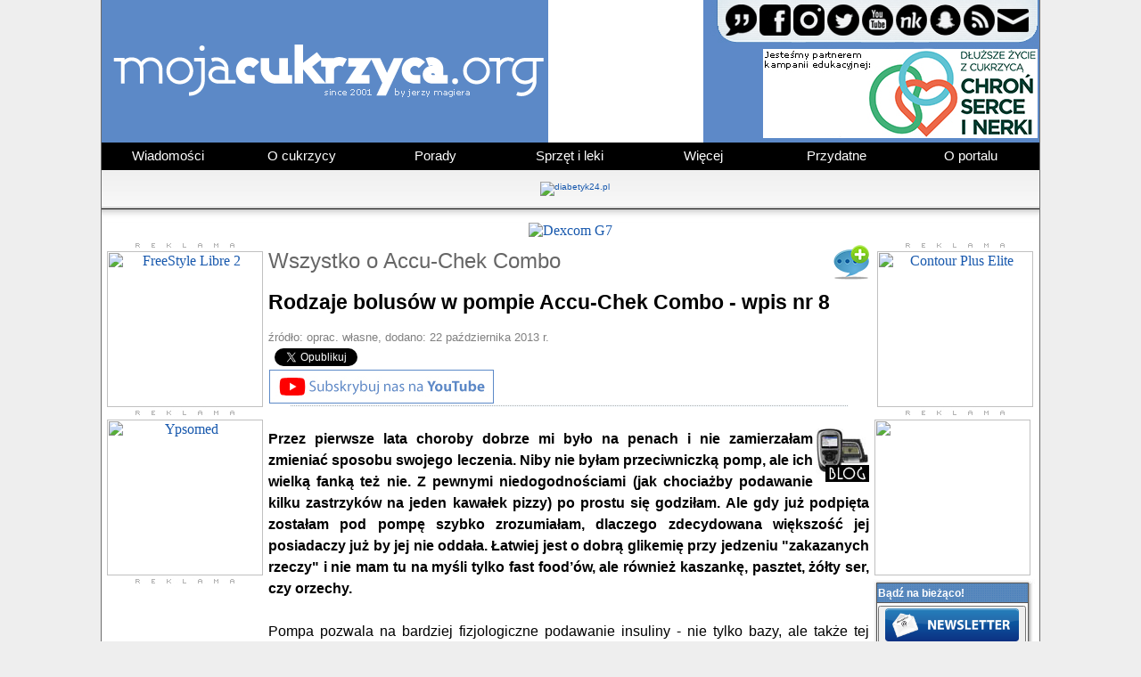

--- FILE ---
content_type: text/html; charset=ISO-8859-2
request_url: https://mojacukrzyca.org/?a=text&id=3131
body_size: 43119
content:


<!DOCTYPE html PUBLIC "-//W3C//DTD HTML 4.01 Transitional//EN">
<html>
<head>

<!-- Google tag (gtag.js) -->
<script async src="https://www.googletagmanager.com/gtag/js?id=G-M49W36D190"></script>
<script>
  window.dataLayer = window.dataLayer || [];
  function gtag(){dataLayer.push(arguments);}
  gtag('js', new Date());

  gtag('config', 'G-M49W36D190');
</script>

  <meta http-equiv="content-type" content="text/html; charset=iso-8859-2">
  <meta name=keywords content="cukrzyca, moja cukrzyca, diabetyk, cukrzyk, hemoglobina, hba1c, poziom cukru, objawy, insulina, pompy insulinowe, dieta, stopa cukrzycowa, glukometr, klub cukrzyka, tabele ww, wymiennik węglowodanowy, cukrzyca u dzieci, apteki, nakłuwacz, pen, artykuły, opowiadania, komunikaty, glucagen, glukagon, jerzy magiera, indeks glikemiczny">
  <meta name="author" content="Jerzy Magiera">
  <meta name="reply-to" content="redakcja@mojacukrzyca.org">
  <meta property="og:site_name" content="mojacukrzyca.org" />
  <meta property="og:type" content="article" />
		<meta property="og:image" content="http://www.mojacukrzyca.org/grafika/logo_kropelka.png" />
		<meta property="og:image:width" content="870" />
	<meta property="og:image:height" content="455" />
  <meta property="fb:pages" content="137825289577487">

  <link rel="Shortcut icon" href="favicon.ico">

  <script language="JavaScript" type="text/javascript">
  <!--
    function Pisz() {
      NoweOkienko=window.open('http://www.mojacukrzyca.org/sonda.php','','toolbar=no,menubar=no,location=no,personalbar=no,scrollbars=yes,directories=no,status=no,resizable=no,width=750,height=650,copyhistory=no');
    }
    function displayWindow(url, width, height) {
      var Win = window.open(url,"displayWindow",'width=' + width + ',height=' + height + ',resizable=0,scrollbars=yes,menubar=no,left=50,top=50' );
    }
    function clearemail(formularz) {
	formularz.email.value = '';
    }
    function noweOkno(url, width, height) {
      var noweOkno = window.open(url,"displayWindow",'width=' + width + ',height=' + height + ',resizable=0,scrollbars=yes,menubar=no,left=50,top=50' );
	noweOkno.focus()
    }
  //-->
  </script>

<!-- lightbox -->
    <script type="text/javascript" src="js/jquery.js"></script>
    <script type="text/javascript" src="js/jquery.lightbox-0.5.js"></script>
    <link rel="stylesheet" type="text/css" href="jquery.lightbox-0.5.css" media="screen">

<script type="text/javascript">
$(function() {
	// Use this example, or...
	$('a[@rel*=lightbox]').lightBox(); // Select all links that contains lightbox in the attribute rel

});
</script>
<link rel="stylesheet" type="text/css" href="style_2020.css">
<script type="text/javascript" src="menu.js"></script>



<link rel="canonical" href="https://www.mojacukrzyca.org/?a=text&id=3131" />

<script type="text/javascript">
var gaJsHost = (("https:" == document.location.protocol) ? "https://ssl." : "http://www.");
document.write(unescape("%3Cscript src='" + gaJsHost + "google-analytics.com/ga.js' type='text/javascript'%3E%3C/script%3E"));
</script>
<script type="text/javascript">
try {
var pageTracker = _gat._getTracker("UA-7378370-1");
pageTracker._trackPageview();
} catch(err) {}</script>

<div id="fb-root"></div>
<script>(function(d, s, id) {
  var js, fjs = d.getElementsByTagName(s)[0];
  if (d.getElementById(id)) return;
  js = d.createElement(s); js.id = id;
  js.src = "//connect.facebook.net/pl_PL/sdk.js#xfbml=1&version=v2.7";
  fjs.parentNode.insertBefore(js, fjs);
}(document, 'script', 'facebook-jssdk'));</script>


<!-- MailerLite Universal -->
<script>
    (function(w,d,e,u,f,l,n){w[f]=w[f]||function(){(w[f].q=w[f].q||[])
    .push(arguments);},l=d.createElement(e),l.async=1,l.src=u,
    n=d.getElementsByTagName(e)[0],n.parentNode.insertBefore(l,n);})
    (window,document,'script','https://assets.mailerlite.com/js/universal.js','ml');
    ml('account', '1236255');
</script>
<!-- End MailerLite Universal -->

</head>

<body>


<table bgcolor="white" width="1054" height="100%" border="0" cellspacing="0" cellpadding="0" align="center">
  <tr valign="top">
    <td width="1" bgcolor="#6C6C6C"><img src="grafika/nic.gif" alt=""></td>
    <td width="1054">

<TABLE CELLSPACING=0 CELLPADDING=0 BORDER=0>
<TR><td>
<TABLE WIDTH=1052 BORDER=0 CELLPADDING=0 CELLSPACING=0>
	<TR>
		<TD ROWSPAN=2>
			<A HREF="http://www.mojacukrzyca.org">
				<IMG SRC="../grafika/logo/20170801/logo_01.gif" WIDTH=501 HEIGHT=160 BORDER=0 ALT="Strona główna" TITLE="Strona główna"></A></TD>
		<TD ROWSPAN=2 WIDTH=174 HEIGHT=160 style="vertical-align: top;">
		<a href="https://www.mojacukrzyca.org/linki/index.php?action=go_url&url=ok&url_id=910" target="_blank"><img src="../banner/ADC-114958_174x160_02.gif" alt="" border="0"></a>
		</TD>
		<TD>
				<A HREF="index.php?a=redakcja"><IMG SRC="../grafika/logo/20220617/pasek-z-ikonka.jpg" WIDTH=377 HEIGHT=50 BORDER=0 ALT="" TITLE=""></a></TD>
	</TR>
	<TR>
		<TD COLSPAN=9>
			<a href="https://www.mojacukrzyca.org/linki/index.php?action=go_url&url=ok&url_id=905" target="_blank"><IMG SRC="../grafika/logo/20260116/logo_12.jpg" border="0" WIDTH=377 HEIGHT=110></a></TD>
	</TR>

	<TR>
		<TD colspan="11" WIDTH="1052">
		<center>
		<head>
    <style>
      /* ------------------------CZĘŚĆ-GÓRNA-MENU------------------------ */

      /* wygląd głównego elementu - ol */
      ol.pasek {
        list-style-type:none;
        padding:0;
        margin:0;
        background-color:#000;
        font-size:15px;
        height:2em;
        line-height:2em;
        text-align:center;
	font-family: Arial;
      }

      /* wygląd wszystkich elementów - a - znajdujących się w elemencie - ol */
      ol.pasek a {
        display:block;
        text-decoration:none;
        color:#fff;
        padding:0 5px;
      }

      /* wygląd elementów - li - wszystkich dzieci elementu - ol */
      ol.pasek > li.pasek {
        float:left;
        width:149px;
        margin-left:1px;
        background-color:#000;
        height:2em;
      }

      /* wygląd elementu - li - pierwszego dziecka elementu - ol */
      ol.pasek > li.pasek:first-child {
        margin-left:0;
      }

      /* wygląd elementów - li - wszystkich dzieci elementu - ol - po najechaniu kursorem myszki na element - li */
      ol.pasek > li.pasek:hover {
        background-color:#EEE;
      }

      /* wygląd elementu - a - dziecka elementu - li - będącego dzieckiem elementu - ol - po najechaniu kursorem myszki na element - li */
      ol.pasek > li.pasek:hover > a {
        color:#09C;
      }

      /* wygląd elementu - ul - dziecka elementu - li - będącego dzieckiem elementu - ol - po najechaniu kursorem myszki na element - li */
      ol.pasek > li.pasek:hover > ul.pasek {
        display:block;
      }

      /* ------------------------CZĘŚĆ-ROZWIJANA-MENU------------------------ */

      /* wygląd głównych rozwijanych elementów - ul */
      ol.pasek > li.pasek > ul.pasek {
        display:none;
        list-style-type:none;
        padding:0;
        margin:0;
	z-index: 2;
        line-height:2em;
      }

      /* wygląd elementu - li - w części rozwijanej */
      ol.pasek > li.pasek > ul.pasek > li.pasek {
        position:relative;
        background-color:#3f3f3f;
	z-index: 2;
      }

      /* wygląd elementu - a - w części rozwijanej */
      ol.pasek > li.pasek > ul.pasek > li.pasek > a {
        border-top:1px solid #FFF;
	z-index: 2;
      }

      /* wygląd elementu - li - w części rozwijanej, po najechaniu kursorem myszki na dany element - li */
      ol.pasek > li.pasek > ul.pasek > li.pasek:hover {
        background-color:#DDD;
	z-index: 2;
      }

      /* wygląd elementu - a - w części rozwijanej, po najechaniu kursorem myszki na element - li */
      ol.pasek > li.pasek > ul.pasek > li.pasek:hover > a {
        color:#09C;
	z-index: 2;
      }
    </style>

  </head>

<body>

  <ol class="pasek">
    <li class="pasek"><a href="#">Wiadomości</a>
      <ul class="pasek">
        <li class="pasek"><a href="?a=artykuly">Artykuły</a></li>
        <li class="pasek"><a href="?a=informacje">Informacje</a></li>
        <li class="pasek"><a href="?a=kalendarz">Kalendarz</a></li>
        <li class="pasek"><a href="?a=mojacukrzycatv">mojacukrzyca.TV</a></li>
        <li class="pasek"><a href="?a=worlddiabetesday">Światowy Dzień Cukrzycy</a></li>
        <li class="pasek"><a href="?a=text&id=5308&des=wszystkie-nasze-rozmowy-z-goscmi-specjalnymi">Pogadajmy o...</a></li>
        <li class="pasek"><a href="https://www.mojacukrzyca.org/?a=text&id=6903&des=wszystkie-programy-akcja-edukacja">Akcja Edukacja</a></li>
      </ul>
    </li>

    <li class="pasek"><a href="#">O cukrzycy</a>
      <ul class="pasek">
        <li class="pasek"><a href="?a=podstawy">Podstawy</a></li>
        <li class="pasek"><a href="?a=cukrzycatypu2">Cukrzyca typu 2</a></li>
        <li class="pasek"><a href="?a=zyciezcukrzyca">Życie z cukrzycą</a></li>
        <li class="pasek"><a href="?a=odzywianie">Odżywianie</a></li>
        <li class="pasek"><a href="?a=codziennosc">Codzienność</a></li>
        <li class="pasek"><a href="?a=swiatbezjedynki">Świat bez jedynki</a></li>
        <li class="pasek"><a href="?a=dluzszezyciezcukrzyca">Dłuższe życie<br>z cukrzycą</a></li>
      </ul>
    </li>

    <li class="pasek"><a href="#">Porady</a>
      <ul class="pasek">
        <li class="pasek"><a href="?a=kacikliteracki">Kącik literacki</a></li>
        <li class="pasek"><a href="?a=specjalistaradzi">Specjalista radzi</a></li>
        <li class="pasek"><a href="?a=czytelnia">Czytelnia</a></li>
        <li class="pasek"><a href="?a=text&id=827">Gazeta Diabetyk</a></li>
        <li class="pasek"><a href="?a=text&id=918">Magazyn Pen</a></li>
        <li class="pasek"><a href="?a=dme_obrzek_plamki">DME obrzęk plamki</a></li>
        <li class="pasek"><a href="?a=text&id=2472">Zdrowe Nogi</a></li>
      </ul>
    </li>

    <li class="pasek"><a href="#">Sprzęt i leki</a>
      <ul class="pasek">
        <li class="pasek"><a href="?a=glukometry">Glukometry</a></li>
        <li class="pasek"><a href="?a=nakluwacze">Nakłuwacze</a></li>
        <li class="pasek"><a href="?a=insuliny">Insuliny</a></li>
        <li class="pasek"><a href="?a=peny">Peny</a></li>
        <li class="pasek"><a href="?a=pompy">Pompy insulinowe</a></li>
        <li class="pasek"><a href="?a=cgm">Monitoring glikemii</a></li>
        <li class="pasek"><a href="?a=text&id=4388&des=spis-tresci-bloga-wszystko-o-accu-chek-combo">Accu-Chek Combo</a></li>
        <li class="pasek"><a href="?a=text&id=3760&des=30latekz640g-spis-tresci">Blog #30latekz640G</a></li>
        <li class="pasek"><a href="?a=gdziepolek">Znajdź i zarezerwuj w aptece</a></li>
      </ul>
    </li>

    <li class="pasek"><a href="#">Więcej</a>
      <ul class="pasek">
        <li class="pasek"><a href="?a=ministerstwo">Ministerstwo Zdrowia</a></li>
        <li class="pasek"><a href="?a=cukrzycatamtychlat">Cukrzyca tamtych lat</a></li>
        <li class="pasek"><a href="?a=ciekawostki">Ciekawostki</a></li>
        <li class="pasek"><a href="?a=programy">Programy i aplikacje</a></li>
      </ul>
    </li>

    <li class="pasek"><a href="#">Przydatne</a>
      <ul class="pasek">
        <li class="pasek"><a href="http://forum.mojacukrzyca.org" target="_blank">Forum</a></li>
        <li class="pasek"><a href="?a=ogloszenia">Ogłoszenia</a></li>
        <li class="pasek"><a href="?a=karta_diabetyka">Karta Diabetyka</a></li>
        <li class="pasek"><a href="?a=text&id=137">Infolinie</a></li>
        <li class="pasek"><a href="?a=text&id=2473">Karta informacyjna</a></li>
        <li class="pasek"><a href="https://www.mojacukrzyca.org/?a=text&id=6907&des=cukrzyca-zmiany-na-liscie-lekow-refundowanych-od-1-pazdziernika-2025-roku">Lista leków refundowanych</a></li>
      </ul>
    </li>

    <li class="pasek"><a href="#">O portalu</a>
      <ul class="pasek">
        <li class="pasek"><a href="?a=newsletter">Newsletter</a></li>
        <li class="pasek"><a href="?a=text&id=156">Linki</a></li>
        <li class="pasek"><a href="?a=text&id=523">Wyszukiwarka</a></li>
        <li class="pasek"><a href="?a=media">Media o portalu</a></li>
        <li class="pasek"><a href="?a=text&id=2849">Patronat medialny</a></li>
        <li class="pasek"><a href="?a=partnerzy">Partnerzy</a></li>
        <li class="pasek"><a href="?a=redakcja">Kontakt</a></li>
      </ul>
    </li>

  </ol>

</body>
		</center>
		</TD>
	</TR>

</TABLE>
</td></TR></TABLE>

      <table background="grafika/upmenu.jpg" width="100%" border="0" cellspacing="0" cellpadding="0">
        <tr class="szary_pasek" height="45">
          <td width="10"><img src="grafika/nic.gif" alt=""></td>
          <td width="1054" align="center">
		<!-- reklama -->
		<a href="http://www.mojacukrzyca.org/linki2/index.php?action=go_url&url=ok&url_id=820" target="_blank"><img src="banner/banerek_35x1000_mojacukrzyca_04.gif" alt="diabetyk24.pl" border="0"></a>
          </td>
        </tr></form>
        <tr height="15">
          <td colspan="3" background="grafika/shadow.jpg"><img src="grafika/nic.gif" alt=""></td>
        </tr>
      </table>

<!-- reklama start -->
<center><a href="https://ad.doubleclick.net/ddm/trackclk/N9307.2380119MOJACUKRZYCA_ORG/B34142013.428584553;dc_trk_aid=621472148;dc_trk_cid=241361027;dc_lat=;dc_rdid=;tag_for_child_directed_treatment=;tfua=;gdpr=${GDPR};gdpr_consent=${GDPR_CONSENT_755};ltd=;dc_tdv=1" target="_blank"><img src="banner/banner-dexcom-pen.gif" alt="Dexcom G7" border="0"></a></center>
<IMG SRC="https://ad.doubleclick.net/ddm/trackimp/N9307.2380119MOJACUKRZYCA_ORG/B34142013.428584553;dc_trk_aid=621472148;dc_trk_cid=241361027;ord=19259;dc_lat=;dc_rdid=;tag_for_child_directed_treatment=;tfua=;gdpr=${GDPR};gdpr_consent=${GDPR_CONSENT_755};ltd=;dc_tdv=1?" attributionsrc BORDER="0" HEIGHT="1" WIDTH="1" ALT="Advertisement">
<!-- reklama koniec -->



<!-- kody remarketingowe dexcom -->

<!-- Adform Tracking Code BEGIN -->
<script type="text/javascript">
    window._adftrack = Array.isArray(window._adftrack) ? window._adftrack : (window._adftrack ? [window._adftrack] : []);
    window._adftrack.push({
        HttpHost: 'track.adform.net',
        pm: 3289223,
        divider: encodeURIComponent('|'),
        pagename: encodeURIComponent('mojacukrzyca'),
    });
    (function () { var s = document.createElement('script'); s.type = 'text/javascript'; s.async = true; s.src = 'https://s2.adform.net/banners/scripts/st/trackpoint-async.js'; var x = document.getElementsByTagName('script')[0]; x.parentNode.insertBefore(s, x); })();

</script>
<noscript>
    <p style="margin:0;padding:0;border:0;">
        <img src="https://track.adform.net/Serving/TrackPoint/?pm=3289223&ADFPageName=mojacukrzyca&ADFdivider=|" width="1" height="1" alt="" />
    </p>
</noscript>


<!-- Meta Pixel Code -->
<script>
!function(f,b,e,v,n,t,s)
{if(f.fbq)return;n=f.fbq=function(){n.callMethod?
n.callMethod.apply(n,arguments):n.queue.push(arguments)};
if(!f._fbq)f._fbq=n;n.push=n;n.loaded=!0;n.version='2.0';
n.queue=[];t=b.createElement(e);t.async=!0;
t.src=v;s=b.getElementsByTagName(e)[0];
s.parentNode.insertBefore(t,s)}(window, document,'script',
'https://connect.facebook.net/en_US/fbevents.js');
fbq('init', '438766391914106');
fbq('track', 'PageView');
</script>
<noscript><img height="1" width="1" style="display:none"
src="https://www.facebook.com/tr?id=438766391914106&ev=PageView&noscript=1"
/></noscript>



<!-- Google tag (gtag.js) -->
<script async src="https://www.googletagmanager.com/gtag/js?id=AW-732459002"></script>
<script>
  window.dataLayer = window.dataLayer || [];
  function gtag(){dataLayer.push(arguments);}
  gtag('js', new Date());

  gtag('config', 'AW-732459002');
</script>

<!-- TikTok Pixel -->

<script>
!function (w, d, t) {
  w.TiktokAnalyticsObject=t;var ttq=w[t]=w[t]||[];ttq.methods=["page","track","identify","instances","debug","on","off","once","ready","alias","group","enableCookie","disableCookie"],ttq.setAndDefer=function(t,e){t[e]=function(){t.push([e].concat(Array.prototype.slice.call(arguments,0)))}};for(var i=0;i<ttq.methods.length;i++)ttq.setAndDefer(ttq,ttq.methods[i]);ttq.instance=function(t){for(var e=ttq._i[t]||[],n=0;n<ttq.methods.length;n++)ttq.setAndDefer(e,ttq.methods[n]);return e},ttq.load=function(e,n){var i="https://analytics.tiktok.com/i18n/pixel/events.js";ttq._i=ttq._i||{},ttq._i[e]=[],ttq._i[e]._u=i,ttq._t=ttq._t||{},ttq._t[e]=+new Date,ttq._o=ttq._o||{},ttq._o[e]=n||{};var o=document.createElement("script");o.type="text/javascript",o.async=!0,o.src=i+"?sdkid="+e+"&lib="+t;var a=document.getElementsByTagName("script")[0];a.parentNode.insertBefore(o,a)};

  ttq.load('CNQ2OLRC77UF0486DH50');
  ttq.page();
}(window, document, 'ttq');
</script>

<!-- koniec kodC3w -->
      <table>
        <tr>
          <td width="185" valign="top">
<center>
<img src="grafika/reklama.jpg"><br>
<a href="https://www.mojacukrzyca.org/linki/index.php?action=go_url&url=ok&url_id=911" target="_blank"><img src="banner/ADC-114957_175x175_01_v2.gif" width="175" height="175" border="0" alt="FreeStyle Libre 2"></a><br>
<img src="grafika/reklama-odstep.jpg"><br>
<a href="https://www.mojacukrzyca.org/linki/index.php?action=go_url&url=ok&url_id=891" target="_blank"><img src="banner/ypso-reklama-13092023.gif" width="175" height="175" border="0" alt="Ypsomed"></a><br>
<img src="grafika/reklama-odstep.jpg"><br>
<!DOCTYPE html>
<!--
	NOTES:
	1. All tokens are represented by '$' sign in the template.
	2. You can write your code only wherever mentioned.
	3. All occurrences of existing tokens will be replaced by their appropriate values.
	4. Blank lines will be removed automatically.
	5. Remove unnecessary comments before creating your template.
-->
<html>
<head>
<meta charset="UTF-8">
<meta name="authoring-tool" content="Adobe_Animate_CC">
<meta name="ad.size" content="width=175,height=175">
<!-- write your code here -->

<script src="https://s0.2mdn.net/ads/studio/cached_libs/createjs_2019.11.15_min.js"></script>
<script src="dexG7-175x175.js?1729514218704"></script>
<script>
// Global Scripts
	var czas_pauzy = 2000;</script>
	<script type="text/javascript">
var clickTag = "https://ad.doubleclick.net/ddm/trackclk/N9307.2380119MOJACUKRZYCA_ORG/B34142013.428971149;dc_trk_aid=621461705;dc_trk_cid=240912526;dc_lat=;dc_rdid=;tag_for_child_directed_treatment=;tfua=;gdpr=${GDPR};gdpr_consent=${GDPR_CONSENT_755};ltd=;dc_tdv=1";</script>
<script>
var canvas, stage, exportRoot, anim_container, dom_overlay_container, fnStartAnimation;
function init() {
	canvas = document.getElementById("canvas");
	anim_container = document.getElementById("animation_container");
	dom_overlay_container = document.getElementById("dom_overlay_container");
	var comp=AdobeAn.getComposition("7308617F0260754DA97BFC14400193E6");
	var lib=comp.getLibrary();
	var loader = new createjs.LoadQueue(false);
	loader.addEventListener("fileload", function(evt){handleFileLoad(evt,comp)});
	loader.addEventListener("complete", function(evt){handleComplete(evt,comp)});
	var lib=comp.getLibrary();
	loader.loadManifest(lib.properties.manifest);
}
function handleFileLoad(evt, comp) {
	var images=comp.getImages();	
	if (evt && (evt.item.type == "image")) { images[evt.item.id] = evt.result; }	
}
function handleComplete(evt,comp) {
	//This function is always called, irrespective of the content. You can use the variable "stage" after it is created in token create_stage.
	var lib=comp.getLibrary();
	var ss=comp.getSpriteSheet();
	var queue = evt.target;
	var ssMetadata = lib.ssMetadata;
	for(i=0; i<ssMetadata.length; i++) {
		ss[ssMetadata[i].name] = new createjs.SpriteSheet( {"images": [queue.getResult(ssMetadata[i].name)], "frames": ssMetadata[i].frames} )
	}
	exportRoot = new lib._175x175();
	stage = new lib.Stage(canvas);	
	//Registers the "tick" event listener.
	fnStartAnimation = function() {
		stage.addChild(exportRoot);
		createjs.Ticker.framerate = lib.properties.fps;
		createjs.Ticker.addEventListener("tick", stage);
	}	    
	//Code to support hidpi screens and responsive scaling.
	AdobeAn.makeResponsive(false,'both',false,1,[canvas,anim_container,dom_overlay_container]);	
	AdobeAn.compositionLoaded(lib.properties.id);
	fnStartAnimation();
}
</script>
<!-- write your code here -->
</head>
<body onload="init();" style="margin:0px;">
	<div id="animation_container" style="background-color:rgba(255, 255, 255, 1.00); width:175px; height:175px">
		<canvas onclick="window.open(window.clickTag, '_blank')" id="canvas" width="175" height="175" style="cursor:pointer; position: absolute; display: block; background-color:rgba(255, 255, 255, 1.00);"></canvas>
		<div id="dom_overlay_container" style="pointer-events:none; overflow:hidden; width:175px; height:175px; left: 0px; top: 0px;">
		</div>
	</div>
</body>
</html><IMG SRC="https://ad.doubleclick.net/ddm/trackimp/N9307.2380119MOJACUKRZYCA_ORG/B34142013.428971149;dc_trk_aid=621461705;dc_trk_cid=240912526;ord=19259;dc_lat=;dc_rdid=;tag_for_child_directed_treatment=;tfua=;gdpr=${GDPR};gdpr_consent=${GDPR_CONSENT_755};ltd=;dc_tdv=1?" attributionsrc BORDER="0" HEIGHT="1" WIDTH="1" ALT="Advertisement">
<!-- <img src="grafika/reklama-odstep-puste.jpg"><br> -->
</center>
<table width="100%" border="0" cellspacing="0" cellpadding="0">
  <tr>
    <td width="5"><img src="grafika/mlgr.jpg" alt=""></td>
    <td width="170" background="grafika/mg.jpg"><img src="grafika/nic.gif" alt=""></td>
    <td width="10"><img src="grafika/mpgr.jpg" alt=""></td>
  </tr>
  <tr>
    <td background="grafika/ml.jpg"><img src="grafika/nic.gif" alt=""></td>
    <td bgcolor="#FBFBFB">
      <table width="100%" border="0" cellspacing="0" cellpadding="0">

	        <tr>
          <td width="5" height="22" background="grafika/mtitle-nowe.jpg"><img src="grafika/nic.gif" alt=""></td>
          <td class="mtitle" background="grafika/mtitle-nowe.jpg">

	Artykuły
          </td>
          <td width="4" height="22" background="grafika/mtitle-nowe.jpg"><img src="grafika/nic.gif" alt=""></td>
        </tr>
	
        <tr>
          <td></td>
          <td class="menu">
<img src="grafika/3px.png" alt=""><br>
<!--
<a class="menu" href="?a=text&amp;id="></a><br>
<a class="menu" href=""></a><br>
-->
<a class="menu" href="https://www.mojacukrzyca.org/?a=text&amp;id=6991&amp;des=zalecenia-zywieniowe-w-polsce-przewaga-warzyw-i-pelnych-ziaren-ograniczenie-miesa-i-soli">Zalecenia żywieniowe w PL</a><br>
<a class="menu" href="https://www.mojacukrzyca.org/?a=text&amp;id=6990&amp;des=statyny-pomagaja-wszystkim-cukrzykom">Statyny pomagają</a><br>
<a class="menu" href="https://www.mojacukrzyca.org/?a=text&amp;id=6987&amp;des=cukrzyca-a-podroze-jak-przygotowac-sie-na-kazda-sytuacje">Cukrzyca a podróże</a><br>
<a class="menu" href="https://www.mojacukrzyca.org/?a=text&amp;id=6986&amp;des=agencja-badan-medycznych-dofinansuje-osiem-projektow-w-kluczowych-obszarach-m-in-w-diabetologii">ABM dofinansuje projekty</a><br>
<a class="menu" href="https://www.mojacukrzyca.org/?a=text&amp;id=6985&amp;des=cukrzyca-typu-5-oficjalnie-uznana-choroba-niedoboru-ktora-zmienia-myslenie-o-diabetologii">Cukrzyca typu 5 uznana</a><br>
<a class="menu" href="https://www.mojacukrzyca.org/?a=text&amp;id=6984&amp;des=gwarancja-jakosci-systemow-cgm-w-europie-bezpieczenstwo-pacjentow-wymaga-pilnych-zmian">Gwarancja jakości CGM</a><br>
<a class="menu" href="https://www.mojacukrzyca.org/?a=text&amp;id=6977&amp;des=ktory-miod-jest-najzdrowszy-sprawdzamy">Który miód najzdrowszy?</a><br>
<a class="menu" href="https://www.mojacukrzyca.org/?a=text&amp;id=6975&amp;des=raport-co-trzeci-8-latek-ma-nadwage-a-prawie-polowa-podwyzszony-cholesterol">Co trzeci ma nadwagę</a><br>
<a class="menu" href="https://www.mojacukrzyca.org/?a=text&amp;id=6974&amp;des=zmiany-w-przepisach-2025-dlaczego-receptomaty-przestaly-dzialac-i-jak-teraz-wyglada-wizyta-lekarska">Zmiany w przepisach</a><br>
<a class="menu" href="https://www.mojacukrzyca.org/?a=text&amp;id=6973&amp;des=zeby-wrazliwe-na-zimno-i-cieplo-przyczyny-i-skuteczne-leczenie">Zęby wrażliwe</a><br>
<a class="menu" href="https://www.mojacukrzyca.org/?a=text&amp;id=6971&amp;des=usg-bioderek-w-gustav-clinic-kluczowa-diagnostyka-dla-zdrowego-startu-dziecka">USG bioderek dziecka</a><br>
<a class="menu" href="https://www.mojacukrzyca.org/?a=text&amp;id=6970&amp;des=neuropatia-cukrzycowa-a-niedobory-witamin-z-grupy-b">Niedobór witamin B</a><br>
<a class="menu" href="https://www.mojacukrzyca.org/?a=text&amp;id=6968&amp;des=od-czego-jest-otolaryngolog">Od czego jest otolaryngolog?</a><br>
<a class="menu" href="https://www.mojacukrzyca.org/?a=text&amp;id=6964&amp;des=od-producenta-do-bloku-operacyjnego-piec-wyzwan-skutecznej-dystrybucji-zaawansowanego-sprzetu-medycznego">Dystrybucja sprzętu</a><br>
<a class="menu" href="https://www.mojacukrzyca.org/?a=text&amp;id=6963&amp;des=kampania-na-wage-zdrowia-ogolnopolska-inicjatywa-na-rzecz-profilaktyki-i-leczenia-otylosci-u-dzieci-i-doroslych">Na Wagę Zdrowia</a><br>
<a class="menu" href="https://www.mojacukrzyca.org/?a=text&amp;id=6961&amp;des=cukrzyca-to-nie-wyrok-dlaczego-warto-skorzystac-z-porad-diabetologa">Porady diabetologa</a><br>
<a class="menu" href="https://www.mojacukrzyca.org/?a=text&amp;id=6960&amp;des=domowe-sposoby-na-gazy-i-wzdecia-odzyskaj-lekkosc-i-komfort-trawienny">Odzyskaj komfort trawienny</a><br>
<a class="menu" href="https://www.mojacukrzyca.org/?a=text&amp;id=6959&amp;des=emocje-jedzenie-i-kilogramy-jak-przerwac-bledne-kolo-jedzenia-pod-wplywem-nastroju">Emocje, jedzenie i kg</a><br>
<a class="menu" href="https://www.mojacukrzyca.org/?a=text&amp;id=6957&amp;des=jak-rozpoznac-udar-i-co-robic-w-pierwszych-minutach">Jak rozpoznać udar?</a><br>
<a class="menu" href="https://www.mojacukrzyca.org/?a=text&amp;id=6956&amp;des=dieta-przy-cukrzycy-jak-powinna-wygladac">Dieta przy cukrzycy</a><br>
<a class="menu" href="https://www.mojacukrzyca.org/?a=text&amp;id=6954&amp;des=rownowaga-offline-i-online-dlaczego-ma-znaczenie-dla-zdrowia-dzieci">Równowaga on/off-line</a><br>
<a class="menu" href="https://www.mojacukrzyca.org/?a=text&amp;id=6929&amp;des=cukrzyca-a-protezy-zebowe-jak-przygotowac-pacjenta-z-cukrzyca-do-leczenia-protetycznego">Cukrzyca a protezy zębowe</a><br>
<a class="menu" href="https://www.mojacukrzyca.org/?a=text&amp;id=6928&amp;des=silne-serce-potrzebuje-silnych-wiezi-ich-brak-zwieksza-ryzyko-incydentow-kardiologicznych-o-16proc">Silne serce silne więzi</a><br>
<a class="menu" href="https://www.mojacukrzyca.org/?a=text&amp;id=6927&amp;des=korzysci-plynace-z-pisania-dziennika-w-redukcji-stresu">Redukcja stresu</a><br>
<a class="menu" href="https://www.mojacukrzyca.org/?a=text&amp;id=6926&amp;des=ekspert-badanie-mikrobiomu-jelitowego-moze-stac-sie-nowym-standardem-diagnostycznym">Badanie mikrobiomu</a><br>
<a class="menu" href="https://www.mojacukrzyca.org/?a=text&amp;id=6924&amp;des=zdrowie-polakow-pod-lupa-rosnie-dlugosc-zycia-ale-narastaja-nowe-wyzwania-zdrowotne">Zdrowie Polaków pod lupą</a><br>
<a class="menu" href="https://www.mojacukrzyca.org/?a=text&amp;id=6923&amp;des=naturalna-ulga-w-nudnosciach-po-lekach-glp-1-poznaj-oryginalne-angielskie-opaski-akupresurowe-sea-band">Opaski Sea-Band</a><br>
<a class="menu" href="https://www.mojacukrzyca.org/?a=text&amp;id=6921&amp;des=prof-shimon-sakaguchi-odkrywca-komorek-t-regulatorowych-laureatem-nagrody-nobla-2025">Nobel 2025 i TREG</a><br>
<a class="menu" href="https://www.mojacukrzyca.org/?a=text&amp;id=6920&amp;des=jak-zaburzenia-poziomu-cukru-we-krwi-wplywaja-na-wzrost-wlosow">Glikemia i wzrost włosów</a><br>
<a class="menu" href="https://www.mojacukrzyca.org/?a=text&amp;id=6919&amp;des=nowe-wytyczne-cke-pozbawiaja-maturzystow-z-cukrzyca-kluczowych-dostosowan-fundacja-apeluje-o-pilne-zmiany">Matura 2026 wytyczne</a><br>
<a class="menu" href="https://www.mojacukrzyca.org/?a=text&amp;id=6901&amp;des=ekspert-badanie-stezenia-cholesterolu-u-dzieci-moze-zapobiec-zawalom-i-przedwczesnej-smierci">Badanie cholesterolu</a><br>
<a class="menu" href="https://www.mojacukrzyca.org/?a=text&amp;id=6898&amp;des=w-jakich-chorobach-lekarze-przepisuje-witamine-d-jako-lek">Witamina D jako lek</a><br>
<a class="menu" href="https://www.mojacukrzyca.org/?a=text&amp;id=6896&amp;des=jak-stres-oslabia-odpornosc-i-co-zrobic-by-go-ograniczac">Stres osłabia odporność</a><br>
<a class="menu" href="https://www.mojacukrzyca.org/?a=text&amp;id=6894&amp;des=5-zdrowych-nawykow-dietetycznych-dla-osob-z-cukrzyca">5 zdrowych nawyków</a><br>
<a class="menu" href="https://www.mojacukrzyca.org/?a=text&amp;id=6893&amp;des=petycja-o-refundacje-pomp-insulinowych-dla-doroslych-z-cukrzyca-zlozona-w-ministerstwie-zdrowia">Petycja złożona w MZ</a><br>
<a class="menu" href="https://www.mojacukrzyca.org/?a=text&amp;id=6891&amp;des=70-procent-farmaceutow-nie-wie-jak-pomoc-pacjentom-z-rana-w-aptece-tymczasem-pytania-o-leczenie-ran-padaja-codziennie">Pacjent z raną w aptece</a><br>
<a class="menu" href="https://www.mojacukrzyca.org/?a=text&amp;id=6887&amp;des=naukowcy-sprawdzili-z-czym-wiaza-sie-zmiany-energii-w-ciagu-dnia">Zmiany energii w dzień</a><br>
<a class="menu" href="https://www.mojacukrzyca.org/?a=text&amp;id=6885&amp;des=pacjenci-straca-dostep-do-eversense-ascensia-potwierdza-wycofanie-systemu">Eversense znika z Polski</a><br>
<a class="menu" href="https://www.mojacukrzyca.org/?a=text&amp;id=6884&amp;des=nowa-minister-zdrowia-szwecji-elisabet-lann-zemdlala-podczas-konferencji-przyczyna-prawdopodobnie-hipoglikemia">Elisabet Lann zemdlała</a><br>
<a class="menu" href="https://www.mojacukrzyca.org/?a=text&amp;id=6883&amp;des=ponad-200-powodow-by-leczyc-otylosc">Ponad 200 powodów</a><br>
<a class="menu" href="https://www.mojacukrzyca.org/?a=text&amp;id=6882&amp;des=senseonics-przejmuje-kontrole-nad-systemem-eversense-co-to-oznacza-dla-pacjentow-co-z-polska">Eversense. Co z Polską?</a><br>
<a class="menu" href="https://www.mojacukrzyca.org/?a=text&amp;id=6881&amp;des=najlepszy-moment-na-zabezpieczenie-siebie-i-bliskich-przed-sezonem">Najlepszy moment</a><br>
<a class="menu" href="https://www.mojacukrzyca.org/?a=text&amp;id=6879&amp;des=nowe-badania-dieta-srodziemnomorska-i-ruch-obnizaja-ryzyko-cukrzycy-u-osob-z-nadwaga">Nowe badania: dieta i ruch</a><br>
<a class="menu" href="https://www.mojacukrzyca.org/?a=text&amp;id=6876&amp;des=sanepid-a-praca-w-gastronomii-co-musisz-wiedziec">Sanepid a praca w gastro</a><br>
<a class="menu" href="https://www.mojacukrzyca.org/?a=text&amp;id=6875&amp;des=lekarze-warto-chodzic-na-lekcje-wf-i-jesc-zdrowe-drugie-sniadanie-w-szkole">Warto chodzić na WF</a><br>
<a class="menu" href="https://www.mojacukrzyca.org/?a=text&amp;id=6874&amp;des=catering-dietetyczny-dla-cukrzykow-na-co-uwazac-przy-wyborze">Catering dietetyczny</a><br>
<a class="menu" href="https://www.mojacukrzyca.org/?a=text&amp;id=6873&amp;des=cukrzyk-podejmuje-ekstremalne-wyzwanie-10-maratonow-w-10-dni">10 maratonów w 10 dni</a><br>
<a class="menu" href="https://www.mojacukrzyca.org/?a=text&amp;id=6872&amp;des=dlaczego-kilka-minut-ruchu-moze-uratowac-serce">Kilka minut ruchu</a><br>
<a class="menu" href="https://www.mojacukrzyca.org/?a=text&amp;id=6871&amp;des=nik-miliardy-na-dializy-i-przeszczepy-nerek-a-profilaktyka-kuleje">Miliardy na dializy</a><br>
<a class="menu" href="https://www.mojacukrzyca.org/?a=text&amp;id=6870&amp;des=instinct-sensor-nowa-era-cgm-oparta-na-technologii-freestyle-libre-w-systemie-minimed">Instinct Sensor: nowa era</a><br>
<a class="menu" href="https://www.mojacukrzyca.org/?a=text&amp;id=6869&amp;des=naukowcy-uniwersytetu-gdanskiego-opracowali-metode-diagnozowania-wczesnych-powiklan-cukrzycy">Diagnozowanie powikłań</a><br>
<a class="menu" href="https://www.mojacukrzyca.org/?a=text&amp;id=6868&amp;des=badanie-glukozy-jak-sie-przygotowac">Badanie glukozy</a><br>
<a class="menu" href="https://www.mojacukrzyca.org/?a=text&amp;id=6867&amp;des=to-unikatowy-program-w-kraju-mcm-bada-stopy-by-ratowac-nogi">Unikatowy program</a><br>
<a class="menu" href="https://www.mojacukrzyca.org/?a=text&amp;id=6865&amp;des=slaskie-bezplatne-badania-cukrzycy-dla-dzieci-i-mlodziezy">Śląskie: Bezpłatne badania</a><br>
<a class="menu" href="https://www.mojacukrzyca.org/?a=text&amp;id=6864&amp;des=nowoczesne-technologie-w-leczeniu-cukrzycy-od-glukometrow-po-sztuczna-trzustke">Nowoczesne technologie</a><br>
<a class="menu" href="https://www.mojacukrzyca.org/?a=text&amp;id=6863&amp;des=policz-sie-z-cukrzyca-bieg-ktory-polaczyl-serca-na-polandrock-festival-2025">Bieg na Pol'and'Rock Festival</a><br>
<a class="menu" href="https://www.mojacukrzyca.org/?a=text&amp;id=6861&amp;des=najczestsze-bledy-podczas-uzywania-szczoteczki-sonicznej-do-zebow-nie-popelniaj-ich">Szczoteczki soniczne</a><br>
<a class="menu" href="https://www.mojacukrzyca.org/?a=text&amp;id=6860&amp;des=polscy-naukowcy-testuja-jak-bez-lekow-powstrzymac-starzenie-zredukowac-otylosc-i-poprawic-zdrowie-metaboliczne">Naukowcy testują</a><br>
<a class="menu" href="https://www.mojacukrzyca.org/?a=text&amp;id=6859&amp;des=eksperci-lekow-nie-wolno-wyrzucac-do-smieci-ani-do-kanalizacji-to-zagrozenie-dla-srodowiska-i-zdrowia">Nie wyrzucaj leków</a><br>
<a class="menu" href="https://www.mojacukrzyca.org/?a=text&amp;id=6858&amp;des=czy-suplementacja-jest-konieczna-jesli-odzywiamy-sie-zdrowo">Suplementacja - czy warto?</a><br>
<a class="menu" href="https://www.mojacukrzyca.org/?a=text&amp;id=6857&amp;des=eksperci-praca-zawodowa-to-element-terapii-w-chorobie-przewleklej">Praca to element terapii</a><br>
<a class="menu" href="https://www.mojacukrzyca.org/?a=text&amp;id=6856&amp;des=zrob-sercu-przysluge-tego-lata">Zrób sercu przysługę</a><br>
<a class="menu" href="https://www.mojacukrzyca.org/?a=text&amp;id=6855&amp;des=ozempic-w-leczeniu-otylosci-czy-to-przelom-w-walce-z-nadwaga">Ozempic w leczeniu otyłości</a><br>
<a class="menu" href="https://www.mojacukrzyca.org/?a=text&amp;id=6854&amp;des=rownosc-w-monitorowaniu-glukozy-dla-kobiet-w-ciazy-z-cukrzyca-apel-ekspertow-o-zmiane-przepisow">Apel o równość w CGM</a><br>
<a class="menu" href="https://www.mojacukrzyca.org/?a=text&amp;id=6853&amp;des=nowoczesne-technologie-w-diabetologii-nagranie-interdyscyplinarnej-debaty-polskiego-stowarzyszenia-diabetykow">Nagranie debaty PSD</a><br>
<a class="menu" href="https://www.mojacukrzyca.org/?a=text&amp;id=6849&amp;des=rzucenie-palenia-a-cukrzyca-typu-2">Rzucenie palenia a CT2</a><br>
<a class="menu" href="https://www.mojacukrzyca.org/?a=text&amp;id=6848&amp;des=z-cukrzyca-ale-bez-ograniczen-jak-wsparcie-i-zabawki-edukacyjne-pomagaja-dzieciom-oswoic-chorobe">Pytanie na Śniadanie TVP</a><br>
<a class="menu" href="https://www.mojacukrzyca.org/?a=text&amp;id=6847&amp;des=nawet-tak-idealna-postac-jak-barbie-moze-miec-cukrzyce-maja-makowska-ambasadorka-pierwszej-barbie-z-cukrzyca-typ-1">Barbie z cukrzycą - premiera</a><br>
<a class="menu" href="https://www.mojacukrzyca.org/?a=text&amp;id=6846&amp;des=z-glebokim-zalem-zegnamy-mariusza-masiarka-prezesa-towarzystwa-pomocy-dzieciom-i-mlodziezy-z-cukrzyca-mojacukrzyca-pl">Śp. Mariusz Masiarek</a><br>
<a class="menu" href="https://www.mojacukrzyca.org/?a=text&amp;id=6844&amp;des=ubezpieczenie-na-wypadek-cukrzycy-jak-zabezpieczyc-sie-finansowo-przed-diagnoza">Ubezpieczenie cukrzyca</a><br>
<a class="menu" href="https://www.mojacukrzyca.org/?a=text&amp;id=6843&amp;des=od-1-lipca-2025-roku-wyzsze-ceny-zbiornikow-do-pomp-insulinowych-ypsopump">Cena zbiorników YpsoPump</a><br>
<a class="menu" href="https://www.mojacukrzyca.org/?a=text&amp;id=6840&amp;des=raport-choroba-otylosciowa-dotyczy-nawet-9-mln-mieszkancow-polski">Otyłość u 9 mln Polaków</a><br>
<a class="menu" href="https://www.mojacukrzyca.org/?a=text&amp;id=6839&amp;des=insulin-on-board-cup-2025-wyjatkowy-turniej-pilkarski-dla-diabetykow-oto-wyniki">Insulin on Board Cup 2025</a><br>
<a class="menu" href="https://www.mojacukrzyca.org/?a=text&amp;id=6837&amp;des=cukrzyca-w-kosmosie-ruszyl-przelomowy-eksperyment-podczas-misji-ax-4">Cukrzyca w kosmosie Ax-4</a><br>
<a class="menu" href="https://www.mojacukrzyca.org/?a=text&amp;id=6836&amp;des=nowa-terapia-komorkami-macierzystymi-daje-nadzieje-pacjentom-z-ciezka-cukrzyca-typu-1">Terapia Zimislecel nadzieją?</a><br>
<a class="menu" href="https://www.mojacukrzyca.org/?a=text&amp;id=6835&amp;des=barbie-diabetica-nadchodzi-mattel-szykuje-lalke-z-cukrzyca-typu-1">Nadchodzi Barbie Diabetica</a><br>
<a class="menu" href="https://www.mojacukrzyca.org/?a=text&amp;id=6834&amp;des=co-to-jest-e-recepta-i-jak-dziala-kompletny-przewodnik-dla-pacjenta">Co to jest e-recepta?</a><br>
<a class="menu" href="https://www.mojacukrzyca.org/?a=text&amp;id=6829&amp;des=wyroznienie-za-profilaktyke-cukrzycy-dla-moscickiego-centrum-medycznego">Wyróżnienie za profilaktykę</a><br>
<a class="menu" href="https://www.mojacukrzyca.org/?a=text&amp;id=6828&amp;des=jak-przygotowac-sie-do-pierwszej-wizyty-u-diabetologa-praktyczny-poradnik">Pierwsza wizyta</a><br>
<a class="menu" href="https://www.mojacukrzyca.org/?a=text&amp;id=6825&amp;des=mylife-camaps-fx-dostepny-na-ios-takze-w-polsce-ypsomed-i-camdiab-rozszerzaja-dostepnosc-aplikacji">mylife CamAPS FX na iOS</a><br>
<a class="menu" href="https://www.mojacukrzyca.org/?a=text&amp;id=6824&amp;des=swiadomy-pacjent-nowa-edycja-kampanii-edukacyjnej">Świadomy Pacjent</a><br>
<a class="menu" href="https://www.mojacukrzyca.org/?a=text&amp;id=6823&amp;des=ziola-wspomagajace-walke-z-cukrzyca-naturalne-wsparcie-w-terapii">Zioła w cukrzycy</a><br>
<a class="menu" href="https://www.mojacukrzyca.org/?a=text&amp;id=6822&amp;des=typy-kolagenu-oraz-ich-zastosowanie-w-suplementacji-i-medycynie-estetycznej">Typy kolagenu</a><br>
<a class="menu" href="https://www.mojacukrzyca.org/?a=text&amp;id=6821&amp;des=program-uczniowie-zmieniaja-cukrzyce-czyli-jak-budowac-zdrowe-nawyki-wsrod-uczniow-szkol-podstawowych">Uczniowie zmieniają...</a><br>
<a class="menu" href="https://www.mojacukrzyca.org/?a=text&amp;id=6820&amp;des=projekt-centrum-edukacji-diabetologicznej-odpowiedzia-na-potrzeby-pacjentow-zagrozonych-cukrzyca">Projekt CED od SED</a><br>
<a class="menu" href="https://www.mojacukrzyca.org/?a=text&amp;id=6819&amp;des=ii-edycja-kongresu-zdrowie-360-ponad-500-uczestnikow-debatowalo-o-przyszlosci-systemu-ochrony-zdrowia-w-polsce">II edycja Kongresu Zdrowie</a><br>
<a class="menu" href="https://www.mojacukrzyca.org/?a=text&amp;id=6818&amp;des=jakie-sa-rodzaje-cukrzycy-i-skad-sie-biora-wyjasniamy">Jakie są rodzaje cukrzycy?</a><br>
<a class="menu" href="https://www.mojacukrzyca.org/?a=text&amp;id=6817&amp;des=treningi-dla-osob-z-cukrzyca-jakie-aktywnosci-sprawdza-sie-najlepiej">Treningi dla osób z cukrzycą</a><br>
<a class="menu" href="https://www.mojacukrzyca.org/?a=text&amp;id=6816&amp;des=eksperci-roznorodnosc-kolorystyczna-na-talerzu-to-bogactwo-skladnikow-odzywczych">Różne kolory na talerzu</a><br>
<a class="menu" href="https://www.mojacukrzyca.org/?a=text&amp;id=6815&amp;des=dlaczego-nie-kazda-marihuana-leczy-roznice-miedzy-rekreacyjna-a-medyczna">Nie każda marihuana leczy</a><br>
<a class="menu" href="https://www.mojacukrzyca.org/?a=text&amp;id=6813&amp;des=zdrowie-psychiczne-pod-kontrola-to-serce-pod-ochrona">Zdrowie psychiczne i serce</a><br>
<a class="menu" href="https://www.mojacukrzyca.org/?a=text&amp;id=6812&amp;des=glukagon-w-twoich-rekach-nowelizacja-ustawy-o-ratownictwie-medycznym-ratuje-zycie">Podaj Glukagon!</a><br>
<a class="menu" href="https://www.mojacukrzyca.org/?a=text&amp;id=6811&amp;des=roksana-wegiel-nie-jestesmy-dysfunkcyjni-zyciowo-mloda-gwiazda-o-zyciu-z-cukrzyca-typu-1">Roxie Węgiel o cukrzycy</a><br>
<a class="menu" href="https://www.mojacukrzyca.org/?a=text&amp;id=6810&amp;des=system-ciaglego-monitorowania-glikemii-sibionics-gs1-wskazany-do-stosowania-juz-od-3-roku-zycia">Sibionics GS1 CGM</a><br>
<a class="menu" href="https://www.mojacukrzyca.org/?a=text&amp;id=6808&amp;des=eksperci-8-lat-trwa-srednio-diagnozowanie-celiakii-w-polsce">Celiakia w Polsce</a><br>
<a class="menu" href="https://www.mojacukrzyca.org/?a=text&amp;id=6807&amp;des=nfz-11-milionow-polakow-ma-nadcisnienie-tetnicze">11 mln z nadciśnieniem tęt.</a><br>
<a class="menu" href="https://www.mojacukrzyca.org/?a=text&amp;id=6806&amp;des=systemy-ciaglego-monitorowania-stezenia-glukozy-proste-zmiany-dla-lepszego-leczenia-pacjentow-z-cukrzyca">Refundacja CGM w Polsce</a><br>
<a class="menu" href="https://www.mojacukrzyca.org/?a=text&amp;id=6805&amp;des=zalecenia-ptd-2025-podsumowanie-najwazniejszych-zmian">Zalecenia PTD zmiany</a><br>
<a class="menu" href="https://www.mojacukrzyca.org/?a=text&amp;id=6801&amp;des=szamotuly-centrum-walki-z-zespolem-stopy-cukrzycowej">Stopy - centrum walki</a><br>
<a class="menu" href="https://www.mojacukrzyca.org/?a=text&amp;id=6800&amp;des=rozszerzenie-refundacji-systemow-cgm-realna-szansa-na-lepsze-zycie-podpisz-petycje"><b>Petycja CGM - podpisz!</b></a><br>
<a class="menu" href="https://www.mojacukrzyca.org/?a=text&amp;id=6799&amp;des=prof-janusz-gumprecht-prezesem-elektem-polskiego-towarzystwa-diabetologicznego-na-kadencje-2027-2031">Nowy prezes-elekt PTD</a><br>
<a class="menu" href="https://www.mojacukrzyca.org/?a=text&amp;id=6798&amp;des=dieta-a-poziom-energii-jak-jedzenie-wplywa-na-twoja-witalnosc">Dieta a poziom energii</a><br>
<a class="menu" href="https://www.mojacukrzyca.org/?a=text&amp;id=6797&amp;des=diabetolog-brak-refundacji-lekow-na-otylosc-to-problem-ktory-powinien-wybrzmiec">Cukrzyca i otyłość</a><br>
<a class="menu" href="https://www.mojacukrzyca.org/?a=text&amp;id=6796&amp;des=statuetki-przyjaciela-kampanii-dluzsze-zycie-z-cukrzyca-rozdane">Przyjaciele DZzC 2025</a><br>
<a class="menu" href="https://www.mojacukrzyca.org/?a=text&amp;id=6794&amp;des=kazda-rana-wymaga-wlasciwej-opieki-kompleksowe-podejscie-do-leczenia-ran-i-profilaktyki-zakazen">Rana wymaga opieki</a><br>
<a class="menu" href="https://www.mojacukrzyca.org/?a=text&amp;id=6793&amp;des=badanie-zespol-stresu-pourazowego-zwiazany-z-wyzszym-poziomem-insuliny-we-krwi">Objawy PTSD i insulina</a><br>
<a class="menu" href="https://www.mojacukrzyca.org/?a=text&amp;id=6792&amp;des=niewlasciwe-nawyki-i-brak-swiadomosci-ryzyk-zdrowotnych-zagrozeniem-dla-serc-polakow">Przepis na dobre życie</a><br>
<a class="menu" href="https://www.mojacukrzyca.org/?a=text&amp;id=6789&amp;des=streszczenie-konferencji-pacjent-z-cukrzyca-2025">Pacjent z cukrzycą 2025</a><br>
<a class="menu" href="https://www.mojacukrzyca.org/?a=text&amp;id=6788&amp;des=polacy-sprawdzili-czy-niski-poziom-lipoproteiny-zwieksza-ryzyko-cukrzycy">Lipoproteina (a) i cukrzyca</a><br>
<a class="menu" href="https://www.mojacukrzyca.org/?a=text&amp;id=6786&amp;des=cukrzyca-typu-2-latwa-profilaktyka-i-kosztowne-leczenie">Cukrzyca typu 2 - co to?</a><br>
<a class="menu" href="https://www.mojacukrzyca.org/?a=text&amp;id=6784&amp;des=codzienna-opieka-nad-osoba-niepelnosprawna-o-czym-pamietac-jako-opiekun">Codzienna opieka</a><br>
<a class="menu" href="https://www.mojacukrzyca.org/?a=text&amp;id=6781&amp;des=kampania-stop-kwasicy-ketonowej-pije-sika-to-moze-byc-cukrzyca">Kampania Stop Kwasicy</a><br>
<a class="menu" href="https://www.mojacukrzyca.org/?a=text&amp;id=6778&amp;des=stanowiska-ptd-i-organizacji-pacjenckich-w-sprawie-orzekania-o-niepelnosprawnosci-u-dzieci-z-cukrzyca-typu-1">Stanowiska PTD i Organizacji</a><br>
<a class="menu" href="https://www.mojacukrzyca.org/?a=text&amp;id=6777&amp;des=diabetologia-w-polsce-na-tle-unii-europejskiej-bilans-z-okazji-polskiej-prezydencji-w-radzie-unii-europejskiej">Diabetologia w Polsce i UE</a><br>
<a class="menu" href="https://www.mojacukrzyca.org/?a=text&amp;id=6776&amp;des=fda-zatwierdza-nowej-generacji-15-dniowy-system-ciaglego-monitorowania-glukozy-dexcom-dla-doroslych-z-cukrzyca">15-dniowy Dexcom G7</a><br>
<a class="menu" href="https://www.mojacukrzyca.org/?a=text&amp;id=6775&amp;des=na-politechnice-lodzkiej-powstalo-fotoaktywne-urzadzenie-do-leczenia-stopy-cukrzycowej">Fotoaktywne urządzenie</a><br>
<a class="menu" href="https://www.mojacukrzyca.org/?a=text&amp;id=6774&amp;des=mz-ponownie-przeanalizuje-zasadnosc-refundacji-pomp-insulinowych-dla-doroslych-interwencja-rpo-przynosi-pierwszy-efekt">Pompy do ponownej analizy</a><br>
<a class="menu" href="https://www.mojacukrzyca.org/?a=text&amp;id=6772&amp;des=dietetyczka-wiosna-to-czas-na-zdrowe-zmiany-w-diecie">Wiosna dobre zmiany</a><br>
<a class="menu" href="https://www.mojacukrzyca.org/?a=text&amp;id=6767&amp;des=prywatna-klinika-uzaleznien-czy-leczenie-w-panstwowej-placowce">Klinika uzależnień</a><br>
<a class="menu" href="https://www.mojacukrzyca.org/?a=text&amp;id=6764&amp;des=jest-odpowiedz-ministra-zdrowia-dla-rpo-refundacja-pomp-insulinowych-nie-dla-osob-po-26-roku-zycia">Odpowiedź Ministra Zdrowia</a><br>
<a class="menu" href="https://www.mojacukrzyca.org/?a=text&amp;id=6763&amp;des=zalety-uzywania-szczoteczki-sonicznej-w-codziennej-pielegnacji-zebow">Zalety szczoteczki</a><br>
<a class="menu" href="https://www.mojacukrzyca.org/?a=text&amp;id=6761&amp;des=wniosek-o-rozszerzenie-refundacji-sensorow-cgm-dlaczego-to-wazne">Rozszerzenie refundacji</a><br>
<a class="menu" href="https://www.mojacukrzyca.org/?a=text&amp;id=6760&amp;des=pomoc-psychologiczna-online-profesjonalne-wsparcie-bez-wychodzenia-z-domu">Pomoc psychologiczna</a><br>
<a class="menu" href="https://www.mojacukrzyca.org/?a=text&amp;id=6759&amp;des=zdrowie-paznokci-a-dieta">Zdrowie paznokci a dieta</a><br>
<a class="menu" href="https://www.mojacukrzyca.org/?a=text&amp;id=6757&amp;des=nowoczesne-technologie-w-cukrzycy-czy-warto-zainwestowac-w-sensor-do-pomiaru-glukozy">Czy warto mieć sensor?</a><br>
<a class="menu" href="https://www.mojacukrzyca.org/?a=text&amp;id=6756&amp;des=dlaczego-ruch-jest-tak-wazny-dla-dobrego-samopoczucia-psychicznego-wyjasniamy">Ruch dla zdrowia</a><br>
<a class="menu" href="https://www.mojacukrzyca.org/?a=text&amp;id=6755&amp;des=swiatowy-dzien-nerek-na-kopcu-kosciuszki-w-krakowie-29-marca-2025-sobota-wstep-wolny-dla-wszystkich">Badania w Krakowie</a><br>
<a class="menu" href="https://www.mojacukrzyca.org/?a=text&amp;id=6754&amp;des=nowoczesne-technologie-zmieniaja-oblicze-diabetologii-system-cgm-anytime-ct3">Nowoczesne technologie</a><br>
<a class="menu" href="https://www.mojacukrzyca.org/?a=text&amp;id=6753&amp;des=informacja-o-zlozeniu-wniosku-dotyczacego-leczenia-cukrzycy-pompa-insulinowa-u-doroslych-powyzej-26-roku-zycia">PTD składa wniosek</a><br>
<a class="menu" href="https://www.mojacukrzyca.org/?a=text&amp;id=6751&amp;des=petycja-o-refundacje-pomp-insulinowych-dla-osob-po-26-roku-zycia"><font color="red"><b>PODPISZ PETYCJĘ!</b></font></a><br>
<a class="menu" href="https://www.mojacukrzyca.org/?a=text&amp;id=6749&amp;des=partnerstwo-na-rzecz-profilaktyki-i-leczenia-otylosci-twoj-ruch-dla-zdrowia-selfienaschodach">Twój ruch dla zdrowia</a><br>
<a class="menu" href="https://www.mojacukrzyca.org/?a=text&amp;id=6748&amp;des=refundacja-pomp-insulinowych-nie-dla-osob-po-26-roku-zycia-rzecznik-praw-obywatelskich-wystepuje-do-mz">Interwencja RPO</a><br>
<a class="menu" href="https://www.mojacukrzyca.org/?a=text&amp;id=6747&amp;des=czy-twoje-nerki-sa-ok-wykryj-wczesnie-chron-zdrowie-swoich-nerek">Czy twoje nerki są OK?</a><br>
<a class="menu" href="https://www.mojacukrzyca.org/?a=text&amp;id=6746&amp;des=poziom-cukru-pod-kontrola-jakie-suplementy-wspomagaja-metabolizm-glukozy">Jakie suplementy?</a><br>
<a class="menu" href="https://www.mojacukrzyca.org/?a=text&amp;id=6744&amp;des=problemy-z-dostepnoscia-i-jakoscia-ampulek-accu-chek-spirit-3-15-ml-aktualizacja">Zbiorniki Accu-Chek 11.03</a><br>
<a class="menu" href="https://www.mojacukrzyca.org/?a=text&amp;id=6742&amp;des=dla-kogo-osrodek-terapii-uzaleznien">Terapia uzależnień</a><br>
<a class="menu" href="https://www.mojacukrzyca.org/?a=text&amp;id=6739&amp;des=smartwatchowa-rewolucja-w-medycynie-juz-trwa">Smartwatchowa rewolucja</a><br>
<a class="menu" href="https://www.mojacukrzyca.org/?a=text&amp;id=6738&amp;des=badzmy-zdrowi-zdrowie-dieta-ruch-odpowiedzialnosc-wiedza-i-inspiracja-eksperci-umw-w-sejmie-rp-o-otylosci">W Sejmie RP o otyłości</a><br>
<a class="menu" href="https://www.mojacukrzyca.org/?a=text&amp;id=6737&amp;des=badanie-problemy-emocjonalne-powiazane-z-napadowym-objadaniem-i-uzaleznieniem-od-jedzenia">Problemy z jedzeniem</a><br>
<a class="menu" href="https://www.mojacukrzyca.org/?a=text&amp;id=6736&amp;des=pilna-potrzeba-zmian-w-systemie-leczenia-dlaczego-kompleksowa-opieka-jest-koniecznoscia">Leczenie ran standardy</a><br>
<a class="menu" href="https://www.mojacukrzyca.org/?a=text&amp;id=6735&amp;des=w-tlusty-czwartek-lepiej-kupic-paczki-w-piekarni-niz-w-markecie">Tłusty Czwartek i cukrzyca</a><br>
<a class="menu" href="https://www.mojacukrzyca.org/?a=text&amp;id=6734&amp;des=podroz-samolotem-z-cukrzyca-jak-uniknac-ryzyka-zwiazanego-ze-zmianami-cisnienia">Podróż samolotem</a><br>
<a class="menu" href="https://www.mojacukrzyca.org/?a=text&amp;id=6733&amp;des=lista-stu-2024-medycyna-i-system-ochrony-zdrowia-diabetologia">Lista STU 2024</a><br>
<a class="menu" href="https://www.mojacukrzyca.org/?a=text&amp;id=6731&amp;des=grupa-licealistow-stworzyla-aplikacje-diabcalc-dla-osob-z-cukrzyca">Stworzyli DiabCalc</a><br>
<a class="menu" href="https://www.mojacukrzyca.org/?a=text&amp;id=6730&amp;des=klinika-cannatherapy-wroclaw">Klinika Cannatherapy</a><br>
<a class="menu" href="https://www.mojacukrzyca.org/?a=text&amp;id=6727&amp;des=problemy-z-dostepnoscia-i-jakoscia-ampulek-accu-chek-spirit-3-15-ml-aktualizacja">Zbiorniki Accu-Chek 18.02</a><br>
<a class="menu" href="https://www.mojacukrzyca.org/?a=text&amp;id=6725&amp;des=przyczyny-bolu-zeba-co-warto-wiedziec">Przyczyny bólu zęba</a><br>
<a class="menu" href="https://www.mojacukrzyca.org/?a=text&amp;id=6722&amp;des=kto-i-dlaczego-powinien-wykonac-badania-farmakogenetyczne">Badania farmakogenetyczne</a><br>
<a class="menu" href="https://www.mojacukrzyca.org/?a=text&amp;id=6721&amp;des=dostepnosc-bezplatnych-igiel-do-penow-insulinowych-co-dalej-z-iglami">Co dalej z igłami?</a><br>
<a class="menu" href="https://www.mojacukrzyca.org/?a=text&amp;id=6720&amp;des=eksperci-pacjenci-z-choroba-nerek-za-pozno-kwalifikowani-do-przeszczepu-nerki">Za późno na przeszczep</a><br>
<a class="menu" href="https://www.mojacukrzyca.org/?a=text&amp;id=6719&amp;des=pilotaz-leczenia-stopy-cukrzycowej-zostal-przedluzony-do-30-kwietnia-2026">Pilotaż programu stopy</a><br>
<a class="menu" href="https://www.mojacukrzyca.org/?a=text&amp;id=6718&amp;des=czy-dalsze-losy-programu-nefrologicznego-sa-pod-znakiem-zapytania-apel-do-minister-zdrowia">Program lekowy nerki</a><br>
<a class="menu" href="https://www.mojacukrzyca.org/?a=text&amp;id=6715&amp;des=co-drugi-test-jest-pozytywny-epidemia-grypy-w-europie">Epidemia grypy w Europie</a><br>
<a class="menu" href="https://www.mojacukrzyca.org/?a=text&amp;id=6714&amp;des=cukrzyca-wyzwanie-dla-ciala-i-psychiki-posluchaj-rozmowy-z-prof-agnieszka-szadkowska">Rozmowa prof. Szadkowska</a><br>
<a class="menu" href="https://www.mojacukrzyca.org/?a=text&amp;id=6713&amp;des=stabilizatory-na-nadgarstki-kto-powinien-je-stosowac-i-dlaczego">Stabilizatory na nadgarstki</a><br>
<a class="menu" href="https://www.mojacukrzyca.org/?a=text&amp;id=6712&amp;des=ekspert-przecietny-polak-zjada-dziennie-tyle-cukru-ile-jest-w-cukiernicy">Coraz więcej cukrów</a><br>
<a class="menu" href="https://www.mojacukrzyca.org/?a=text&amp;id=6711&amp;des=problemy-z-dostepnoscia-zbiornikow-accu-chek-spirit-dla-pacjentow-z-cukrzyca-nowe-informacje">Zbiorniki Accu-Chek</a><br>
<a class="menu" href="https://www.mojacukrzyca.org/?a=text&amp;id=6710&amp;des=19-bieg-policz-sie-z-cukrzyca-razem-w-warszawie-i-wirtualnie-33-final-wosp">19. Bieg WOŚP</a><br>
<a class="menu" href="https://www.mojacukrzyca.org/?a=text&amp;id=6709&amp;des=jak-uzywac-glukometru-prosty-poradnik-dla-poczatkujacych">Jak używać glukometru?</a><br>
<a class="menu" href="https://www.mojacukrzyca.org/?a=text&amp;id=6707&amp;des=koniec-kadencji-konsultanta-krajowego-w-dziedzinie-pielegniarstwa-diabetologicznego">Koniec kadencji</a><br>
<a class="menu" href="https://www.mojacukrzyca.org/?a=text&amp;id=6706&amp;des=czy-czekaja-nas-zmiany-w-refundacji-wyrobow-medycznych-w-leczeniu-cukrzycy-perspektywy-na-2025-rok">Zmiany w refundacji?</a><br>
<a class="menu" href="https://www.mojacukrzyca.org/?a=text&amp;id=6704&amp;des=czy-grozi-nam-paraliz-ochrony-zdrowia">Paraliż ochrony zdrowia?</a><br>
<a class="menu" href="https://www.mojacukrzyca.org/?a=text&amp;id=6703&amp;des=cukrzyca-stresowa-a-zdrowie-psychiczne-jak-radzic-sobie-ze-stresem-i-wypaleniem-cukrzycowym">Cukrzyca stresowa</a><br>
<a class="menu" href="https://www.mojacukrzyca.org/?a=text&amp;id=6702&amp;des=techniki-samouzdrawiania-dla-poczatkujacych-proste-kroki-do-poprawy-zdrowia">Techniki samouzdrawiania</a><br>
<a class="menu" href="https://www.mojacukrzyca.org/?a=text&amp;id=6699&amp;des=cukrzyca-a-choroby-oczu-jak-zadbac-o-wzrok">Cukrzyca a choroby oczu</a><br>
<a class="menu" href="https://www.mojacukrzyca.org/?a=text&amp;id=6697&amp;des=ekspert-lekarze-powinni-zachecac-pacjentow-do-aktywnosci-fizycznej">Aktywność fizyczna</a><br>
<a class="menu" href="https://www.mojacukrzyca.org/?a=text&amp;id=6694&amp;des=prof-wszola-pierwsze-wszczepienie-bionicznej-trzustki-czlowiekowi-mozliwe-w-2026-roku">Bioniczna trzustka w 2026</a><br>
<a class="menu" href="https://www.mojacukrzyca.org/?a=text&amp;id=6693&amp;des=cukrzyca-a-zeby-jak-choroba-wplywa-na-zdrowie-jamy-ustnej">Cukrzyca a zęby</a><br>
<a class="menu" href="https://www.mojacukrzyca.org/?a=text&amp;id=6692&amp;des=osteopenia-cukrzycowa-co-to-jest">Osteopenia cukrzycowa</a><br>
<a class="menu" href="https://www.mojacukrzyca.org/?a=text&amp;id=6691&amp;des=novo-nordisk-konczy-produkcje-insulin-ludzkich-we-wstrzykiwaczach-reakcje-pacjentow-i-ekspertow">Novo Nordisk insulina ludzka</a><br>
<a class="menu" href="https://www.mojacukrzyca.org/?a=text&amp;id=6689&amp;des=czym-wyroznia-sie-skill-nutrition-nowa-polska-marka-na-rynku">Nowa marka Skill Nutrition</a><br>
<center><img src="grafika/linia.gif" border="0" alt=""></center>
<a class="menu" href="?a=text&amp;id=5157&amp;des=koronawirus-i-cukrzyca-przydatne-informacje">Koronawirus i cukrzyca</a><br>
<img src="grafika/indent1.png" border="0" alt=""><a class="menu" href="?a=text&amp;id=13">Archiwum artykułów</a><br>
          </td>
          <td></td>
        </tr>
        <tr>
          <td colspan="3" height="20" background="grafika/mshadow.jpg"><img src="grafika/nic.gif" alt=""></td>
        </tr>
      </table>
    </td>
    <td background="grafika/mp.jpg"><img src="grafika/nic.gif" alt=""></td>
  </tr>
  <tr>
    <td width="5"><img src="grafika/mldr.jpg" alt=""></td>
    <td width="170" background="grafika/md.jpg"><img src="grafika/nic.gif" alt=""></td>
    <td width="10"><img src="grafika/mpdr.jpg" alt=""></td>
  </tr>
</table>


<table width="100%" border="0" cellspacing="0" cellpadding="0">
  <tr>
    <td width="5"><img src="grafika/mlgr.jpg" alt=""></td>
    <td width="170" background="grafika/mg.jpg"><img src="grafika/nic.gif" alt=""></td>
    <td width="10"><img src="grafika/mpgr.jpg" alt=""></td>
  </tr>
  <tr>
    <td background="grafika/ml.jpg"><img src="grafika/nic.gif" alt=""></td>
    <td bgcolor="#FBFBFB">
      <table width="100%" border="0" cellspacing="0" cellpadding="0">

	        <tr>
          <td width="5" height="22" background="grafika/mtitle-nowe.jpg"><img src="grafika/nic.gif" alt=""></td>
          <td class="mtitle" background="grafika/mtitle-nowe.jpg">

	O cukrzycy
          </td>
          <td width="4" height="22" background="grafika/mtitle-nowe.jpg"><img src="grafika/nic.gif" alt=""></td>
        </tr>
	
        <tr>
          <td></td>
          <td class="menu">
<img src="grafika/3px.png" alt=""><br>
<font color="#0F4AB1"><b>Podstawowe informacje:</b></font><br>
<a class="menu" href="?a=text&amp;id=14">Co to jest cukrzyca?</a><br>
<a class="menu" href="?a=text&amp;id=15">Co to jest insulina?</a><br>
<a class="menu" href="?a=text&amp;id=17">Objawy cukrzycy</a><br>
<a class="menu" href="?a=objawy_cukrzycy"><b>Sprawdź objawy<br>Czy masz cukrzycę?</b></a><br>
<a class="menu" href="?a=text&amp;id=16">Rodzaje cukrzycy</a><br>
<a class="menu" href="?a=text&amp;id=2903">Klasyfikacja cukrzycy</a><br>
<a class="menu" href="?a=text&amp;id=642">Grupy ryzyka</a><br>
<a class="menu" href="?a=text&amp;id=197">Poziom cukru we krwi</a><br>
<a class="menu" href="?a=text&amp;id=4272&amp;des=prawidlowa-glikemia-u-diabetyka">Glikemia u diabetyka</a><br>
<a class="menu" href="?a=text&amp;id=20">Samokontrola</a><br>
<a class="menu" href="?a=text&amp;id=18">Hipoglikemia</a><br>
<a class="menu" href="?a=text&amp;id=644">Hiperglikemia</a><br>
<a class="menu" href="?a=text&amp;id=641">Hemoglobina glikowana</a><br>
<a class="menu" href="?a=text&amp;id=132">Co to jest GlucaGen?</a><br>
<a class="menu" href="?a=text&amp;id=133">Jak podać GlucaGen?</a><br>
<a class="menu" href="?a=text&amp;id=5351&amp;des=baqsimi-pierwszy-i-jedyny-glukagon-podawany-donosowo">Baqsimi - donosowo</a><br>
<a class="menu" href="?a=text&amp;id=837">Paski Keto-Diastix</a><br>
<a class="menu" href="?a=text&amp;id=3487">Diagnozowanie chorób</a><br>
<a class="menu" href="?a=text&amp;id=3575">Choroba Hashimoto</a><br>
<a class="menu" href="?a=text&amp;id=3589">Cholesterol</a><br>
<a class="menu" href="?a=text&amp;id=4260&amp;des=zalecenia-w-opiece-diabetologicznej-pfed-2017-dla-pielegniarek-i-poloznych">Zalecenia PFED 2017</a><br>
<a class="menu" href="?a=text&amp;id=5593&amp;des=pobierz-zalecenia-pfed-2020-w-pielegniarskiej-i-polozniczej-opiece-diabetologicznej">Zalecenia PFED 2020</a><br>
<a class="menu" href="?a=text&amp;id=6218&amp;des=pobierz-zalecenia-pfed-2023-w-pielegniarskiej-i-polozniczej-opiece-diabetologicznej">Zalecenia PFED 2023</a><br>
<a class="menu" href="?a=text&amp;id=4303&amp;des=najwazniejsze-informacje-o-glikemii-poposilkowej">Glikemia poposiłkowa</a><br>
<a class="menu" href="?a=text&amp;id=4321&amp;des=zalecenia-kliniczne-dotyczace-postepowania-u-chorych-na-cukrzyce-2017">Zalecenia PTD 2017</a><br>
<a class="menu" href="?a=text&amp;id=4643&amp;des=zalecenia-kliniczne-dotyczace-postepowania-u-chorych-na-cukrzyce-2018">Zalecenia PTD 2018</a><br>
<a class="menu" href="?a=text&amp;id=4906&amp;des=zalecenia-kliniczne-dotyczace-postepowania-u-chorych-na-cukrzyce-2019">Zalecenia PTD 2019</a><br>
<a class="menu" href="?a=text&amp;id=5201&amp;des=zalecenia-kliniczne-dotyczace-postepowania-u-chorych-na-cukrzyce-2020-po-polsku-pobierz">Zalecenia PTD 2020</a><br>
<a class="menu" href="?a=text&amp;id=5693&amp;des=zalecenia-kliniczne-dotyczace-postepowania-u-chorych-na-cukrzyce-2021-po-polsku-pobierz">Zalecenia PTD 2021</a><br>
<a class="menu" href="?a=text&amp;id=5936&amp;des=zalecenia-kliniczne-dotyczace-postepowania-u-chorych-na-cukrzyce-2022-po-polsku-pobierz">Zalecenia PTD 2022</a><br>
<a class="menu" href="?a=text&amp;id=6161&amp;des=zalecenia-kliniczne-dotyczace-postepowania-u-chorych-na-cukrzyce-2023-po-polsku-pobierz">Zalecenia PTD 2023</a><br>
<a class="menu" href="https://www.mojacukrzyca.org/?a=text&amp;id=6597&amp;des=zalecenia-kliniczne-dotyczace-postepowania-u-chorych-na-cukrzyce-2024-po-polsku-pobierz">Zalecenia PTD 2024</a><br>
<a class="menu" href="https://www.mojacukrzyca.org/?a=text&amp;id=6804&amp;des=zalecenia-kliniczne-dotyczace-postepowania-u-osob-z-cukrzyca-2025-po-polsku-pobierz"><b>Zalecenia PTD 2025</b></a><br>
<a class="menu" href="?a=text&amp;id=4932&amp;des=cukrzyca-namierzamy-zagrozenie-wykonaj-test-ryzyka">Namierzamy zagrożenie</a><br>
<a class="menu" href="?a=text&amp;id=4939&amp;des=stan-przedcukrzycowy-trzeba-szybko-wdrozyc-plan-ratunkowy">Stan przedcukrzycowy</a><br>
<a class="menu" href="?a=swiatbezjedynki">Świat bez "jedynki"</a><br>
<a class="menu" href="?a=text&amp;id=5409&amp;des=insulinoopornosc-a-cukrzyca-gdzie-jest-granica-prawdy-i-mity">Insulinooporność a cukrzyca</a><br>
<a class="menu" href="?a=text&amp;id=5815&amp;des=11-stycznia-1922-insulina-zostala-po-raz-pierwszy-zastosowana-u-czlowieka-w-leczeniu-cukrzycy">11 stycznia 1922</a><br>
<a class="menu" href="?a=text&amp;id=6054&amp;des=diagnoza-i-co-dalej-pobierz-bezplatny-pdf">Diagnoza... i co dalej? PDF</a><br>
<center><img src="grafika/linia.gif" border="0" alt=""></center>
<font color="#0F4AB1"><b>Życie z cukrzycą:</b></font><br>
<a class="menu" href="?a=text&amp;id=643">Dobowy profil glikemii</a><br>
<a class="menu" href="?a=text&amp;id=2941">Potrzebna ilość insuliny</a><br>
<a class="menu" href="?a=text&amp;id=2943">Test bazy - jak zrobić?</a><br>
<a class="menu" href="?a=text&amp;id=741">Zalecane badania</a><br>
<a class="menu" href="?a=text&amp;id=141">Przelicznik mg/dl<>mmol/l</a><br>
<a class="menu" href="?a=text&amp;id=4065&amp;des=praktyczne-aspekty-prawne-dla-osob-z-cukrzyca-bezplatny-informator">Aspekty prawne</a><br>
<a class="menu" href="?a=text&amp;id=4127&amp;des=10-powodow-aby-nienawidzic-pomiarow-cukru-i-co-zrobic-aby-temu-zaradzic">Pomiar cukru 10 powodów</a><br>
<a class="menu" href="?a=text&amp;id=4166&amp;des=jak-prawidlowo-zmierzyc-poziom-cukru-we-krwi-10-praktycznych-zasad">Pomiar cukru - 10 zasad</a><br>
<a class="menu" href="?a=text&amp;id=4197&amp;des=ulga-na-leki-co-i-ile-mozna-odliczyc">Ulga na leki - co i ile?</a><br>
<a class="menu" href="?a=text&amp;id=23">Stopy u diabetyka</a><br>
<a class="menu" href="?a=text&amp;id=159">Sławni ludzie z cukrzycą</a><br>
<a class="menu" href="?a=text&amp;id=3021">Co na opasce?</a><br>
<a class="menu" href="?a=text&amp;id=3650">Opaska medyczna</a><br>
<a class="menu" href="?a=text&amp;id=3695&amp;des=opaski-dla-diabetykow-wszystko-co-musisz-o-nich-wiedziec">Opaski dla diabetyków</a><br>
<a class="menu" href="?a=text&amp;id=3066">Bądź przygotowany</a><br>
<a class="menu" href="?a=text&amp;id=3295">Zdrowe zęby, a cukrzyca</a><br>
<a class="menu" href="?a=text&amp;id=3296">Jak dbać o zęby?</a><br>
<a class="menu" href="?a=text&amp;id=4026&amp;des=lecz-cukrzyce-elastycznie">Lecz cukrzycę elastycznie</a><br>
<a class="menu" href="?a=text&amp;id=4083&amp;des=broszura-motywujaca-dla-pacjentow-zycie-z-cukrzyca-ja-to-potrafie">Broszura Ja to potrafię (PDF)</a><br>
<a class="menu" href="?a=text&amp;id=4100&amp;des=wyrownanie-glikemii-hemoglobina-glikowana-czy-codzienny-monitoring">Wyrównanie glikemii</a><br>
<a class="menu" href="?a=text&amp;id=4266&amp;des=wypalenie-cukrzycowe-dlaczego-jest-naturalne-i-jak-sobie-z-nim-poradzic">Wypalenie cukrzycowe</a><br>
<a class="menu" href="?a=text&amp;id=4270&amp;des=stawiaj-sobie-realistyczne-cele-ktore-osiagniesz">Realistyczne cele</a><br>
<a class="menu" href="?a=text&amp;id=4554&amp;des=jak-i-gdzie-zalozyc-subkonto-do-zbierania-pieniedzy-na-leczenie">Subkonta dla chorych</a><br>
<a class="menu" href="?a=text&amp;id=4954&amp;des=dla-kogo-dobry-bedzie-system-petli-zamknietej-w-stylu-do-it-yourself">Pompa w stylu DIY</a><br>
<a class="menu" href="?a=text&amp;id=4976&amp;des=najnowsze-zalecenia-dotyczace-dlugosci-igiel-do-penow">Wybór igły do penów</a><br>
<a class="menu" href="?a=text&amp;id=4991&amp;des=dobre-wyrownanie-cukrzycy-jakie-parametry-sa-wazne">Dobre wyrównanie</a><br>
<a class="menu" href="?a=text&amp;id=5226&amp;des=nowy-wskaznik-wyrownania-time-in-range-TIR-czyli-czas-spedzony-w-glikemii-docelowej">Time in Range (TIR)</a><br>
<a class="menu" href="?a=text&amp;id=5278&amp;des=zmiennosc-glikemii-jeden-z-kluczowych-elementow-wyrownania-cukrzycy">Zmienność glikemii</a><br>
<a class="menu" href="?a=text&amp;id=5313&amp;des=42-czynniki-wplywajace-na-poziom-cukru-we-krwi">42 czynniki!</a><br>
<a class="menu" href="?a=text&amp;id=5636&amp;des=jem-bo-mam-ochote-dietetyczny-coming-out-czyli-profesjonalisci-o-zmaganiach-z-dieta-cukrzycowa">Jem, bo mam ochotę!</a><br>
<a class="menu" href="?a=text&amp;id=5796&amp;des=jak-uzyskac-orzeczenie-o-niepelnosprawnosci-lub-o-stopniu-niepelnosprawnosci">Jak uzyskać orzeczenie?</a><br>
<a class="menu" href="?a=text&amp;id=5811&amp;des=masz-cukrzyce-i-problem-ze-stopami-stowarzyszenie-podologow-i-podiatrow-spip-wie-jak-pomoc">Problem ze stopami</a><br>
<a class="menu" href="?a=text&amp;id=6106&amp;des=zalecenia-ptd-dotyczace-postepowania-u-chorych-na-cukrzyce-w-pandemii-covid-19-i-innych-pandemiach-wirusowych">Zalecenia PTD wirusy</a><br>
<a class="menu" href="?a=text&amp;id=6130&amp;des=ogarnij-cukrzyce-z-accu-chek-seria-filmow-o-cukrzycy">Ogarnij cukrzycę filmy</a><br>
<a class="menu" href="?a=text&amp;id=6452&amp;des=wsparcie-psychologiczne-w-cukrzycy-polska-mapa-psychodiabetologiczna">Mapa psychodiabetologiczna</a><br>
<a class="menu" href="https://www.mojacukrzyca.org/?a=text&amp;id=6612&amp;des=jak-zmniejszyc-zmeczenie-u-osob-z-cukrzyca-praktyczne-strategie-do-wdrozenia-do-codziennej-diety">Jak zmniejszyć zmęczenie?</a><br>
<a class="menu" href="https://www.mojacukrzyca.org/?a=text&amp;id=6626&amp;des=emocjonalne-jedzenie-a-cukrzyca-jak-radzic-sobie-z-wyzwaniami">Emocjonalne jedzenie</a><br>
<a class="menu" href="https://www.mojacukrzyca.org/?a=text&amp;id=6728&amp;des=masz-cukrzyce-sprawdz-jak-zadbac-o-zeby-i-zdrowie-jamy-ustnej">Jak zadbać o zęby?</a><br>
<a class="menu" href="https://www.mojacukrzyca.org/?a=text&amp;id=6740&amp;des=jak-zyc-z-cukrzyca-i-czuc-sie-dobrze">Jak dobrze żyć z cukrzycą?</a><br>
<a class="menu" href="https://www.mojacukrzyca.org/?a=text&amp;id=6741&amp;des=mity-na-temat-cukrzycy-co-warto-wiedziec">Mity o cukrzycy</a><br>
<center><img src="grafika/linia.gif" border="0" alt=""></center>
<font color="#0F4AB1"><b>Aktywność fizyczna:</b></font><br>
<a class="menu" href="?a=text&amp;id=1848">Wysiłek fizyczny</a><br>
<a class="menu" href="?a=text&amp;id=1950">Sport a cukrzyca</a><br>
<a class="menu" href="?a=text&amp;id=4287&amp;des=aktywnosc-fizyczna-z-cukrzyca-typu-1-i-pompa-insulinowa">Aktywność fizyczna z pompą</a><br>
<a class="menu" href="?a=text&amp;id=4596&amp;des=bieganie-dla-poczatkujacych-z-cukrzyca-tez-mozna-biegac">Bieganie dla początkujących</a><br>
<a class="menu" href="?a=text&amp;id=5250&amp;des=cukrzyk-i-silownia-jak-prawidlowo-wykonywac-trening-silowy">Cukrzyk i siłownia</a><br>
<a class="menu" href="?a=text&amp;id=5300&amp;des=team-novo-nordisk-na-tour-de-pologne-2020-jedyna-taka-druzyna-na-swiecie">Team Novo Nordisk</a><br>
<center><img src="grafika/linia.gif" border="0" alt=""></center>
<font color="#0F4AB1"><b>Praca i prawo jazdy:</b></font><br>
<a class="menu" href="?a=text&amp;id=1065">Praca dla diabetyka</a><br>
<a class="menu" href="?a=text&amp;id=4258&amp;des=karta-praw-i-obowiazkow-pracodawcy-i-pracownika-z-cukrzyca">Karta Praw i Obowiązków</a><br>
<a class="menu" href="?a=text&amp;id=4259&amp;des=praca-zmianowa-dla-osoby-chorej-na-cukrzyce">Praca zmianowa</a><br>
<a class="menu" href="?a=text&amp;id=3242">Prawo jazdy przepisy</a><br>
<a class="menu" href="?a=text&amp;id=22">Rady dla kierowcy</a><br>
<center><img src="grafika/linia.gif" border="0" alt=""></center>
<font color="#0F4AB1"><b>Powikłania:</b></font><br>
<a class="menu" href="?a=text&amp;id=19">Powikłania</a><br>
<a class="menu" href="?a=text&amp;id=1609">Neuropatia</a><br>
<a class="menu" href="?a=text&amp;id=1611">Test na neuropatię</a><br>
<a class="menu" href="?a=text&amp;id=1610">Opowiadanie: neuropatia</a><br>
<a class="menu" href="?a=text&amp;id=3223">Neuropatia - jak leczyć?</a><br>
<a class="menu" href="?a=text&amp;id=3264">Wywiad z nefrologiem</a><br>
<a class="menu" href="?a=text&amp;id=4145&amp;des=diabetyczko-badaj-sie">Diabetyczko, badaj się!</a><br>
<a class="menu" href="?a=text&amp;id=4079&amp;des=zadbaj-o-swoje-zdrowie-wykresl-hiperurykemie-w-trzech-krokach">Hiperurykemia</a><br>
<a class="menu" href="?a=text&amp;id=4490&amp;des=leczenie-i-pielegnacja-stopy-cukrzycowej">Leczenie stopy cukrzycowej</a><br>
<a class="menu" href="?a=text&amp;id=5092&amp;des=cukrzyca-i-arytmia-szczegolnie-grozny-duet">Cukrzyca i arytmia</a><br>
<a class="menu" href="?a=text&amp;id=5093&amp;des=kiedy-zglosic-sie-do-kardiologa">Kiedy do kardiologa?</a><br>
<a class="menu" href="?a=text&amp;id=5109&amp;des=cztery-filary-prewencji-powiklan-naczyniowych-w-cukrzycy">Cztery filary prewencji</a><br>
<a class="menu" href="https://www.mojacukrzyca.org/?a=text&amp;id=6648&amp;des=cukrzycowa-choroba-nerek-na-czym-polega-objawy-i-leczenie">Cukrzycowa choroba nerek</a><br>
<a class="menu" href="https://www.mojacukrzyca.org/?a=text&amp;id=6773&amp;des=pilotaz-leczenia-zespolu-stopy-cukrzycowej-przedluzony-do-2026-roku-do-programu-dolaczyly-nowe-osrodki">Leczenie stopy cukrzycowej</a><br>
<center><img src="grafika/linia.gif" border="0" alt=""></center>
<font color="#0F4AB1"><b>Podróże:</b></font><br>
<a class="menu" href="?a=text&amp;id=21">Podróż za granicę</a><br>
<a class="menu" href="?a=text&amp;id=3922&amp;des=podrozowanie-z-cukrzyca-jak-zrobic-to-z-glowa">Podróżowanie</a><br>
<a class="menu" href="?a=text&amp;id=2473">Karta informacyjna</a><br>
<a class="menu" href="?a=text&amp;id=2760">Urlop? Nie od cukrzycy</a><br>
<center><img src="grafika/linia.gif" border="0" alt=""></center>
<font color="#0F4AB1"><b>Związek:</b></font><br>
<a class="menu" href="?a=text&amp;id=1925">Cukrzyca dziedziczna?</a><br>
<a class="menu" href="?a=text&amp;id=2968">Zagrożenia dla związku</a><br>
<a class="menu" href="?a=text&amp;id=2841">Jak żyć z diabetykiem?</a><br>
<a class="menu" href="?a=text&amp;id=4204&amp;des=jak-cieszyc-sie-seksem-majac-cukrzyce">Jak cieszyć się seksem?</a><br>
<a class="menu" href="?a=text&amp;id=3855&amp;des=cukrzyca-a-ciaza-przyczyny-objawy-leczenie">Cukrzyca a ciąża</a><br>
<a class="menu" href="?a=text&amp;id=5363&amp;des=przygotowujesz-sie-do-ciazy-a-moze-juz-jestes-w-ciazy-wypozycz-pompe-insulinowa-z-programu-wosp">Program WOŚP</a><br>
<center><img src="grafika/linia.gif" border="0" alt=""></center>
<font color="#0F4AB1"><b>Edukacja:</b></font><br>
<a class="menu" href="?a=text&amp;id=2786"><font color="red">Poradnik dla nauczycieli</font></a><br>
<a class="menu" href="?a=text&amp;id=4042&amp;des=dziecko-z-cukrzyca-w-szkole-i-przedszkolu-zbior-poradnikow"><b>Dziecko z cukrzycą<br>w szkole i przedszkolu</b></a><br>
<a class="menu" href="?a=text&amp;id=5407&amp;des=cukrzyca-typu-1-materialy-edukacyjne-do-pobrania">Poradniki PDF</a><br>
<center><img src="grafika/linia.gif" border="0" alt=""></center>
<font color="#0F4AB1"><b>Wideo:</b></font><br>
<a class="menu" href="?a=text&amp;id=2468">Filmy o sprzęcie</a><br>
<a class="menu" href="?a=text&amp;id=3763&amp;des=film-dxone-o-cukrzycy-typu-1-u-dzieci-z-polskim-napisami-dostepny-w-sieci">Film DxONE (PL)</a><br>
<a class="menu" href="?a=text&amp;id=3527">VideoBlog Edu-Cukrzycy</a><br>
<a class="menu" href="?a=text&amp;id=5401&amp;des=cukrzyca-to-podstepna-choroba-ktora-nie-poczeka-na-koniec-pandemii-rozmowa-z-prof-leszkiem-czupryniakiem">Rozmowa z prof. Czupryniakiem</a><br>
<a class="menu" href="?a=text&amp;id=6570&amp;des=filmy-edukacyjne-dotyczace-opieki-nad-uczniami-z-cukrzyca-typu-1">Filmy do szkoły</a><br>
          </td>
          <td></td>
        </tr>
        <tr>
          <td colspan="3" height="20" background="grafika/mshadow.jpg"><img src="grafika/nic.gif" alt=""></td>
        </tr>
      </table>
    </td>
    <td background="grafika/mp.jpg"><img src="grafika/nic.gif" alt=""></td>
  </tr>
  <tr>
    <td width="5"><img src="grafika/mldr.jpg" alt=""></td>
    <td width="170" background="grafika/md.jpg"><img src="grafika/nic.gif" alt=""></td>
    <td width="10"><img src="grafika/mpdr.jpg" alt=""></td>
  </tr>
</table>


<table width="100%" border="0" cellspacing="0" cellpadding="0">
  <tr>
    <td width="5"><img src="grafika/mlgr.jpg" alt=""></td>
    <td width="170" background="grafika/mg.jpg"><img src="grafika/nic.gif" alt=""></td>
    <td width="10"><img src="grafika/mpgr.jpg" alt=""></td>
  </tr>
  <tr>
    <td background="grafika/ml.jpg"><img src="grafika/nic.gif" alt=""></td>
    <td bgcolor="#FBFBFB">
      <table width="100%" border="0" cellspacing="0" cellpadding="0">

	        <tr>
          <td width="5" height="22" background="grafika/mtitle-nowe.jpg"><img src="grafika/nic.gif" alt=""></td>
          <td class="mtitle" background="grafika/mtitle-nowe.jpg">

	Cukrzyca typu 2
          </td>
          <td width="4" height="22" background="grafika/mtitle-nowe.jpg"><img src="grafika/nic.gif" alt=""></td>
        </tr>
	
        <tr>
          <td></td>
          <td class="menu">
<img src="grafika/3px.png" alt=""><br>
<a class="menu" href="?a=text&amp;id=3013">Rozwój cukrzycy typu 2</a><br>
<a class="menu" href="?a=text&amp;id=3682&amp;des=doustne-leki-w-terapii-cukrzycy-typu-2">Doustne leki w typie 2</a><br>
<a class="menu" href="?a=text&amp;id=2980">Ustrzec dziecko!</a><br>
<a class="menu" href="?a=text&amp;id=3962&amp;des=czy-nalezy-bac-sie-intensywnej-insulinoterapii-mity-i-fakty-o-leczeniu-insulina">Mity i fakty o insulinie</a><br>
<a class="menu" href="?a=text&amp;id=3980&amp;des=insulinoterapia-lepiej-wczesniej-niz-za-pozno">Insulinoterapia - kiedy?</a><br>
<a class="menu" href="?a=text&amp;id=4013&amp;des=lecz-sie-skutecznie-i-bezpiecznie-wskazowki-dietetyka">Wskazówki dietetyka</a><br>
<a class="menu" href="?a=text&amp;id=4035&amp;des=insulinoterapia-czy-to-ostatnia-deska-ratunku-mity-i-fakty-o-insulinie">Insulinoterapia - fakty i mity</a><br>
<a class="menu" href="?a=text&amp;id=4051&amp;des=insulinoterapia-u-osob-75">Insulinoterapia u osób 75+</a><br>
<a class="menu" href="?a=text&amp;id=4119&amp;des=czy-mozna-zeszczuplec-podczas-insulinoterapii">Zeszczupleć przy insulinie?</a><br>
<a class="menu" href="?a=text&amp;id=4165&amp;des=jaka-insulina-bazalna-w-cukrzycy-typu-2">Jaka insulina bazalna?</a><br>
<a class="menu" href="?a=text&amp;id=4253&amp;des=rafal-nejman-o-tym-jak-wygral-z-cukrzyca-typu-2">Wygrał z cukrzycą typu 2</a><br>
<a class="menu" href="?a=text&amp;id=4717&amp;des=jak-zapobiegac-cukrzycy-typu-2">Jak zapobiegać CT2?</a><br>
<a class="menu" href="?a=text&amp;id=5238&amp;des=najpopularniejsze-mity-dotyczace-cukrzycy-typu-2">Mity o cukrzycy typu 2</a><br>
          </td>
          <td></td>
        </tr>
        <tr>
          <td colspan="3" height="20" background="grafika/mshadow.jpg"><img src="grafika/nic.gif" alt=""></td>
        </tr>
      </table>
    </td>
    <td background="grafika/mp.jpg"><img src="grafika/nic.gif" alt=""></td>
  </tr>
  <tr>
    <td width="5"><img src="grafika/mldr.jpg" alt=""></td>
    <td width="170" background="grafika/md.jpg"><img src="grafika/nic.gif" alt=""></td>
    <td width="10"><img src="grafika/mpdr.jpg" alt=""></td>
  </tr>
</table>


<table width="100%" border="0" cellspacing="0" cellpadding="0">
  <tr>
    <td width="5"><img src="grafika/mlgr.jpg" alt=""></td>
    <td width="170" background="grafika/mg.jpg"><img src="grafika/nic.gif" alt=""></td>
    <td width="10"><img src="grafika/mpgr.jpg" alt=""></td>
  </tr>
  <tr>
    <td background="grafika/ml.jpg"><img src="grafika/nic.gif" alt=""></td>
    <td bgcolor="#FBFBFB">
      <table width="100%" border="0" cellspacing="0" cellpadding="0">

	        <tr>
          <td width="5" height="22" background="grafika/mtitle-nowe.jpg"><img src="grafika/nic.gif" alt=""></td>
          <td class="mtitle" background="grafika/mtitle-nowe.jpg">

	Odżywianie
          </td>
          <td width="4" height="22" background="grafika/mtitle-nowe.jpg"><img src="grafika/nic.gif" alt=""></td>
        </tr>
	
        <tr>
          <td></td>
          <td class="menu">
<img src="grafika/3px.png" alt=""><br>
<a class="menu" href="?a=text&amp;id=1067">Zalecenia żywieniowe</a><br>
<a class="menu" href="?a=text&amp;id=158">Co to jest WW?</a><br>
<a class="menu" href="?a=text&amp;id=645">Co to jest IG?</a><br>
<a class="menu" href="?a=text&amp;id=2956">Zastosowanie IG</a><br>
<a class="menu" href="?a=text&amp;id=2942">Jak wyliczyć WBT?</a><br>
<a class="menu" href="?a=tabele_ww"><b>Tabele WW</b></a><br>
<a class="menu" href="?a=text&amp;id=3072">Posiłki w typie 2 (cz. 1)</a><br>
<a class="menu" href="?a=text&amp;id=3133">Posiłki w typie 2 (cz. 2)</a><br>
<a class="menu" href="?a=text&amp;id=3040">Dietoterapia w typie II</a><br>
<a class="menu" href="?a=text&amp;id=3027">Ochota na słodycze?</a><br>
<a class="menu" href="?a=text&amp;id=2338">Wielkanoc i cukrzyca (1)</a><br>
<a class="menu" href="?a=text&amp;id=2712">Wielkanoc i cukrzyca (2)</a><br>
<a class="menu" href="?a=text&amp;id=2591">Boże Narodzenie</a><br>
<a class="menu" href="?a=text&amp;id=2934">Ogórkowe kanapeczki</a><br>
<a class="menu" href="?a=text&amp;id=3434">Słodzik ze stewii</a><br>
<a class="menu" href="?a=text&amp;id=3444">Eksperci o słodzikach</a><br>
<a class="menu" href="?a=text&amp;id=3496">Ksylitol</a><br>
<a class="menu" href="?a=text&amp;id=3504">ISA o sub. słodzących</a><br>
<a class="menu" href="?a=text&amp;id=3554">Zasady żywieniowe</a><br>
<a class="menu" href="?a=text&amp;id=3750&amp;des=wspolpraca-z-dietetykiem">Współpraca z dietetykiem</a><br>
<a class="menu" href="?a=text&amp;id=3793&amp;des=swieta-u-diabetyka-czyli-jak-zdrowo-swietowac">Zdrowo świętować</a><br>
<a class="menu" href="?a=text&amp;id=3923&amp;des=czy-wiesz-czym-slodzic-bezpieczne-slodzenie-dla-diabetykow">Bezpieczne słodzenie</a><br>
<a class="menu" href="?a=text&amp;id=4045&amp;des=czy-wszystkie-cukry-sa-zle-nie">Właściwości cukrów</a><br>
<a class="menu" href="?a=text&amp;id=4091&amp;des=potrzebujesz-energii-zmien-diete-5-krokow-do-odzyskania-energii">Potrzebujesz energii?</a><br>
<a class="menu" href="?a=text&amp;id=4267&amp;des=indeks-glikemiczny-w-diecie-sportowca">IG w diecie sportowca</a><br>
<a class="menu" href="?a=text&amp;id=4324&amp;des=dieta-diabetyka-co-warto-wiedziec">Dieta - co warto wiedzieć?</a><br>
<a class="menu" href="?a=text&amp;id=4375&amp;des=zdrowy-grill-to-mozliwe-przeczytaj-porady-eksperta">Zdrowy grill</a><br>
<a class="menu" href="?a=text&amp;id=4389&amp;des=jak-jesc-zdrowo-kilka-przydatnych-wskazowek">Jak jeść zdrowo?</a><br>
<a class="menu" href="?a=text&amp;id=4577&amp;des=zywienie-w-cukrzycy-wywiad-z-malgorzata-rozanska-czesc-1">Żywienie w cukrzycy - cz. 1</a><br>
<a class="menu" href="?a=text&amp;id=4585&amp;des=zywienie-w-cukrzycy-wywiad-z-malgorzata-rozanska-czesc-2">Żywienie w cukrzycy - cz. 2</a><br>
<a class="menu" href="?a=text&amp;id=4603&amp;des=10-przereklamowanych-fit-produktow-ktore-szkodza">Czy FIT szkodzi?</a><br>
<a class="menu" href="?a=text&amp;id=4610&amp;des=zdrowe-ale-niebezpieczne-produkty-o-wysokim-indeksie-glikemicznym">Zdrowe, ale niebezpieczne</a><br>
<a class="menu" href="?a=text&amp;id=4712&amp;des=5-zasad-zdrowej-diety-prostymi-slowami">Dieta prostymi słowami</a><br>
<a class="menu" href="?a=text&amp;id=5418&amp;des=odpowiedzi-na-pytania-z-wykladu-apetyt-na-zycie-czyli-dieta-diabetyka-mozliwosci-i-wyzwania">Apetyt na życie</a><br>
<a class="menu" href="?a=text&amp;id=5694&amp;des=w-zdrowym-odzywianiu-pamietajmy-o-witaminach-i-skladnikach-mineralnych">Witaminy i składniki min.</a><br>
<a class="menu" href="?a=text&amp;id=5722&amp;des=warzywa-jesienia-i-zima-co-idealnie-sprawdzi-sie-na-talerzu-diabetyka">Warzywa jesienią i zimą</a><br>
<a class="menu" href="?a=text&amp;id=5783&amp;des=wszystko-o-skrobi-opornej-czyli-jak-zmniejszyc-indeks-glikemiczny-produktow-skrobiowych">Skrobia oporna</a><br>
<a class="menu" href="?a=text&amp;id=5788&amp;des=wiem-ze-dobrze-jem-talerz-zdrowego-zywienia-w-praktyce">Talerz Zdrowego Żywienia</a><br>
<center><img src="grafika/linia.gif" border="0" alt=""></center>
<font color="#0F4AB1"><b>Celiakia:</b></font><br>
<a class="menu" href="?a=text&amp;id=2900">Celiakia - info. ogólne</a><br>
<a class="menu" href="?a=text&amp;id=2922">Celiakia - czego nie mówić</a><br>
<a class="menu" href="?a=text&amp;id=3243">Choroba glutenowa</a><br>
<a class="menu" href="?a=text&amp;id=3645">Jak sobie radzić?</a><br>
<center><img src="grafika/linia.gif" border="0" alt=""></center>
<font color="#0F4AB1"><b>Napoje:</b></font><br>
<a class="menu" href="?a=text&amp;id=1021">Milko i Łaciate</a><br>
<a class="menu" href="?a=text&amp;id=1066">Napój LIFT</a><br>
<a class="menu" href="?a=text&amp;id=2925">Nestea Light</a><br>
<a class="menu" href="?a=text&amp;id=3284">Nowy Sprite ze stewią</a><br>
<a class="menu" href="?a=text&amp;id=3361">Sprite Zero, Fanta Zero</a><br>
<a class="menu" href="?a=text&amp;id=3836&amp;des=fun-light-ten-bez-cukru-napoj-do-rozcienczania">FUN Light - ten bez cukru</a><br>
<a class="menu" href="?a=text&amp;id=3861&amp;des=mirinda-o-smaku-grapefruitowym-bez-weglowodanow">Mirinda grapefruitowa</a><br>
<center><img src="grafika/linia.gif" border="0" alt=""></center>
<a class="menu" href="https://fajnegotowanie.pl/porady/dieta-cukrzycowa-zasady-produkty-przepisy-porady/" target="_blank">Dieta cukrzycowa</a><br>

          </td>
          <td></td>
        </tr>
        <tr>
          <td colspan="3" height="20" background="grafika/mshadow.jpg"><img src="grafika/nic.gif" alt=""></td>
        </tr>
      </table>
    </td>
    <td background="grafika/mp.jpg"><img src="grafika/nic.gif" alt=""></td>
  </tr>
  <tr>
    <td width="5"><img src="grafika/mldr.jpg" alt=""></td>
    <td width="170" background="grafika/md.jpg"><img src="grafika/nic.gif" alt=""></td>
    <td width="10"><img src="grafika/mpdr.jpg" alt=""></td>
  </tr>
</table>


<table width="100%" border="0" cellspacing="0" cellpadding="0">
  <tr>
    <td width="5"><img src="grafika/mlgr.jpg" alt=""></td>
    <td width="170" background="grafika/mg.jpg"><img src="grafika/nic.gif" alt=""></td>
    <td width="10"><img src="grafika/mpgr.jpg" alt=""></td>
  </tr>
  <tr>
    <td background="grafika/ml.jpg"><img src="grafika/nic.gif" alt=""></td>
    <td bgcolor="#FBFBFB">
      <table width="100%" border="0" cellspacing="0" cellpadding="0">

	        <tr>
          <td width="5" height="22" background="grafika/mtitle-nowe.jpg"><img src="grafika/nic.gif" alt=""></td>
          <td class="mtitle" background="grafika/mtitle-nowe.jpg">

	Pompy insulinowe
          </td>
          <td width="4" height="22" background="grafika/mtitle-nowe.jpg"><img src="grafika/nic.gif" alt=""></td>
        </tr>
	
        <tr>
          <td></td>
          <td class="menu">
<img src="grafika/3px.png" alt=""><br>
<a class="menu" href="?a=text&amp;id=213">Co to jest pompa?</a><br>
<a class="menu" href="?a=text&amp;id=214">Jak działa pompa?</a><br>
<a class="menu" href="?a=text&amp;id=2334">Życie z pompą</a><br>
<a class="menu" href="?a=text&amp;id=215">Plusy i minusy</a><br>
<a class="menu" href="?a=text&amp;id=2915">Superbolus</a><br>
<a class="menu" href="?a=text&amp;id=216">Wskazania i przeciw.</a><br>
<a class="menu" href="?a=text&amp;id=3367">Tymczasowe odłączenie</a><br>
<a class="menu" href="?a=text&amp;id=2335">Z pompą w podróży</a><br>
<a class="menu" href="?a=text&amp;id=2336">Wypożyczenie pompy</a><br>
<a class="menu" href="https://www.mojacukrzyca.org/?a=text&amp;id=6700&amp;des=zasady-refundacji-pomp-insulinowych-w-polsce">Refundacja pomp</a><br>
<a class="menu" href="?a=text&amp;id=2889">Refundacja osprzętu</a><br>
<a class="menu" href="?a=text&amp;id=878">Ceny pomp insulinowych</a><br>
<a class="menu" href="?a=text&amp;id=219">Adresy firm w Polsce</a><br>
<a class="menu" href="?a=text&amp;id=2885">WOŚPowe pompy - lista</a><br>
<a class="menu" href="?a=text&amp;id=3558">Pompa i ciąża</a><br>
<a class="menu" href="?a=text&amp;id=6085&amp;des=jak-dziala-pompa-insulinowa">Jak działa pompa?</a><br>
<a class="menu" href="?a=text&amp;id=6248&amp;des=jak-przejsc-z-penow-na-pompe">Jak przejść z penów?</a><br>
<center><img src="grafika/linia.gif" border="0" alt=""></center>
<font color="#0F4AB1"><b>Dostępne:</b></font><br>
<a class="menu" href="?a=text&amp;id=6013&amp;des=nowosc-na-polskim-rynku-mikro-pompa-insulinowa-equil">Mikro pompa Equil</a><br>
<a class="menu" href="?a=text&amp;id=4917&amp;des=bezdrenowa-mikropompa-accu-chek-solo">Accu-Chek Solo</a><br>
<a class="menu" href="?a=text&amp;id=5823&amp;des=system-minimed-720g">MiniMed 720G</a><br>
<a class="menu" href="?a=text&amp;id=6116&amp;des=system-minimed-740g">MiniMed 740G</a><br>
<a class="menu" href="?a=text&amp;id=5504&amp;des=system-minimed-780g">MiniMed 780G</a><br>
<a class="menu" href="?a=text&amp;id=6094&amp;des=odkryj-program-mylife-loop-system-petli-mylife-ypsopump-i-dexcom-dostepny-w-polsce">mylife YpsoPump (ver.1.5x)</a><br>
<a class="menu" href="https://www.mojacukrzyca.org/?a=text&amp;id=6890&amp;des=system-zarzadzania-insulinami-touchcare-najmniejsza-bezdrenowa-pompa-insulinowa">TouchCare / Medtrum Nano</a><br>
<center><img src="grafika/linia.gif" border="0" alt=""></center>
<font color="#0F4AB1"><b>Notatki bezpieczeństwa:</b></font><br>
<a class="menu" href="?a=text&amp;id=4338&amp;des=notatka-bezpieczenstwa-medtronic-dotyczaca-pomp-insulinowych-minimed-640g">MiniMed 640G 06.2017</a><br>
<a class="menu" href="?a=text&amp;id=4720&amp;des=notatka-bezpieczenstwa-dot-pilotow-do-pomp-insulinowych-minimed">Notatka dot. pilotów do pomp</a><br>
<a class="menu" href="?a=text&amp;id=4732&amp;des=potencjalny-problem-zwiazany-z-dzwiekiem-w-pompie-minimed-640g">Dźwięk w MiniMed 640G</a><br>
<a class="menu" href="?a=text&amp;id=4955&amp;des=zagrozenie-bezpieczenstwa-cybernetycznego-pomp-insulinowych">Medtronic cyberatak</a><br>
<a class="menu" href="?a=text&amp;id=5085&amp;des=notatka-bezpieczenstwa-obrecz-komory-na-zbiornik-w-pompie-insulinowej">Obręcz komory</a><br>
<a class="menu" href="?a=text&amp;id=5560&amp;des=pilny-komunikat-dotyczacy-pompy-minimed-780g-z-oprogramowaniem-w-wersji-6-5">MiniMed 780G v.6.5</a><br>
<a class="menu" href="?a=text&amp;id=5725&amp;des=firma-medtronic-bezplatnie-wymienia-wszystkie-pompy-insulinowe-z-przezroczysta-obrecza-komory-na-zbiornik">Obręcz komory wymiana</a><br>
<a class="menu" href="?a=text&amp;id=6028&amp;des=komunikat-dotyczacy-metody-polaczenia-w-systemie-minimed-640g-i-minimed-670g">Komunikat "bolus zdalny"</a><br>
<a class="menu" href="?a=text&amp;id=6113&amp;des=notatka-bezpieczenstwa-fa1294f-firmy-medtronic-dotyczaca-aktualizacji-aplikacji-guardian-w-wersji-1-3-0">Aplikacja Guardian</a><br>
<a class="menu" href="?a=text&amp;id=6262&amp;des=wazne-informacje-dotyczace-ekranu-danych-bolusa-menedzera-zarzadzania-leczeniem-cukrzycy-accu-chek-solo">Menedżer Accu-Chek Solo</a><br>
<a class="menu" href="?a=text&amp;id=6362&amp;des=wazna-informacja-dla-uzytkownikow-aplikacji-mylife-camaps-fx">mylife CamAPS FX 1.4</a><br>
<a class="menu" href="https://www.mojacukrzyca.org/?a=text&amp;id=6672&amp;des=notatka-bezpieczenstwa-oprogramowanie-do-pompy-insulinowej-ypsopump">Notatka YpsoPump</a><br>
<a class="menu" href="https://www.mojacukrzyca.org/?a=text&amp;id=6674&amp;des=wazne-informacje-dotyczace-ampulek-accu-chek-spirit-3-15-ml-mozliwosc-wycieku-insuliny">Ampułki Accu-Chek</a><br>
<center><img src="grafika/linia.gif" border="0" alt=""></center>
<font color="#0F4AB1"><b>Wkłucia:</b></font><br>
<a class="menu" href="?a=text&amp;id=377">Wkłucia Accu-Chek</a><br>
<a class="menu" href="?a=text&amp;id=378">Wkłucia Medtronic</a><br>
<a class="menu" href="?a=text&amp;id=562">Wkłucia Dana Diabecare</a><br>
<a class="menu" href="?a=text&amp;id=4144&amp;des=nowy-udoskonalony-minimed-quick-serter-do-zakladania-wkluc">Nowy MiniMed Quick-serter</a><br>
<a class="menu" href="?a=text&amp;id=4790&amp;des=zestaw-infuzyjny-mylife-ypsopump-orbit">mylife YpsoPump Orbit</a><br>
<center><img src="grafika/linia.gif" border="0" alt=""></center>
<dl id="menu1"><dt><font color="#0F4AB1"><b>Niedostępne:</b></font></dt>
<dd><a class="menu" href="?a=text&amp;id=217">H-TRON plus</a></dd>
<dd><a class="menu" href="?a=text&amp;id=376">D-TRON plus</a></dd>
<dd><a class="menu" href="?a=text&amp;id=218">MiniMed 508</a></dd>
<dd><a class="menu" href="?a=text&amp;id=820">Deltec Cozmo</a></dd>
<dd><a class="menu" href="?a=text&amp;id=1828">Willcare GX-1020</a></dd>
<dd><a class="menu" href="?a=text&amp;id=2114">Diamesco Best Life</a></dd>
<dd><a class="menu" href="?a=text&amp;id=528">Accu-Chek Spirit</a></dd>
<dd><a class="menu" href="?a=text&amp;id=379">Paradigm 712</a></dd>
<dd><a class="menu" href="?a=text&amp;id=978">Paradigm 715</a></dd>
<dd><a class="menu" href="?a=text&amp;id=777">Paradigm 722</a></dd>
<dd><a class="menu" href="?a=text&amp;id=2054">Paradigm Veo</a></dd>
<dd><a class="menu" href="?a=text&amp;id=2339">Accu-Chek Combo</a></dd>
<dd><a class="menu" href="?a=text&amp;id=1766">Dana Diabecare R</a></dd>
<dd><a class="menu" href="?a=text&amp;id=3767&amp;des=system-minimed-640g">MiniMed 640G</a></dd>
<dd><a class="menu" href="?a=text&amp;id=4789&amp;des=system-pompy-insulinowej-mylife-ypsopump">mylife YpsoPump</a></dd></dl>
<script type="text/javascript">
// <![CDATA[
new Menu('menu1');
// ]]>
</script>
          </td>
          <td></td>
        </tr>
        <tr>
          <td colspan="3" height="20" background="grafika/mshadow.jpg"><img src="grafika/nic.gif" alt=""></td>
        </tr>
      </table>
    </td>
    <td background="grafika/mp.jpg"><img src="grafika/nic.gif" alt=""></td>
  </tr>
  <tr>
    <td width="5"><img src="grafika/mldr.jpg" alt=""></td>
    <td width="170" background="grafika/md.jpg"><img src="grafika/nic.gif" alt=""></td>
    <td width="10"><img src="grafika/mpdr.jpg" alt=""></td>
  </tr>
</table>


<table width="100%" border="0" cellspacing="0" cellpadding="0">
  <tr>
    <td width="5"><img src="grafika/mlgr.jpg" alt=""></td>
    <td width="170" background="grafika/mg.jpg"><img src="grafika/nic.gif" alt=""></td>
    <td width="10"><img src="grafika/mpgr.jpg" alt=""></td>
  </tr>
  <tr>
    <td background="grafika/ml.jpg"><img src="grafika/nic.gif" alt=""></td>
    <td bgcolor="#FBFBFB">
      <table width="100%" border="0" cellspacing="0" cellpadding="0">

	        <tr>
          <td width="5" height="22" background="grafika/mtitle-nowe.jpg"><img src="grafika/nic.gif" alt=""></td>
          <td class="mtitle" background="grafika/mtitle-nowe.jpg">

	Monitoring glikemii
          </td>
          <td width="4" height="22" background="grafika/mtitle-nowe.jpg"><img src="grafika/nic.gif" alt=""></td>
        </tr>
	
        <tr>
          <td></td>
          <td class="menu">
<img src="grafika/3px.png" alt=""><br>
<font color="#0F4AB1"><b>Informacje:</b></font><br>
<a class="menu" href="?a=text&amp;id=4073&amp;des=projekt-nightscout-w-polskiej-wersji-jezykowej">Projekt Nightscout</a><br>
<a class="menu" href="?a=text&amp;id=4124&amp;des=technologia-pomogla-nam-oswoic-cukrzyce">Wywiad z rodzicami (CGM)</a><br>
<a class="menu" href="?a=text&amp;id=4456&amp;des=pierwszy-w-polsce-pacjent-z-wszczepionym-systemem-eversense">Pierwszy pacjent Eversense</a><br>
<a class="menu" href="?a=text&amp;id=4563&amp;des=informacje-praktyczne-refundacja-zbiornikow-sensorow-i-transmiterow">Refundacja CGM info</a><br>
<a class="menu" href="?a=text&amp;id=4468&amp;des=wywiad-z-pierwsza-pacjentka-w-polsce-z-wszczepionym-monitoringiem-glikemii">Wywiad - Eversense</a><br>
<a class="menu" href="?a=text&amp;id=4542&amp;des=refundacja-ciaglego-monitoringu-glikemii-stala-sie-faktem">Refundacja stała się faktem</a><br>
<a class="menu" href="?a=text&amp;id=4926&amp;des=dexcom-ma-nowego-dystrybutora-w-polsce-dostepny-dexcom-g5">Dexcom w Polsce</a><br>
<a class="menu" href="?a=text&amp;id=4957&amp;des=wplyw-wysokiej-temperatury-na-dzialanie-sensorow-do-monitoringu-glikemii">Wysoka temperatura</a><br>
<a class="menu" href="?a=text&amp;id=4965&amp;des=notatka-bezpieczenstwa-dexcom-g4-platinum-oraz-dexcom-g5-mobile-cgm">Notatka bezp. Dexcom</a><br>
<a class="menu" href="?a=text&amp;id=5010&amp;des=co-to-sa-systemy-ciaglego-monitorowania-glikemii">Co to są CGMy?</a><br>
<a class="menu" href="?a=text&amp;id=5219&amp;des=ile-realnie-kosztuje-korzystanie-z-nierefundowanych-systemow-ciaglego-monitoringu-glikemii-CGM-FGM">Ile kosztuje CGM/FGM?</a><br>
<a class="menu" href="?a=text&amp;id=5246&amp;des=gdzie-mozna-zalozyc-system-ciaglego-monitorowania-glikemii-dexcom-g6-tylna-czesc-ramienia-dopuszczona-do-aplikacji">Gdzie założyć Dexcom G6?</a><br>
<a class="menu" href="?a=text&amp;id=5294&amp;des=notatka-bezpieczenstwa-firmy-dexcom-dotyczaca-instrukcji-stosowania-nadajnika-g4-platinum-i-odbiornika-g5-mobile-cgm">Notatka bezp. Dexcom</a><br>
<a class="menu" href="?a=text&amp;id=6016&amp;des=jak-dziala-aplikacja-do-systemu-smart-cgm-guardian-4">Aplikacja do Guardian 4</a><br>
<a class="menu" href="?a=text&amp;id=6094&amp;des=odkryj-program-mylife-loop-system-petli-mylife-ypsopump-i-dexcom-dostepny-w-polsce">mylife CamAPS FX</a><br>
<a class="menu" href="?a=text&amp;id=6151&amp;des=system-ciaglego-monitorowania-glikemii-smart-cgm-guardian-4-ile-kosztuje-i-jak-otrzymac-refundacje">Refundacja CGM Guardian</a><br>
<a class="menu" href="?a=text&amp;id=6271&amp;des=wyjatkowa-rola-alarmow-i-alertow-predykcyjnych-systemow-rtcgm-w-skutecznym-zarzadzaniu-cukrzyca">Wyjątkowa rola alarmów</a><br>
<a class="menu" href="?a=text&amp;id=6416&amp;des=notatka-bezpieczenstwa-partia-sensorow-guardian-4-wycofana-z-obrotu">Notatka Guardian 4</a><br>
<a class="menu" href="?a=text&amp;id=6448&amp;des=accu-chek-smartguide-cgm">Zapowiedź CGM Accu-Chek</a><br>
<a class="menu" href="https://www.mojacukrzyca.org/?a=text&amp;id=6670&amp;des=czy-twoj-cgm-jest-dokladny-a-czy-jest-precyzyjny">Dokładność i precyzja</a><br>
<a class="menu" href="https://www.mojacukrzyca.org/?a=text&amp;id=6683&amp;des=rodzina-systemow-dexcom-do-wyboru-do-koloru-g6-one-plus-g7-co-wybrac">G6, ONE+, G7- co wybrać?</a><br>
<a class="menu" href="https://www.mojacukrzyca.org/?a=text&amp;id=6695&amp;des=pierwszy-i-jedyny-cgm-z-bezposrednia-lacznoscia-z-apple-watch-doswiadczenia-wlasne">Dexcom G7: Direct to Watch</a><br>
<a class="menu" href="https://www.mojacukrzyca.org/?a=text&amp;id=6915&amp;des=funkcje-predykcyjne-w-systemach-monitorowania-glikemii-cgm-gadzet-czy-istotne-wsparcie-samokontroli">Funkcje predykcyjne</a><br>
<a class="menu" href="https://www.mojacukrzyca.org/?a=text&amp;id=6935&amp;des=co-nam-daje-integracja-wstrzykiwacza-do-insuliny-z-systemem-dexcom">Dexcom &amp; NovoPen Echo</a><br>
<center><img src="grafika/linia.gif" border="0" alt=""></center>
<font color="#0F4AB1"><b>Ciągły Monitoring Glikemii:</b></font><br>
<a class="menu" href="?a=text&amp;id=6097&amp;des=sensor-freestyle-libre-2">FreeStyle Libre 2</a><br>
<a class="menu" href="?a=text&amp;id=5189&amp;des=guardian-sensor-3-i-transmiter-Guardian-Link-3">Guardian Sensor 3</a><br>
<a class="menu" href="?a=text&amp;id=6006&amp;des=jak-dziala-system-do-ciaglego-monitorowania-glikemii-firmy-medtronic-smart-cgm-guardian-4">Smart CGM Guardian 4</a><br>
<a class="menu" href="?a=text&amp;id=5242&amp;des=nowy-system-cgm-dexcom-g6">Dexcom G6</a><br>
<a class="menu" href="?a=text&amp;id=6424&amp;des=system-dexcom-one-plus">Dexcom ONE+</a><br>
<a class="menu" href="https://www.mojacukrzyca.org/?a=text&amp;id=6594&amp;des=dexcom-g7-system-ciaglego-monitorowania-glikemii">Dexcom G7</a><br>
<a class="menu" href="?a=text&amp;id=4307&amp;des=nowosc-od-roche-diabetes-care-system-eversense-cgm">Eversense CGM</a><br>
<a class="menu" href="?a=text&amp;id=6415&amp;des=system-smart-mdi-sensor-simplera-i-inteligentny-wstrzykiwacz-insuliny-inpen">System Smart MDI<br>sensor Simplera i InPen</a><br>
<a class="menu" href="https://www.mojacukrzyca.org/?a=text&amp;id=6790&amp;des=simplera-sync-nowa-generacja-sensora-w-systemie-minimed-780g">Simplera Sync</a><br>
<a class="menu" href="?a=text&amp;id=6516&amp;des=system-cgm-touch-care-medtrum">Touch Care (Medtrum) CGM</a><br>
<a class="menu" href="?a=text&amp;id=6587&amp;des=sibionics-gs1-cgm-monitoring-glikemii-prosto-z-chin">Sibionics GS1 CGM</a><br>
<a class="menu" href="https://www.mojacukrzyca.org/?a=text&amp;id=6660&amp;des=system-ican-i3-cgm">iCan i3 CGM</a><br>
<a class="menu" href="https://www.mojacukrzyca.org/?a=text&amp;id=6708&amp;des=system-ciaglego-monitorowania-glikemii-cgm-anytime-ct3">Anytime CT3 CGM</a><br>
<a class="menu" href="https://www.mojacukrzyca.org/?a=text&amp;id=6782&amp;des=system-ciaglego-monitorowania-glikemii-caresens-air">CareSens Air</a><br>
<a class="menu" href="https://www.mojacukrzyca.org/?a=text&amp;id=6783&amp;des=system-ciaglego-monitorowania-glukozy-linx">LinX CGM</a><br>
<a class="menu" href="https://www.mojacukrzyca.org/?a=text&amp;id=6785&amp;des=system-ciaglego-monitorowania-glukozy-accu-chek-smartguide">Accu-Chek SmartGuide</a><br>
<center><img src="grafika/linia.gif" border="0" alt=""></center>
<font color="#0F4AB1"><b>O FreeStyle Libre:</b></font><br>
<a class="menu" href="?a=text&amp;id=4043&amp;des=freestyle-libre-co-o-systemie-mowia-jego-uzytkownicy">FreeStyle Libre - opinie</a><br>
<a class="menu" href="?a=text&amp;id=4078&amp;des=system-freestyle-libre-firmy-abbott-wywiad-z-damianem-kordasem">Wywiad z D. Kordasem</a><br>
<a class="menu" href="?a=text&amp;id=4105&amp;des=zasada-dzialania-i-dokladnosc-pomiarow-freestyle-libre">Dokładność pomiarów</a><br>
<a class="menu" href="?a=text&amp;id=4931&amp;des=jeszcze-wieksza-dokladnosc-freestyle-libre-10-faktow-o-systemie">10 faktów o FreeStyle Libre</a><br>
<a class="menu" href="?a=text&amp;id=4936&amp;des=czas-na-aktualizacje-aplikacji-freestyle-libre">Czas na aktualizację</a><br>
<a class="menu" href="?a=text&amp;id=5012&amp;des=oficjalne-stanowisko-producenta-w-sprawie-refundacji-freestyle-libre">Refundacja Libre</a><br>
<a class="menu" href="?a=text&amp;id=5204&amp;des=nakladka-miao-miao-2-do-sensorow-freestyle-libre-stworz-sobie-cgma">Nakładka Miao Miao 2</a><br>
<a class="menu" href="?a=text&amp;id=6096&amp;des=jak-zaktualizowac-czytnik-freestyle-libre-aby-dzialal-z-sensorami-freestyle-libre-2">Aktualizacja czytnika</a><br>
<a class="menu" href="?a=text&amp;id=6104&amp;des=jak-z-libre-zrobic-cgm-rt-freestyle-libre-2-w-polaczeniu-z-xdrip-w-metodzie-z-oop2">Libre 2 / xDrip+ / opp2</a><br>
<center><img src="grafika/linia.gif" border="0" alt=""></center>
<dl id="menu4"><dt><font color="#0F4AB1"><b>Niedostępne:</b></font></dt>
<dd><a class="menu" href="?a=text&amp;id=3483">FreeStyle Libre</a></dd>
<dd><a class="menu" href="?a=text&amp;id=5259&amp;des=contour-via-najmlodszy-w-rodzinie-rtcgm">Contour VIA</a></dd>
<dd><a class="menu" href="?a=text&amp;id=4171&amp;des=guardian-connect-system-ciaglego-monitorowania-glikemii-cgm">Guardian Connect</a></dd>
<dd><a class="menu" href="?a=text&amp;id=693">System Guardian</a></dd>
<dd><a class="menu" href="?a=text&amp;id=3275">Transmiter MiniLink</a></dd>
<dd><a class="menu" href="?a=text&amp;id=3276">Sensor Enlite</a></dd>
<dd><a class="menu" href="?a=text&amp;id=3277">System CGMS iPro</a></dd>
<dd><a class="menu" href="?a=text&amp;id=3278">System CGMS iPro2</a></dd>
<dd><a class="menu" href="?a=text&amp;id=3769&amp;des=sensor-glukozy-enlite-nowej-generacji-i-guardian-2-link">Enlite Nowej Generacji<br>Transmiter Guardian 2 Link</a></dd>
<dd><a class="menu" href="?a=text&amp;id=2993">Dexcom G4 Platinum</a></dd>
<dd><a class="menu" href="?a=text&amp;id=5190&amp;des=dexcom-g5-mobilny-system-ciaglego-monitoringu-glikemii">Dexcom G5 Mobile</a></dd>
<dd><a class="menu" href="?a=text&amp;id=6189&amp;des=system-cgm-glunovo-i3">Glunovo i3</a></dd>
<dd><a class="menu" href="?a=text&amp;id=6200&amp;des=system-glucomen-day-cgm">GlucoMen Day CGM</a></dd></dl>
<script type="text/javascript">
// <![CDATA[
new Menu('menu4');
// ]]>
</script>
          </td>
          <td></td>
        </tr>
        <tr>
          <td colspan="3" height="20" background="grafika/mshadow.jpg"><img src="grafika/nic.gif" alt=""></td>
        </tr>
      </table>
    </td>
    <td background="grafika/mp.jpg"><img src="grafika/nic.gif" alt=""></td>
  </tr>
  <tr>
    <td width="5"><img src="grafika/mldr.jpg" alt=""></td>
    <td width="170" background="grafika/md.jpg"><img src="grafika/nic.gif" alt=""></td>
    <td width="10"><img src="grafika/mpdr.jpg" alt=""></td>
  </tr>
</table>


<table width="100%" border="0" cellspacing="0" cellpadding="0">
  <tr>
    <td width="5"><img src="grafika/mlgr.jpg" alt=""></td>
    <td width="170" background="grafika/mg.jpg"><img src="grafika/nic.gif" alt=""></td>
    <td width="10"><img src="grafika/mpgr.jpg" alt=""></td>
  </tr>
  <tr>
    <td background="grafika/ml.jpg"><img src="grafika/nic.gif" alt=""></td>
    <td bgcolor="#FBFBFB">
      <table width="100%" border="0" cellspacing="0" cellpadding="0">

	        <tr>
          <td width="5" height="22" background="grafika/mtitle-nowe.jpg"><img src="grafika/nic.gif" alt=""></td>
          <td class="mtitle" background="grafika/mtitle-nowe.jpg">

	Glukometry
          </td>
          <td width="4" height="22" background="grafika/mtitle-nowe.jpg"><img src="grafika/nic.gif" alt=""></td>
        </tr>
	
        <tr>
          <td></td>
          <td class="menu">
<img src="grafika/3px.png" alt=""><br>
<a class="menu" href="?a=text&id=106">Co to jest glukometr?</a><br>
<a class="menu" href="?a=text&id=107">Jak zmierzyć cukier?</a><br>
<a class="menu" href="?a=text&id=1158">Wywiad z dr Piekarskim</a><br>
<a class="menu" href="?a=text&id=1159">Wywiad z dr Piekarskim</a><br>
<a class="menu" href="?a=text&id=2052">Jak porównać?</a><br>
<a class="menu" href="?a=text&id=2468">Filmy o sprzęcie</a><br>
<a class="menu" href="?a=text&id=2914">Filmy Accu-Chek</a><br>
<center><img src="grafika/linia.gif" border="0" alt=""></center>
<a class="menu" href="?a=text&id=2988">Abra</a><br>
<a class="menu" href="?a=text&id=5247&des=glukometr-abra-smart-bt">Abra Smart BT</a><br>
<a class="menu" href="?a=text&id=3089">Accu-Chek Active</a><br>
<a class="menu" href="?a=text&id=2339">Accu-Chek Combo</a><br>
<a class="menu" href="?a=text&id=5505&des=glukometr-accu-chek-guide-link">Accu-Chek Guide Link</a><br>
<a class="menu" href="?a=text&id=4308&des=system-accu-chek-connect-glukometr-accu-chek-instant">Accu-Chek Instant & mySugr</a><br>
<a class="menu" href="?a=text&id=2345">Accu-Chek Nano</a><br>
<a class="menu" href="?a=text&id=3340">Accu-Chek Performa</a><br>
<a class="menu" href="?a=text&id=2896">Btm SuperCheck 1</a><br>
<a class="menu" href="?a=text&id=3374">Cera-Chek 1code</a><br>
<a class="menu" href="?a=text&id=3061">Contour Plus</a></a><br>
<a class="menu" href="?a=text&id=5660&des=contour-plus-elite-nowy-glukometr-z-rodziny-contour">Contour Plus Elite</a><br>
<a class="menu" href="?a=text&id=4305&des=nowy-glukometr-contour-plus-link-roznice-z-contour-plus-link-2-4">Contour Plus Link</a><br>
<a class="menu" href="?a=text&id=3768&des=glukometr-contour-plus-link-2-4">Contour Plus Link 2.4</a><br>
<a class="menu" href="?a=text&id=3991&des=glukometr-contour-plus-one-i-aplikacja-contour-diabetes">Contour Plus One</a><br>
<a class="menu" href="?a=text&id=1709">Contour TS</a><br>
<a class="menu" href="?a=text&id=2076">Diagnostic GOLD</a><br>
<a class="menu" href="?a=text&id=2075">Diagomat</a><br>
<a class="menu" href="?a=text&id=2620">Eusure</a><br>
<a class="menu" href="?a=text&id=4626&des=evercare-easy-wielofunkcyjny-system-diagnostyczny">Evercare easy</a><br>
<a class="menu" href="?a=text&id=2716">Evercare Genius</a><br>
<a class="menu" href="?a=text&id=2301">Evolution</a><br>
<a class="menu" href="?a=text&id=5319&des=glukometr-examedin-fast-i-examedin-fast-pro">Examedin FAST/FAST PRO</a><br>
<a class="menu" href="?a=text&id=4668&des=gensucare-zamienia-twoj-smartfon-w-glukometr">GensuCare</a><br>
<a class="menu" href="?a=text&id=2622">Glucocard 01-mini plus</a><br>
<a class="menu" href="?a=text&id=2897">Glucocard VITAL</a><br>
<a class="menu" href="?a=text&id=3995&des=glukometr-glucomaxx">Glucomaxx</a><br>
<a class="menu" href="?a=text&id=4647&des=glukometr-glucomaxx-connect">Glucomaxx Connect</a><br>
<a class="menu" href="?a=text&id=2763">Glucosense Pro</a><br>
<a class="menu" href="?a=text&id=2501">Glucosense mini</a><br>
<a class="menu" href="?a=text&id=3355">Gmate mini</a><br>
<a class="menu" href="?a=text&id=3356">Gmate STEP</a><br>
<a class="menu" href="?a=text&id=3357">Gmate SMART</a><br>
<a class="menu" href="?a=text&id=3358">Gmate WHeeL</a><br>
<a class="menu" href="?a=text&id=1635">iXell</a><br>
<a class="menu" href="?a=text&id=2074">iXell Audio</a><br>
<a class="menu" href="?a=text&id=2407">iXell OLED</a><br>
<a class="menu" href="?a=text&id=2621">Microdot</a><br>
<a class="menu" href="?a=text&id=3597">OneTouch Select Plus</a><br>
<a class="menu" href="?a=text&id=3823&des=glukometr-onetouch-select-plus-flex">OneTouch Select Plus Flex</a><br>
<a class="menu" href="?a=text&id=1020">Optium Xido<br>
<a class="menu" href="?a=text&id=3544">Optium Xido Neo<br>
<a class="menu" href="?a=text&id=2619">Rightest GM100</a><br>
<a class="menu" href="?a=text&id=3359">Superior</a><br>
<a class="menu" href="?a=text&id=2783">Wellion CALLA Light</a><br>
<a class="menu" href="?a=text&id=4502&des=glukometr-vivachek-ino">VivaChek INO</a><br>
<a class="menu" href="?a=text&id=4503&des=glukometr-vivachek-ino-smart">VivaChek INO Smart</a><br>
<a class="menu" href="https://www.mojacukrzyca.org/?a=text&id=6889&des=vivaguard-v20">VivaGuard V20</a><br>
<center><img src="grafika/linia.gif" border="0" alt=""></center>
<dl id="menu2"><dt><font color="#0F4AB1"><b>Niedostępne:</b></font></dt>
<dd><a class="menu" href="?a=text&id=112">Glucotrend II</a></dd>
<dd><a class="menu" href="?a=text&id=118">Glukotrend Premium</a></dd>
<dd><a class="menu" href="?a=text&id=120">MediSense Optium</a></dd>
<dd><a class="menu" href="?a=text&id=113">Precision QID</a></dd>
<dd><a class="menu" href="?a=text&id=114">MediSense Card/Pen</a></dd>
<dd><a class="menu" href="?a=text&id=1309">Ascensia ESPRIT</a></dd>
<dd><a class="menu" href="?a=text&id=364">OneTouch SmartScan</a></dd>
<dd><a class="menu" href="?a=text&id=1041">OneTouch Horizon</a></dd>
<dd><a class="menu" href="?a=text&id=304">Pendra</a></dd>
<dd><a class="menu" href="?a=text&id=510">Glucosense</a></dd>
<dd><a class="menu" href="?a=text&id=2073">Glucosense Pro</a></dd>
<dd><a class="menu" href="?a=text&id=1931">OneTouch Select</a></dd>
<dd><a class="menu" href="?a=text&id=2500">OneTouch Select Mini</a></dd>
<dd><a class="menu" href="?a=text&id=2072">Glucocard G+meter</a></dd>
<dd><a class="menu" href="?a=text&id=1310">Glucocard II</a></dd>
<dd><a class="menu" href="?a=text&id=1416">Accu-Chek Go</a></dd>
<dd><a class="menu" href="?a=text&id=1308">Ascensia ENTRUST</a></dd>
<dd><a class="menu" href="?a=text&id=1493">Optium Omega</a></dd>
<dd><a class="menu" href="?a=text&id=2053">Contour Link</a></a></dd>
<dd><a class="menu" href="?a=text&id=2231">CareSens N</a></dd>
<dd><a class="menu" href="?a=text&id=2737">CareSens N POP</a></dd>
<dd><a class="menu" href="?a=text&id=3063">CareSens N Voice</a></dd>
<dd><a class="menu" href="?a=text&id=3285">CareSens N NFC</a></dd>
<dd><a class="menu" href="?a=text&id=4737&des=glukometr-caresens-n-premier">CareSens N Premier</a></dd></dl>
<script type="text/javascript">
// <![CDATA[
new Menu('menu2');
// ]]>
</script>

          </td>
          <td></td>
        </tr>
        <tr>
          <td colspan="3" height="20" background="grafika/mshadow.jpg"><img src="grafika/nic.gif" alt=""></td>
        </tr>
      </table>
    </td>
    <td background="grafika/mp.jpg"><img src="grafika/nic.gif" alt=""></td>
  </tr>
  <tr>
    <td width="5"><img src="grafika/mldr.jpg" alt=""></td>
    <td width="170" background="grafika/md.jpg"><img src="grafika/nic.gif" alt=""></td>
    <td width="10"><img src="grafika/mpdr.jpg" alt=""></td>
  </tr>
</table>


<table width="100%" border="0" cellspacing="0" cellpadding="0">
  <tr>
    <td width="5"><img src="grafika/mlgr.jpg" alt=""></td>
    <td width="170" background="grafika/mg.jpg"><img src="grafika/nic.gif" alt=""></td>
    <td width="10"><img src="grafika/mpgr.jpg" alt=""></td>
  </tr>
  <tr>
    <td background="grafika/ml.jpg"><img src="grafika/nic.gif" alt=""></td>
    <td bgcolor="#FBFBFB">
      <table width="100%" border="0" cellspacing="0" cellpadding="0">

	        <tr>
          <td width="5" height="22" background="grafika/mtitle-nowe.jpg"><img src="grafika/nic.gif" alt=""></td>
          <td class="mtitle" background="grafika/mtitle-nowe.jpg">

	Nakłuwacze
          </td>
          <td width="4" height="22" background="grafika/mtitle-nowe.jpg"><img src="grafika/nic.gif" alt=""></td>
        </tr>
	
        <tr>
          <td></td>
          <td class="menu">
<img src="grafika/3px.png" alt=""><br>
<a class="menu" href="?a=text&amp;id=3090">Accu-Chek FastClix</a><br>
<a class="menu" href="?a=text&amp;id=2056">Accu-Chek Multiclix</a><br>
<a class="menu" href="?a=text&amp;id=2057">Accu-Chek Softclix</a><br>
<a class="menu" href="?a=text&amp;id=2077">Auto-lancet</a><br>
<a class="menu" href="?a=text&amp;id=2078">Diago Let</a><br>
<a class="menu" href="?a=text&amp;id=2065">Digitest</a><br>
<a class="menu" href="?a=text&amp;id=2050">EasyTouch</a><br>
<a class="menu" href="?a=text&amp;id=4219&amp;des=nakluwacz-podcisnieniowy-genteel">Genteel</a><br>
<a class="menu" href="?a=text&amp;id=2058">Microlet</a><br>
<a class="menu" href="?a=text&amp;id=2206">Microlet 2</a><br>
<a class="menu" href="?a=text&amp;id=4180&amp;des=nakluwacz-microlet-next">Microlet Next</a><br>
<a class="menu" href="?a=text&amp;id=3056">OneTouch Delica</a><br>
<a class="menu" href="?a=text&amp;id=5102&amp;des=nowy-nakluwacz-i-ostrza-onetouch-delica-plus">OneTouch Delica Plus</a><br>
<a class="menu" href="?a=text&amp;id=2061">OneTouch UltraSoft</a><br>
<center><img src="grafika/linia.gif" border="0" alt=""></center>
<font color="#0F4AB1"><b>Lancety:</b></font><br>
<a class="menu" href="?a=text&amp;id=2051">Lancety Thin Lancets</a><br>
<a class="menu" href="?a=text&amp;id=2060">Lancety Microlet</a><br>
<a class="menu" href="?a=text&amp;id=2063">OneTouch UltraSoft</a><br>
<a class="menu" href="?a=text&amp;id=3057">OneTouch Delica</a><br>
<a class="menu" href="?a=text&amp;id=2066">Lancety Digitest</a><br>
<center><img src="grafika/linia.gif" border="0" alt=""></center>
<dl id="menu3"><dt><font color="#0F4AB1"><b>Niedostępne:</b></font></dt>
<dd><a class="menu" href="?a=text&amp;id=2062">Penlet Plus</a><br></dd>
<dd><a class="menu" href="?a=text&amp;id=2064">OneTouch FinePoint</a><br></dd>
<dd><a class="menu" href="?a=text&amp;id=2059">Microlet Vaculance</a><br></dd></dl>
<script type="text/javascript">
// <![CDATA[
new Menu('menu3');
// ]]>
</script>
          </td>
          <td></td>
        </tr>
        <tr>
          <td colspan="3" height="20" background="grafika/mshadow.jpg"><img src="grafika/nic.gif" alt=""></td>
        </tr>
      </table>
    </td>
    <td background="grafika/mp.jpg"><img src="grafika/nic.gif" alt=""></td>
  </tr>
  <tr>
    <td width="5"><img src="grafika/mldr.jpg" alt=""></td>
    <td width="170" background="grafika/md.jpg"><img src="grafika/nic.gif" alt=""></td>
    <td width="10"><img src="grafika/mpdr.jpg" alt=""></td>
  </tr>
</table>


<table width="100%" border="0" cellspacing="0" cellpadding="0">
  <tr>
    <td width="5"><img src="grafika/mlgr.jpg" alt=""></td>
    <td width="170" background="grafika/mg.jpg"><img src="grafika/nic.gif" alt=""></td>
    <td width="10"><img src="grafika/mpgr.jpg" alt=""></td>
  </tr>
  <tr>
    <td background="grafika/ml.jpg"><img src="grafika/nic.gif" alt=""></td>
    <td bgcolor="#FBFBFB">
      <table width="100%" border="0" cellspacing="0" cellpadding="0">

	        <tr>
          <td width="5" height="22" background="grafika/mtitle-nowe.jpg"><img src="grafika/nic.gif" alt=""></td>
          <td class="mtitle" background="grafika/mtitle-nowe.jpg">

	Peny
          </td>
          <td width="4" height="22" background="grafika/mtitle-nowe.jpg"><img src="grafika/nic.gif" alt=""></td>
        </tr>
	
        <tr>
          <td></td>
          <td class="menu">
<img src="grafika/3px.png" alt=""><br>
<a class="menu" href="?a=text&amp;id=2362">Co to jest pen?</a><br>
<a class="menu" href="?a=text&amp;id=2363">Technika wkłuć</a><br>
<a class="menu" href="?a=text&amp;id=2364">Działania uboczne</a><br>
<a class="menu" href="?a=text&amp;id=2451">Techniki iniekcji</a><br>
<a class="menu" href="?a=text&amp;id=2390">Igły BD Micro-Fine</a><br>
<a class="menu" href="?a=text&amp;id=3613">Igły TRUfine</a><br>
<center><img src="grafika/linia.gif" border="0" alt=""></center>
<font color="#0F4AB1"><b>Dostępne:</b></font><br>
<a class="menu" href="?a=text&amp;id=128">NovoPen Junior</a><br>
<a class="menu" href="?a=text&amp;id=1016">NovoPen 4</a><br>
<a class="menu" href="?a=text&amp;id=2874">NovoPen Echo</a><br>
<a class="menu" href="?a=text&amp;id=6095&amp;des=novopen-echo-plus">NovoPen Echo Plus</a><br>
<a class="menu" href="?a=text&amp;id=835">HumaPen Ergo II</a><br>
<a class="menu" href="?a=text&amp;id=1934">HumaPen Luxura</a><br>
<a class="menu" href="?a=text&amp;id=4237&amp;des=humapen-luxura-hd">HumaPen Luxura HD</a><br>
<a class="menu" href="?a=text&amp;id=3668">HumaPen Savvio</a><br>
<a class="menu" href="?a=text&amp;id=1669">Lantus/Apidra SoloSTAR</a><br>
<a class="menu" href="?a=text&amp;id=4234&amp;des=toujeo-solostar">Toujeo SoloStar</a><br>
<a class="menu" href="?a=text&amp;id=2341">ClikSTAR</a><br>
<a class="menu" href="?a=text&amp;id=4238&amp;des=juniorstar">JuniorSTAR</a><br>
<a class="menu" href="?a=text&amp;id=4239&amp;des=gensupen-improve">GensuPen Improve</a><br>
<a class="menu" href="?a=text&amp;id=4240&amp;des=gensupen-2">GensuPen 2</a><br>
<a class="menu" href="?a=text&amp;id=4241&amp;des=polhuminpen">PolhuminPen</a><br>
<a class="menu" href="?a=text&amp;id=2971">INJEX 30</a><br>
<center><img src="grafika/linia.gif" border="0" alt=""></center>
<dl id="menu0"><dt><font color="#0F4AB1"><b>Niedostępne:</b></font></dt>
<dd><a class="menu" href="?a=text&amp;id=131">NovoPen 3</a></dd>
<dd><a class="menu" href="?a=text&amp;id=127">NovoLet</a></dd>
<dd><a class="menu" href="?a=text&amp;id=761">InnoLet</a></dd>
<dd><a class="menu" href="?a=text&amp;id=762">Innovo</a></dd>
<dd><a class="menu" href="?a=text&amp;id=126">HumaPen Ergo</a></dd>
<dd><a class="menu" href="?a=text&amp;id=129">AutoPen</a></dd>
<dd><a class="menu" href="?a=text&amp;id=409">OptiPen Pro</a></dd>
<dd><a class="menu" href="?a=text&amp;id=1667">OptiSet</a></dd>
<dd><a class="menu" href="?a=text&amp;id=1668">OptiClik</a></dd>
<dd><a class="menu" href="?a=text&amp;id=2398">I-port</a></dd>
<dd><a class="menu" href="?a=text&amp;id=763">PenMate</a></dd>
<dd><a class="menu" href="?a=text&amp;id=2342">Gensupen</a></dd>
<dd><a class="menu" href="?a=text&amp;id=2343">Kwikpen</a></dd>
<dd><a class="menu" href="?a=text&amp;id=2399">InsuJet</a></dd></dl>
<script type="text/javascript">
// <![CDATA[
new Menu('menu0');
// ]]>
</script>
          </td>
          <td></td>
        </tr>
        <tr>
          <td colspan="3" height="20" background="grafika/mshadow.jpg"><img src="grafika/nic.gif" alt=""></td>
        </tr>
      </table>
    </td>
    <td background="grafika/mp.jpg"><img src="grafika/nic.gif" alt=""></td>
  </tr>
  <tr>
    <td width="5"><img src="grafika/mldr.jpg" alt=""></td>
    <td width="170" background="grafika/md.jpg"><img src="grafika/nic.gif" alt=""></td>
    <td width="10"><img src="grafika/mpdr.jpg" alt=""></td>
  </tr>
</table>


<table width="100%" border="0" cellspacing="0" cellpadding="0">
  <tr>
    <td width="5"><img src="grafika/mlgr.jpg" alt=""></td>
    <td width="170" background="grafika/mg.jpg"><img src="grafika/nic.gif" alt=""></td>
    <td width="10"><img src="grafika/mpgr.jpg" alt=""></td>
  </tr>
  <tr>
    <td background="grafika/ml.jpg"><img src="grafika/nic.gif" alt=""></td>
    <td bgcolor="#FBFBFB">
      <table width="100%" border="0" cellspacing="0" cellpadding="0">

	        <tr>
          <td width="5" height="22" background="grafika/mtitle-nowe.jpg"><img src="grafika/nic.gif" alt=""></td>
          <td class="mtitle" background="grafika/mtitle-nowe.jpg">

	Insuliny
          </td>
          <td width="4" height="22" background="grafika/mtitle-nowe.jpg"><img src="grafika/nic.gif" alt=""></td>
        </tr>
	
        <tr>
          <td></td>
          <td class="menu">
<img src="grafika/3px.png" alt=""><br>
<font color="#0F4AB1"><b>Analogi krótkodział.:</b></font><br>
<a class="menu" href="?a=text&amp;id=597">NovoRapid</a><br>
<a class="menu" href="?a=text&amp;id=358">Humalog</a><br> 
<a class="menu" href="?a=text&amp;id=2205">Apidra</a><br>
<a class="menu" href="?a=text&amp;id=4464&amp;des=insulina-insulin-lispro-sanofi">Insulin lispro Sanofi</a><br>
<a class="menu" href="?a=text&amp;id=5516&amp;des=insulin-aspart-sanofi">Insulin aspart Sanofi</a><br>
<a class="menu" href="?a=text&amp;id=4527&amp;des=insulina-liprolog">Liprolog</a><br>
<a class="menu" href="?a=text&amp;id=5137&amp;des=insulina-fiasp">Fiasp</a><br>
<center><img src="grafika/linia.gif" border="0" alt=""></center>
<font color="#0F4AB1"><b>Analogi długodział.:</b></font><br>
<a class="menu" href="?a=text&amp;id=798">Levemir</a><br>
<a class="menu" href="?a=text&amp;id=3667">Abasaglar</a><br> 
<a class="menu" href="?a=text&amp;id=265">Lantus</a><br>
<a class="menu" href="?a=text&amp;id=4233&amp;des=toujeo-insulina-glargine">Toujeo</a><br>
<a class="menu" href="?a=text&amp;id=4246&amp;des=tresiba-insulina-degludec">Tresiba</a><br>
<a class="menu" href="?a=text&amp;id=4817&amp;des=semglee-insulina-glargine">Semglee</a><br>
<center><img src="grafika/linia.gif" border="0" alt=""></center>
<font color="#0F4AB1"><b>Insuliny ludzkie:</b></font><br>
<a class="menu" href="?a=text&amp;id=355">Humulin R</a><br> 
<a class="menu" href="?a=text&amp;id=356">Humulin N</a><br> 
<a class="menu" href="?a=text&amp;id=349">Actrapid</a><br> 
<a class="menu" href="?a=text&amp;id=350">Insulatard</a><br> 
<a class="menu" href="?a=text&amp;id=352">Gensulin R</a><br> 
<a class="menu" href="?a=text&amp;id=353">Gensulin N</a><br> 
<a class="menu" href="?a=text&amp;id=2690">Insuman Rapid</a><br>
<a class="menu" href="?a=text&amp;id=2691">Insuman Basal</a><br>
<a class="menu" href="?a=text&amp;id=2692">Insuman Comb 25</a><br>
<a class="menu" href="?a=text&amp;id=1051">Polhumin R</a><br> 
<a class="menu" href="?a=text&amp;id=1052">Polhumin N</a><br> 
<center><img src="grafika/linia.gif" border="0" alt=""></center>
<font color="#0F4AB1"><b>Mieszanki analogowe:</b></font><br>
<a class="menu" href="?a=text&amp;id=710">NovoMix 30</a><br>
<a class="menu" href="?a=text&amp;id=4244&amp;des=novomix-50-insulina-aspart">NovoMix 50</a><br>
<a class="menu" href="?a=text&amp;id=359">Humalog Mix25</a><br> 
<a class="menu" href="?a=text&amp;id=360">Humalog Mix50</a><br> 
<a class="menu" href="https://www.mojacukrzyca.org/?a=text&amp;id=6603&amp;des=ryzodeg-insulina-degludec-insulina-aspart">Ryzodeg</a><br>
<center><img src="grafika/linia.gif" border="0" alt=""></center>
<font color="#0F4AB1"><b>Mieszanki ludzkie:</b></font><br>
<a class="menu" href="?a=text&amp;id=351">Mixtard 30, 40, 50</a><br>
<a class="menu" href="?a=text&amp;id=354">Gensulin M30, M40, M50</a><br> 
<a class="menu" href="?a=text&amp;id=357">Humulin M3</a><br>
<a class="menu" href="?a=text&amp;id=1053">Polhumin Mix2 - Mix5</a><br> 
<center><img src="grafika/linia.gif" border="0" alt=""></center>
<font color="#0F4AB1"><b>Przechowywanie:</b></font><br>
<a class="menu" href="?a=text&amp;id=3927&amp;des=termiczne-etui-na-insuline-frio">Etui FRIO</a><br>
<a class="menu" href="?a=text&amp;id=4008&amp;des=nowosc-lodowki-termiczne-packit-takze-dla-diabetykow">Lodówki PackIt</a><br>
          </td>
          <td></td>
        </tr>
        <tr>
          <td colspan="3" height="20" background="grafika/mshadow.jpg"><img src="grafika/nic.gif" alt=""></td>
        </tr>
      </table>
    </td>
    <td background="grafika/mp.jpg"><img src="grafika/nic.gif" alt=""></td>
  </tr>
  <tr>
    <td width="5"><img src="grafika/mldr.jpg" alt=""></td>
    <td width="170" background="grafika/md.jpg"><img src="grafika/nic.gif" alt=""></td>
    <td width="10"><img src="grafika/mpdr.jpg" alt=""></td>
  </tr>
</table>

</td>
<td class="text" width="674" valign="top">
<img src="grafika/3px.png" alt=""><br>
<A HREF="javascript:noweOkno('kome/kome_add.php?art=3131',720,460)"><img src="grafika/comment_ico.png" border="0" width="40" align="right" alt="Dodaj komentarz"></a>

  <div class="duzy_tytul">Wszystko o Accu-Chek Combo</div><h1>Rodzaje bolusów w pompie Accu-Chek Combo - wpis nr 8</h1><div class="xsmall">źródło: oprac. własne, dodano: 22 października 2013 r.</div>
<table><tr>
<td><div class="fb-like" data-href="https://www.mojacukrzyca.org?a=text&id=3131" data-send="false" data-width="400" data-show-faces="false" data-font="arial"></div></td>

<td><a href="https://twitter.com/share" class="twitter-share-button" data-via="mojacukrzyca" data-lang="pl">Tweetnij</a>
<script>!function(d,s,id){var js,fjs=d.getElementsByTagName(s)[0],p=/^http:/.test(d.location)?'http':'https';if(!d.getElementById(id)){js=d.createElement(s);js.id=id;js.src=p+'://platform.twitter.com/widgets.js';fjs.parentNode.insertBefore(js,fjs);}}(document, 'script', 'twitter-wjs');</script></td>
</tr></table>

<a href="http://www.youtube.com/subscription_center?add_user=mojacukrzyca" target="_blank"><img src="grafika/sub-na-yt.jpg" border="0" alt=""></a><br>

<center><img src="grafika/linia_kro.png" alt=""></center><br>

<div class="text">
<img src="i/blog.jpg" align="right" border="0" alt=""><b>Przez pierwsze lata choroby dobrze mi było na penach i nie zamierzałam zmieniać sposobu swojego leczenia. Niby nie byłam przeciwniczką pomp, ale ich wielką fanką też nie. Z pewnymi niedogodnościami (jak chociażby podawanie kilku zastrzyków na jeden kawałek pizzy) po prostu się godziłam. Ale gdy już podpięta zostałam pod pompę szybko zrozumiałam, dlaczego zdecydowana większość jej posiadaczy już by jej nie oddała. Łatwiej jest o dobrą glikemię przy jedzeniu "zakazanych rzeczy" i nie mam tu na myśli tylko fast food&#8217;ów, ale również kaszankę, pasztet, żółty ser, czy orzechy.</b><br />
<br />
Pompa pozwala na bardziej fizjologiczne podawanie insuliny - nie tylko bazy, ale także tej doposiłkowej. Wiadomo, węglowodany podnoszą cukier od razu, białka i tłuszcze po kilku godzinach. Gdy zjemy bardzo tłusty posiłek, to penem możemy dziobać się kilka razy. Pompa daje nam możliwość podania <b>trzech rodzajów bolusa</b>. <br />
<br />
<center><img src="pliki/accu_chek_combo/accu_chek_combo_8_1.jpg" alt=""></center><br />
<b>Bolus standardowy</b> - szybkie podanie insuliny. Wielkość tego bolusa ograniczona jest do podania 50 jednostek. Możemy zaprogramować dawkę insuliny bardzo dokładnie, bo krok zwiększania dawki wynosi 0,1 jednostki (w przypadku penów przeważnie wynosi on 1 jednostkę). Szczególnie istotne jest to w przypadku małych dzieci i osób o niewielkim zapotrzebowaniu na insulinę. <br />
<br />
<b>Bolus przedłużony</b> - podawanie insuliny przez określony czas. Przeważnie używa się go podczas spożywania dań, które trawią się powoli, ale użyteczny jest także podczas dłuższych kolacji i przyjęć lub u osób z gastroparezą (zaleganiem żołądkowym). Sposób podawania bolusa możemy zaprogramować w 15-minutowych odstępach na okres do 12 godzin. Podczas podawania bolusa przedłużonego pozostała ilość oraz czas wyświetlane są na ekranie.<br />
<br />
<b>Bolus wielofalowy</b> - połączenie bolusa standardowego i przedłużonego. Opcja tego bolusa dostępna jest tylko w trybie zaawansowanym. Ten rodzaj bolusa podawany jest w przypadku, gdy posiłek składa się zarówno z szybko, jak i wolno przyswajalnych węglowodanów, a także posiłków złożonych (składających się z węglowodanów oraz białek i tłuszczów).<br />
<br />
<center><img src="pliki/accu_chek_combo/accu_chek_combo_8_2.jpg" alt=""></center><br />
Za bardzo przydatną uważam funkcję <b>bolusa szybkiego</b>. To bolus standardowy, ale zaprogramować możemy go bez patrzenia na ekran pompy. Fabryczne ustawienie kroków zwiększenia przy programowaniu bolusa szybkiego wynosi 0,5 jednostki, ale możemy to zmienić. Po zaprogramowaniu bolusa wystarczy policzyć sygnały dźwiękowe i wibracje, aby sprawdzić poprawność programowania. Dzięki tej opcji nie trzeba nawet wyjmować pompy z kieszeni, wystarczy "wymacać" odpowiednie przyciski.<br />
<br />
Dzięki różnym rodzajom bolusów łatwiej jest o lepsze wyrównanie cukrzycy. Przy prawidłowym przeliczeniu węglowodanów, białek i tłuszczy oraz odpowiednim dobraniu rodzaju bolusa nasza glikemia może przez cały czas utrzymywać się na równym poziomie, bez wyraźnych wzrostów po posiłkach.<br />
<br />
<i>Małgorzata Magiera</i><br />
<br />
<center><iframe width="670" height="377" src="//www.youtube.com/embed/EaMChEs7wHo?list=PLhTlBC3JbT1a7jFHGgaZu9Daq1TCL0hEW" frameborder="0" allowfullscreen></iframe></center><br />
<br />
<small><i>Materiał sponsorowany przez Roche Diagnostics Polska z siedzibą w Warszawie, KRS 132695.</i></small><br />
</div>

	

<br><div class="text">Jeśli jeszcze tego nie zrobiliście, koniecznie <b>polubcie nasz profil na FB!</b>
<div class="fb-like" data-href="https://www.facebook.com/mojacukrzyca" data-layout="button_count" data-action="like" data-size="small" data-show-faces="false" data-share="false"></div>
</div><br>

<center><img src="grafika/linia_350.gif" border="0" alt=""></center><br>
<small><i>Wszelkie materiały (w szczególności materiały i opracowania własne) zamieszczone w niniejszym Portalu chronione są przepisami ustawy z dnia 4 lutego 1994 r. o prawie autorskim i prawach pokrewnych oraz ustawy z dnia 27 lipca 2001 r. o ochronie baz danych. Materiały te mogą być wykorzystywane wyłącznie na postawie stosownych umów licencyjnych. Jakiekolwiek ich wykorzystywanie przez użytkowników Portalu, poza przewidzianymi przez przepisy prawa wyjątkami, w szczególności dozwolonym użytkiem osobistym, bez ważnej umowy licencyjnej jest zabronione.</i><br><br></small>

<center>
<br><img src="grafika/reklama.jpg" WIDTH="113" HEIGHT="10" alt="reklama"><br>


<script async src="//pagead2.googlesyndication.com/pagead/js/adsbygoogle.js"></script>
<!-- elastyczna 1 -->
<ins class="adsbygoogle"
     style="display:block"
     data-ad-client="ca-pub-7534928946487745"
     data-ad-slot="2200096703"
     data-ad-format="auto"></ins>
<script>
(adsbygoogle = window.adsbygoogle || []).push({});
</script>

<br><br>


</center><br>


<br clear="all">

<A NAME="kome"></A>
<table cellspacing = 0 cellpadding = 0 border = 0 class="kom">
<tr><td colspan="3"><a href="javascript:noweOkno('kome/kome_add.php?art=3131',720,460)"><img src="grafika/komentarze/komentarze-gora.jpg" width=673 height=41 border="0"></a></td></tr>

<tr><td background="grafika/komentarze/komentarze_1_2.jpg"></td>
<td bgcolor="#f2f2f2" width=627>

<div class="text"><b>Najnowsze komentarze
				[3]
				</b><br><br>
	<img src="grafika/comments.png" align="left"><i>Masz swoją opinię na ten temat? Tu jest miejsce, gdzie możesz ją wyrazić! Pisz, komentuj i dyskutuj. Pamiętaj o tym, że nie będą tolerowane niecenzuralne wypowiedzi i wulgaryzmy.</i></div><br>	<table class="kom" width=100%><tr><td><font class="kom_nick">~moni</font>&nbsp;&nbsp;<font class="ip">IP: 83.144.104.xxx</font></td><td align="right">(2013-10-29 10:07:39)</td></tr></table><div class=kom><i>kupiłam tę pompę - uwielbiam ją!</i></div><br><table class="kom" width=100%><tr><td><font class="kom_nick">~Justyna</font>&nbsp;&nbsp;<font class="ip">IP: 37.47.119.xxx</font></td><td align="right">(2013-10-24 08:46:31)</td></tr></table><div class=kom><i>Też mam ta pompę i jestem z niej bardzo zadowolona. Nie stać mnie na pilota, ale nie przeszkadza mi to ,że musze ja wyciagać, gdy chcę podać bolus. </i></div><br><table class="kom" width=100%><tr><td><font class="kom_nick">~Sarunia</font>&nbsp;&nbsp;<font class="ip">IP: 93.105.102.xxx</font></td><td align="right">(2013-10-22 19:19:29)</td></tr></table><div class=kom><i>Nasza córka ma tą pompę z pilotem od 3 tygodni i nie wyobrażam sobie ciągle grzebać przy pompie- pilot jest idealnym rozwiązaniem.</i></div><br>
		
		
	
<td background="grafika/komentarze/komentarze_3_2.jpg"></td></tr>

<tr><td colspan="3"><img src="grafika/komentarze/komentarze-dol.jpg" width=673 height=34></td></tr>
</TABLE>
 
<br>
<table width="100%">
  <tr>
    <td class="back_up">
      <a href="javascript: history.back();">Powrót</a>
    </td>
    <td class="back_up" align="right">
      <a href="#top">Do góry</a>
    </td>
  </tr>
</table><br>
<center>
<script async src="//pagead2.googlesyndication.com/pagead/js/adsbygoogle.js"></script>
<!-- 468x60, utworzono 10-03-06 -->
<ins class="adsbygoogle"
     style="display:inline-block;width:468px;height:60px"
     data-ad-client="ca-pub-7534928946487745"
     data-ad-slot="6257865529"></ins>
<script>
(adsbygoogle = window.adsbygoogle || []).push({});
</script>
</center>
  <title>mojacukrzyca.org - Wszystko o Accu-Chek Combo: Rodzaje bolusów w pompie Accu-Chek Combo - wpis nr 8</title>
  <meta name=description content="mojacukrzyca.org - największy portal dla diabetyków: cukrzyca, artykuły, opowiadania, pompy insulinowe, tabele ww, insuliny, glukometry, peny, klub cukrzyka, forum, czat, spotkania słodkich, ogłoszenia, komunikaty, apteki, zdrowe nogi, psycholog">


<meta property="og:url" content="http://www.mojacukrzyca.org?a=text&id=3131&des=" />
<meta property="og:title" content="mojacukrzyca.org - Wszystko o Accu-Chek Combo: Rodzaje bolusów w pompie Accu-Chek Combo - wpis nr 8" />
<br><small><font color="#696969">Jeżeli na tej stronie widzisz błąd lub masz uwagi, <A href="javascript:noweOkno('znalazlem_blad.php?a=text&amp;id=3131',600,430)">napisz do nas</a>.</font></small><br><br><br>
</td>
<td width="185" valign="top"><center>
<img src="grafika/reklama.jpg"><br>
<a href="https://www.mojacukrzyca.org/linki/index.php?action=go_url&url=ok&url_id=913" target="_blank"><img src="banner/CPE_175x175_banner_HLW.gif" border="0" width="175" height="175" alt="Contour Plus Elite"></a><br>
<img src="grafika/reklama-odstep.jpg"><br>
<a href="https://ad.doubleclick.net/ddm/trackclk/N9307.2380119MOJACUKRZYCA_ORG/B34142013.428971149;dc_trk_aid=621461705;dc_trk_cid=240911554;dc_lat=;dc_rdid=;tag_for_child_directed_treatment=;tfua=;gdpr=${GDPR};gdpr_consent=${GDPR_CONSENT_755};ltd=;dc_tdv=1" target="_blank"><img src="banner/62829902.gif" border="0" width="175" height="175" alt=""/></a>
<IMG SRC="https://ad.doubleclick.net/ddm/trackimp/N9307.2380119MOJACUKRZYCA_ORG/B34142013.428971149;dc_trk_aid=621461705;dc_trk_cid=240911554;ord=19259;dc_lat=;dc_rdid=;tag_for_child_directed_treatment=;tfua=;gdpr=${GDPR};gdpr_consent=${GDPR_CONSENT_755};ltd=;dc_tdv=1?" attributionsrc BORDER="0" HEIGHT="1" WIDTH="1" ALT="Advertisement"><br>
</center>
<table width="100%" border="0" cellspacing="0" cellpadding="0">
  <tr>
    <td width="5"><img src="grafika/mlgr.jpg" alt=""></td>
    <td width="170" background="grafika/mg.jpg"><img src="grafika/nic.gif" alt=""></td>
    <td width="10"><img src="grafika/mpgr.jpg" alt=""></td>
  </tr>
  <tr>
    <td background="grafika/ml.jpg"><img src="grafika/nic.gif" alt=""></td>
    <td bgcolor="#FBFBFB">
      <table width="100%" border="0" cellspacing="0" cellpadding="0">

	        <tr>
          <td width="5" height="22" background="grafika/mtitle-nowe.jpg"><img src="grafika/nic.gif" alt=""></td>
          <td class="mtitle" background="grafika/mtitle-nowe.jpg">

	Bądź na bieżąco!
          </td>
          <td width="4" height="22" background="grafika/mtitle-nowe.jpg"><img src="grafika/nic.gif" alt=""></td>
        </tr>
	
        <tr>
          <td></td>
          <td class="menu">
<img src="grafika/3px.png" alt=""><br>
<center>

<button class="ml-onclick-form" onclick="ml('show', '6lJS0P', true)"><img src="grafika/newsletter-button.png" width="150" border="0" alt="Newsletter"></button><br>
<a href="http://www.youtube.com/subscription_center?add_user=mojacukrzyca" target="_blank"><img src="grafika/sub-na-yt-menu.png" width="150" border="0" alt="Kanał na YouTube" style="margin: 5px 0px 0px 0;"></a></center>
          </td>
          <td></td>
        </tr>
        <tr>
          <td colspan="3" height="20" background="grafika/mshadow.jpg"><img src="grafika/nic.gif" alt=""></td>
        </tr>
      </table>
    </td>
    <td background="grafika/mp.jpg"><img src="grafika/nic.gif" alt=""></td>
  </tr>
  <tr>
    <td width="5"><img src="grafika/mldr.jpg" alt=""></td>
    <td width="170" background="grafika/md.jpg"><img src="grafika/nic.gif" alt=""></td>
    <td width="10"><img src="grafika/mpdr.jpg" alt=""></td>
  </tr>
</table>


<table width="100%" border="0" cellspacing="0" cellpadding="0">
  <tr>
    <td width="5"><img src="grafika/mlgr.jpg" alt=""></td>
    <td width="170" background="grafika/mg.jpg"><img src="grafika/nic.gif" alt=""></td>
    <td width="10"><img src="grafika/mpgr.jpg" alt=""></td>
  </tr>
  <tr>
    <td background="grafika/ml.jpg"><img src="grafika/nic.gif" alt=""></td>
    <td bgcolor="#FBFBFB">
      <table width="100%" border="0" cellspacing="0" cellpadding="0">

	        <tr>
          <td width="5" height="22" background="grafika/mtitle-nowe.jpg"><img src="grafika/nic.gif" alt=""></td>
          <td class="mtitle" background="grafika/mtitle-nowe.jpg">

	Refundacja CGM
          </td>
          <td width="4" height="22" background="grafika/mtitle-nowe.jpg"><img src="grafika/nic.gif" alt=""></td>
        </tr>
	
        <tr>
          <td></td>
          <td class="menu">
<img src="grafika/3px.png" alt=""><br>
<a class="menu" href="?a=text&amp;id=6329&amp;des=wyroby-medyczne-od-1-stycznia-2024-roku-wazne-zmiany-dla-osob-z-cukrzyca"><img src="grafika/banner-refundacja-nowy-zmiany.jpg" border="0" alt=""></a><br>
<a class="menu" href="?a=text&amp;id=6098&amp;des=zasady-refundacji-freestyle-libre-2-od-1-stycznia-2023"><img src="grafika/banner-refundacja-nowy-libre.jpg" border="0" alt=""></a><br>
<a class="menu" href="?a=text&amp;id=6099&amp;des=zasady-refundacji-systemu-dexcom-od-1-stycznia-2023"><img src="grafika/banner-refundacja-nowy-dexcom.jpg" border="0" alt=""></a><br>
<a class="menu" href="?a=text&amp;id=6101&amp;des=zasady-refundacji-systemow-medtronic-od-1-stycznia-2023"><img src="grafika/banner-refundacja-nowy-medtronic.jpg" border="0" alt=""></a><br>
<a class="menu" href="?a=text&amp;id=6100&amp;des=zasady-refundacji-systemu-eversense-od-1-stycznia-2023"><img src="grafika/banner-refundacja-nowy-eversense.jpg" border="0" alt=""></a></center>
<center><img src="grafika/linia.gif" border="0" alt=""></center>
<font color="#0F4AB1"><b>Przydatne:</b></font><br>
<a class="menu" href="?a=text&amp;id=6040&amp;des=refundacja-od-1-stycznia-2023-istotne-zmiany-dla-diabetykow-dotyczace-ciaglego-monitorowania-glikemii">Zasady refundacji</a><br>
<a class="menu" href="?a=text&amp;id=6110&amp;des=pogadajmy-o-refundacji-program-na-zywo-z-udzialem-ekspertow-i-widzow-20-stycznia-godz-20-00">Program "Pogadajmy..."</a><br>
<a class="menu" href="?a=text&amp;id=6114&amp;des=interpretacja-zapisow-rozporzadzenia-stanowisko-polskiego-towarzystwa-diabetologicznego-i-konsultanta-krajowego">Interpretacja rozporządzenia</a><br>
<a class="menu" href="?a=text&amp;id=6194&amp;des=interpretacja-zapisow-rozporzadzenia-stanowisko-ptd-konsultanta-krajowego-i-ministerstwa-zdrowia-aktualizacja">Interpretacja PTD i MZ</a><br>
<a class="menu" href="?a=text&amp;id=6232&amp;des=interpretacja-zapisow-rozporzadzenia-kontynuacja-refundacji-freestyle-libre-2-kolejna-aktualizacja">Interpretacja PTD 11.05</a><br>
<a class="menu" href="?a=text&amp;id=6121&amp;des=wzor-poprawnie-wypelnionego-zlecenia-na-sensory-freestyle-libre-2023">Wzór zlecenia Libre</a><br>
<a class="menu" href="https://www.mojacukrzyca.org/?a=text&amp;id=6606&amp;des=zakonczenie-refundacji-cgm-od-1-stycznia-2025-weryfikujemy-informacje">Zakończenie refundacji?</a><br>
          </td>
          <td></td>
        </tr>
        <tr>
          <td colspan="3" height="20" background="grafika/mshadow.jpg"><img src="grafika/nic.gif" alt=""></td>
        </tr>
      </table>
    </td>
    <td background="grafika/mp.jpg"><img src="grafika/nic.gif" alt=""></td>
  </tr>
  <tr>
    <td width="5"><img src="grafika/mldr.jpg" alt=""></td>
    <td width="170" background="grafika/md.jpg"><img src="grafika/nic.gif" alt=""></td>
    <td width="10"><img src="grafika/mpdr.jpg" alt=""></td>
  </tr>
</table>


<table width="100%" border="0" cellspacing="0" cellpadding="0">
  <tr>
    <td width="5"><img src="grafika/mlgr.jpg" alt=""></td>
    <td width="170" background="grafika/mg.jpg"><img src="grafika/nic.gif" alt=""></td>
    <td width="10"><img src="grafika/mpgr.jpg" alt=""></td>
  </tr>
  <tr>
    <td background="grafika/ml.jpg"><img src="grafika/nic.gif" alt=""></td>
    <td bgcolor="#FBFBFB">
      <table width="100%" border="0" cellspacing="0" cellpadding="0">

	        <tr>
          <td width="5" height="22" background="grafika/mtitle-nowe.jpg"><img src="grafika/nic.gif" alt=""></td>
          <td class="mtitle" background="grafika/mtitle-nowe.jpg">

	Przydatne
          </td>
          <td width="4" height="22" background="grafika/mtitle-nowe.jpg"><img src="grafika/nic.gif" alt=""></td>
        </tr>
	
        <tr>
          <td></td>
          <td class="menu">
<img src="grafika/3px.png" alt=""><br>
<img src="grafika/indent1.png" border="0" alt=""><a href="http://forum.mojacukrzyca.org" target="_blank" class="menu"><b>Forum dyskusyjne</b></a><br>
<img src="grafika/indent1.png" border="0" alt=""><a class="menu" href="?a=karta_diabetyka"><b>Karta Diabetyka</b></a><br>
<img src="grafika/indent1.png" border="0" alt=""><a class="menu" href="?a=text&amp;id=2473">Karta informacyjna</a><br>
<img src="grafika/indent1.png" border="0" alt=""><a class="menu" href="?a=kalendarz">Kalendarz wydarzeń</a><br>
<img src="grafika/indent1.png" border="0" alt=""><a class="menu" href="?a=znany_lekarz">Znajdź lekarza</a><br>
<img src="grafika/indent1.png" border="0" alt=""><a class="menu" href="?a=ogloszenia">Ogłoszenia</a><br>
<img src="grafika/indent1.png" border="0" alt=""><a class="menu" href="http://www.mojacukrzyca.org/linki/index.php?action=go_url&amp;url=http://gdziepolek.pl&amp;url_id=720" target="_blank">Gdzie po lek?</a><br>
<img src="grafika/indent1.png" border="0" alt=""><a class="menu" href="?a=text&amp;id=4746&amp;des=polskie-rodziny-z-cukrzyca-i-ich-slodkie-tajemnice-najnowszy-raport"><b>Raport SED 2018:<br>Polskie rodziny z cukrzycą</b></a><br>
<img src="grafika/indent1.png" border="0" alt=""><a class="menu" href="?a=text&amp;id=5078&amp;des=METFORMINA-zbieramy-dla-was-informacje-aktualizacja">METFORMINA - co dalej z tym lekiem?</a><br>

          </td>
          <td></td>
        </tr>
        <tr>
          <td colspan="3" height="20" background="grafika/mshadow.jpg"><img src="grafika/nic.gif" alt=""></td>
        </tr>
      </table>
    </td>
    <td background="grafika/mp.jpg"><img src="grafika/nic.gif" alt=""></td>
  </tr>
  <tr>
    <td width="5"><img src="grafika/mldr.jpg" alt=""></td>
    <td width="170" background="grafika/md.jpg"><img src="grafika/nic.gif" alt=""></td>
    <td width="10"><img src="grafika/mpdr.jpg" alt=""></td>
  </tr>
</table>


<table width="100%" border="0" cellspacing="0" cellpadding="0">
  <tr>
    <td width="5"><img src="grafika/mlgr.jpg" alt=""></td>
    <td width="170" background="grafika/mg.jpg"><img src="grafika/nic.gif" alt=""></td>
    <td width="10"><img src="grafika/mpgr.jpg" alt=""></td>
  </tr>
  <tr>
    <td background="grafika/ml.jpg"><img src="grafika/nic.gif" alt=""></td>
    <td bgcolor="#FBFBFB">
      <table width="100%" border="0" cellspacing="0" cellpadding="0">

	        <tr>
          <td width="5" height="22" background="grafika/mtitle-nowe.jpg"><img src="grafika/nic.gif" alt=""></td>
          <td class="mtitle" background="grafika/mtitle-nowe.jpg">

	Informacje
          </td>
          <td width="4" height="22" background="grafika/mtitle-nowe.jpg"><img src="grafika/nic.gif" alt=""></td>
        </tr>
	
        <tr>
          <td></td>
          <td class="menu">
<img src="grafika/3px.png" alt=""><br>
<!--
<a class="menu" href="?a=text&amp;id="></a><br>
-->
<font color="#0F4AB1"><b>AKCJA EDUKACJA:</b></font><br>
<a class="menu" href="https://www.mojacukrzyca.org/?a=text&amp;id=6969&amp;des=akcja-edukacja-glukoza-pod-kontrola-w-swieta-i-na-co-dzien-na-zywo-19-grudnia-godz-20-00">19.12 - Glukoza pod kontrolą</a><br>
<a class="menu" href="https://www.mojacukrzyca.org/?a=text&amp;id=6962&amp;des=akcja-edukacja-hipoglikemia-cichy-wrog-codziennego-spokoju-jak-jej-unikac-i-jak-ja-przewidywac">12.12 - Hipoglikemia</a><br>
<a class="menu" href="https://www.mojacukrzyca.org/?a=text&amp;id=6936&amp;des=akcja-edukacja-cukrzyca-serce-nerki-jeden-pacjent-wspolna-opieka-juz-7-listopada-na-zywo">07.11 - Jeden pacjent, wspólna opieka</a><br>
<a class="menu" href="https://www.mojacukrzyca.org/?a=text&amp;id=6914&amp;des=akcja-edukacja-nowoczesne-wsparcie-osob-z-cukrzyca-i-nie-tylko-jak-aplikacje-takie-jak-kidneyup-pomagaja-w-zyciu">17.10 - aplikacja Kidneyup</a><br>
<a class="menu" href="https://www.mojacukrzyca.org/?a=text&amp;id=6899&amp;des=akcja-edukacja-cukrzyca-i-serce-co-musisz-wiedziec">03.10 - Cukrzyca i serce</a><br>
<a class="menu" href="https://www.mojacukrzyca.org/?a=text&amp;id=6888&amp;des=akcja-edukacja-najmniejsza-bezdrenowa-pompa-insulinowa-touchcare-premiera-w-polsce">26.09 - pompa TouchCare</a><br>
<img src="grafika/indent1.png" border="0" alt=""><a class="menu" href="https://www.mojacukrzyca.org/?a=text&amp;id=6903&amp;des=wszystkie-programy-akcja-edukacja">Spis programów</a><br>
<img src="grafika/indent1.png" border="0" alt=""><a class="menu" href="?a=text&amp;id=5308&amp;des=wszystkie-nasze-rozmowy-z-goscmi-specjalnymi">Pogadajmy o cukrzycy</a><br>
<center><img src="grafika/linia.gif" border="0" alt=""></center>
<font color="#0F4AB1"><b>Najnowsze:</b></font><br>
<a class="menu" href="https://www.mojacukrzyca.org/?a=text&amp;id=6992&amp;des=ii-ogolnopolska-konferencja-dialogi-diabetologiczne-wiedza-ktora-przeklada-sie-na-praktyke">Dialogi Diabetologiczne 2026</a><br>
<a class="menu" href="https://www.mojacukrzyca.org/?a=text&amp;id=6983&amp;des=nagrania-z-6-wirtualnej-konferencji-mojacukrzyca-org-korzystaj-kiedy-chcesz"><b>Nagrania z konferencji</b></a><br>
<a class="menu" href="https://www.mojacukrzyca.org/?a=text&amp;id=6982&amp;des=stanowisko-polskiego-towarzystwa-diabetologicznego-dotyczace-uzytkowania-pompy-insulinowej-oraz-petli-firmy-medtrum">Stanowisko PTD</a><br>
<a class="menu" href="https://www.mojacukrzyca.org/?a=text&amp;id=6978&amp;des=xxvii-zjazd-naukowy-polskiego-towarzystwa-diabetologicznego-we-wroclawiu"><b>XXVII Zjazd PTD Wrocław</b></a><br>
<a class="menu" href="https://www.mojacukrzyca.org/?a=text&amp;id=6976&amp;des=w-grudniu-2025-roku-ruszyla-wymiana-ampulek-accu-chek-spirit">Wymiana ampułek</a><br>
<a class="menu" href="https://www.mojacukrzyca.org/?a=text&amp;id=6972&amp;des=petycja-w-sprawie-obowiazkowego-podawania-ww-i-wbt-w-menu-lokali-gastronomicznych">Petycja WW i WBT</a><br>
<a class="menu" href="https://www.mojacukrzyca.org/?a=text&amp;id=6967&amp;des=trwaja-zapisy-na-bieg-policz-sie-z-cukrzyca-wosp">Zapisy na 20 Bieg WOŚP!</a><br>
<a class="menu" href="https://www.mojacukrzyca.org/?a=text&amp;id=6966&amp;des=nadchodzi-koniec-ery-dexcom-g6-czas-na-dexcom-g7-co-musza-wiedziec-uzytkownicy">Koniec ery Dexcom G6</a><br>
<a class="menu" href="https://www.mojacukrzyca.org/?a=text&amp;id=6965&amp;des=zaproszenie-na-xi-edycje-konferencji-post-ispad-ada-attd-easd-16-stycznia-2026">Konferencja EUKC</a><br>
<a class="menu" href="https://www.mojacukrzyca.org/?a=text&amp;id=6958&amp;des=swiadomy-pacjent-nowa-edycja-kampanii-edukacyjnej-pobierz-darmowego-pdfa-i-przeczytaj">Świadomy pacjent - PDF</a><br>
<a class="menu" href="https://www.mojacukrzyca.org/?a=text&amp;id=6955&amp;des=xiv-pediatryczna-akademia-diabetologii-5-6-grudnia-2025-r-lodz">XIV PAD w Łodzi</a><br>
<a class="menu" href="https://www.mojacukrzyca.org/?a=text&amp;id=6953&amp;des=ixell-plus-twoj-nowy-sposob-na-kontrole-cukrzycy">Nowość: iXell plus</a><br>
<a class="menu" href="https://www.mojacukrzyca.org/?a=text&amp;id=6950&amp;des=cukrzyca-nie-ogranicza-spotkanie-aktywni-z-cukrzyca-typu-1-w-dabrowie-gorniczej">Aktywni w Dąbrowie G.</a><br>
<a class="menu" href="https://www.mojacukrzyca.org/?a=text&amp;id=6949&amp;des=zaproszenie-do-udzialu-w-badaniu-dt-report-2026-survey">Badanie Dt-Report 2026</a><br>
<a class="menu" href="https://www.mojacukrzyca.org/?a=text&amp;id=6941&amp;des=polaczeni-cukrzyca-wznowienie-spotkan-dla-mlodych-doroslych-z-cukrzyca-typu-1-w-krakowie">Połączeni cukrzycą</a><br>
<a class="menu" href="https://www.mojacukrzyca.org/?a=text&amp;id=6933&amp;des=z-glebokim-zalem-zegnamy-michala-burdzinskiego">Śp. Michał Burdziński</a><br>
<a class="menu" href="https://www.mojacukrzyca.org/?a=text&amp;id=6932&amp;des=zmarl-stanislaw-chowaniec-wieloletni-prezes-malopolskiego-oddzialu-wojewodzkiego-polskiego-stowarzyszenia-diabetykow">Śp. Stanisław Chowaniec</a><br>
<a class="menu" href="https://www.mojacukrzyca.org/?a=text&amp;id=6917&amp;des=xii-konferencja-praktyczne-aspekty-leczenia-chorych-na-cukrzyce-typu-1">Praktyczne aspekty</a><br>
<a class="menu" href="https://www.mojacukrzyca.org/?a=text&amp;id=6913&amp;des=nie-musisz-juz-wybierac-miedzy-jakoscia-a-cena">Między jakością a ceną</a><br>
<a class="menu" href="https://www.mojacukrzyca.org/?a=text&amp;id=6910&amp;des=zapraszamy-na-6-wirtualna-konferencje-mojacukrzyca-org-29-listopada-2025-roku-zarejestruj-sie"><font color="blue"><b>6. Wirtualna Konferencja mojacukrzyca.org</b></font></a><br>
<a class="menu" href="https://www.mojacukrzyca.org/?a=text&amp;id=6908&amp;des=sprawozdanie-z-vii-mistrzostw-polski-mtb-kolarzy-z-cukrzyca">MTB Kolarzy z Cukrzycą</a><br>
<a class="menu" href="https://www.mojacukrzyca.org/?a=text&amp;id=6905&amp;des=sekcja-psychodiabetologii-polskiego-towarzystwa-diabetologicznego-z-nowym-zarzadem-i-ambitnymi-planami">Sekcja Psychodiabetologii</a><br>
<a class="menu" href="https://www.mojacukrzyca.org/?a=text&amp;id=6902&amp;des=wazna-wiadomosc-dla-uzytkownikow-pompy-minimed-740g-powrot-do-refundowanych-sensorow">Aktualizacja MiniMed 740G</a><br>
<a class="menu" href="https://www.mojacukrzyca.org/?a=text&amp;id=6900&amp;des=kardiologia-i-diabetologia-pobierz-darmowego-pdfa-i-przeczytaj-interesujace-tresci">Kardiologia i diabetologia</a><br>
<a class="menu" href="https://www.mojacukrzyca.org/?a=text&amp;id=6897&amp;des=konferencja-wspolne-czynniki-ryzyka-interdyscyplinarne-wyzwania-edukacyjne">Konferencja w Krakowie</a><br>
<a class="menu" href="https://www.mojacukrzyca.org/?a=text&amp;id=6895&amp;des=cukrzyca-bez-tajemnic-insulinoterapia-bez-tajemnic-rzeczywistosc-wobec-mitow">Cukrzyca bez tajemnic SED</a><br>
<a class="menu" href="https://www.mojacukrzyca.org/?a=text&amp;id=6892&amp;des=funkcjonalnosc-mylife-camaps-fx-companion-jest-teraz-dostepna-na-ios">Companion na iOS</a><br>
<a class="menu" href="https://www.mojacukrzyca.org/?a=text&amp;id=6886&amp;des=dexcom-one-plus-i-g7-lacza-sie-teraz-bezposrednio-z-inteligentnym-penem-insulinowym-novopen-echo-plus">Dexcom/NovoPen Echo Plus</a><br>
<a class="menu" href="https://www.mojacukrzyca.org/?a=text&amp;id=6880&amp;des=bezplatne-szkolenia-dla-nauczycieli-dzieci-z-cukrzyca-rusza-kolejna-edycja-programu">Bezpłatne szkolenia</a><br>
<a class="menu" href="https://www.mojacukrzyca.org/?a=text&amp;id=6866&amp;des=pasja-sport-i-zdrowie-wszystko-w-jednym-wyscigu-vii-mistrzostwa-mtb-kolarzy-z-cukrzyca">Pasja, sport i zdrowie</a><br>
<a class="menu" href="https://www.mojacukrzyca.org/?a=text&amp;id=6862&amp;des=cukrzyca-bez-tajemnic-usmiech-w-trosce-cukrzyca-a-zdrowie-jamy-ustnej">Cukrzyca bez tajemnic SED</a><br>
<a class="menu" href="https://www.mojacukrzyca.org/?a=text&amp;id=6850&amp;des=witaj-minimed-tv-sniadaniowa-na-youtube">Witaj MiniMed! Oglądaj TV!</a><br>
<a class="menu" href="https://www.mojacukrzyca.org/?a=text&amp;id=6845&amp;des=debata-pacjent-standardy-technologia-wspolna-przestrzen-dla-opieki-diabetologicznej">Debata - wspólna przestrzeń</a><br>
<a class="menu" href="https://www.mojacukrzyca.org/?a=text&amp;id=6842&amp;des=choroby-przewlekle-i-cywilizacyjne-nowa-kampania-edukacyjna-artykuly-do-przeczytania">Choroby przewlekłe</a><br>
<a class="menu" href="https://www.mojacukrzyca.org/?a=text&amp;id=6838&amp;des=kampania-zdrowie-seniorow-sila-wiedzy-doswiadczenia-i-wspolnego-dzialania">Zdrowie Seniorów</a><br>
<a class="menu" href="https://www.mojacukrzyca.org/?a=text&amp;id=6833&amp;des=profilaktyka-cukrzycy-typu-1-bez-cukrzycy-albo-kwasicy-u-naszych-dzieci-co-mozemy-zrobic">SED profilaktyka LIVE</a><br>
<a class="menu" href="https://www.mojacukrzyca.org/?a=text&amp;id=6832&amp;des=najsilniejsze-wsparcie-w-leczeniu-ran-cukrzycowych-poznaj-skutecznosc-colostrum-w-masci-diabetegen">Maść Diabetegen</a><br>
<a class="menu" href="https://www.mojacukrzyca.org/?a=text&amp;id=6830&amp;des=sport-pasja-i-zdrowie-w-weekend-startuje-turniej-dla-diabetykow-insulin-on-board-cup-2025">Insulin On Board Cup 2025</a><br>
<a class="menu" href="https://www.mojacukrzyca.org/?a=text&amp;id=6827&amp;des=medtronic-oglasza-ze-nowa-wydzielona-spolka-diabetes-otrzyma-nazwe-minimed">Z Medtronic na MiniMed</a><br>
<a class="menu" href="https://www.mojacukrzyca.org/?a=text&amp;id=6826&amp;des=slyszac-po-cichu-jak-skutecznie-zarzadzac-cukrzyca-mimo-trudnosci-w-komunikacji">Cukrzyca bez tajemnic SED</a><br>
<a class="menu" href="https://www.mojacukrzyca.org/?a=text&amp;id=6809&amp;des=portal-mojacukrzyca-org-partnerem-medialnym-kongresu-zdrowie-360">Kongres Zdrowie 360</a><br>
<a class="menu" href="https://www.mojacukrzyca.org/?a=text&amp;id=6802&amp;des=cukrzyca-od-kuchni-osiagniecia-naukowe-medycyny-kulinarnej-jako-element-terapii-cukrzycy">Cukrzyca od kuchni</a><br>
<a class="menu" href="https://www.mojacukrzyca.org/?a=text&amp;id=6795&amp;des=vivi-cap-etui-termoizolacyjne-na-peny-insulinowe">VIVI Cap - etui na peny</a><br>
<a class="menu" href="https://www.mojacukrzyca.org/?a=text&amp;id=6771&amp;des=nowy-cykl-webinarow-cukrzyca-bez-tajemnic-edukacja-i-wsparcie-dla-pacjentow">Cukrzyca bez tajemnic SED</a><br>
<a class="menu" href="https://www.mojacukrzyca.org/?a=text&amp;id=6770&amp;des=xvii-malopolskie-dni-diabetologiczne-z-debata-mam-cukrzyce-mowic-czy-nie-mowic">Małopolskie Dni 2025</a><br>
<a class="menu" href="https://www.mojacukrzyca.org/?a=text&amp;id=6769&amp;des=profilaktyka-i-edukacja-zdrowotna-harmonogram-certyfikowanych-kursow-ckp-um-w-lodzi-na-2025-rok">Kursy z edukacji zdrowotnej</a><br>
<a class="menu" href="https://www.mojacukrzyca.org/?a=text&amp;id=6768&amp;des=cukrzyca-tech-fest-2025-technologia-ktora-laczy-spolecznosc-diabetykow">Cukrzyca Tech Fest 2025</a><br>
<a class="menu" href="https://www.mojacukrzyca.org/?a=text&amp;id=6766&amp;des=uwaga-na-nieinwazyjne-urzadzenia-do-pomiaru-glikemii-brak-dowodow-na-skutecznosc-i-bezpieczenstwo-stanowisko-ptd">Glukometry stanowisko PTD</a><br>
<a class="menu" href="https://www.mojacukrzyca.org/?a=text&amp;id=6765&amp;des=nowoczesne-podejscie-do-leczenia-cukrzycy-zaproszenie-na-konferencje-pacjent-z-cukrzyca-2025">Pacjent z cukrzycą 2025</a><br>
<a class="menu" href="https://www.mojacukrzyca.org/?a=text&amp;id=6762&amp;des=zmiany-w-ofercie-accu-chek-co-czeka-uzytkownikow-pomp-insulinowych">Koniec AC Combo i AC Solo</a><br>
<a class="menu" href="https://www.mojacukrzyca.org/?a=text&amp;id=6758&amp;des=zaproszenie-na-xix-konferencje-pfed-zmiana-klimatu-w-obszarze-edukacji-diabetologicznej">XIX Konferencja PFED</a><br>
<a class="menu" href="https://www.mojacukrzyca.org/?a=text&amp;id=6752&amp;des=ypsomed-i-camdiab-wprowadzaja-mylife-loop-na-ios">Ypsomed i CamDiab na iOS</a><br>
<a class="menu" href="https://www.mojacukrzyca.org/?a=text&amp;id=6732&amp;des=opoznienia-w-dostawach-sensorow-simplera-sync-komunikat-medtronic-polska">Opóźnienia - Simplera Sync</a><br>
<a class="menu" href="https://www.mojacukrzyca.org/?a=text&amp;id=6729&amp;des=konferencja-naukowo-szkoleniowa-dialogi-diabetologiczne-cukrzyca-pod-kontrola-5-kwietnia-2025-r-w-warszawie">Dialogi Diabetologiczne</a><br>
<a class="menu" href="https://www.mojacukrzyca.org/?a=text&amp;id=6724&amp;des=uwaga-oszustwo-z-falszywym-glukometrem-nie-daj-sie-nabrac">Uwaga! Oszustwo!</a><br>
<a class="menu" href="https://www.mojacukrzyca.org/?a=text&amp;id=6723&amp;des=nowa-formula-sesji-naukowych-na-zjezdzie-ptd-ring-goracych-debat">Ring Gorących Debat</a><br>
<a class="menu" href="https://www.mojacukrzyca.org/?a=text&amp;id=6716&amp;des=moje-doswiadczenia-z-pierwsza-mikro-pompa-insulinowa-equil">Doświadczenia z Equil</a><br>
<a class="menu" href="https://www.mojacukrzyca.org/?a=text&amp;id=6705&amp;des=naturalna-metoda-walki-z-nudnosciami-ulga-dla-pacjentow-stosujacych-leki-z-grupy-glp-1">Sea-Band test konsumencki</a><br>
<center><img src="grafika/linia.gif" border="0" alt=""></center>
<img src="grafika/indent1.png" border="0" alt=""><a class="menu" href="https://www.mojacukrzyca.org/?a=text&amp;id=6904&amp;des=archiwum-komunikatow-2024">Archiwum 2024</a><br>
<img src="grafika/indent1.png" border="0" alt=""><a class="menu" href="?a=text&amp;id=3693">Archiwum informacji</a><br>
<img src="grafika/indent1.png" border="0" alt=""><a class="menu" href="?a=text&amp;id=2844">Petycja DOŚĆ</a><br>
<img src="grafika/indent1.png" border="0" alt=""><a class="menu" href="?a=text&amp;id=146"><b>Dodaj informację</b></a><br>
          </td>
          <td></td>
        </tr>
        <tr>
          <td colspan="3" height="20" background="grafika/mshadow.jpg"><img src="grafika/nic.gif" alt=""></td>
        </tr>
      </table>
    </td>
    <td background="grafika/mp.jpg"><img src="grafika/nic.gif" alt=""></td>
  </tr>
  <tr>
    <td width="5"><img src="grafika/mldr.jpg" alt=""></td>
    <td width="170" background="grafika/md.jpg"><img src="grafika/nic.gif" alt=""></td>
    <td width="10"><img src="grafika/mpdr.jpg" alt=""></td>
  </tr>
</table>


<table width="100%" border="0" cellspacing="0" cellpadding="0">
  <tr>
    <td width="5"><img src="grafika/mlgr.jpg" alt=""></td>
    <td width="170" background="grafika/mg.jpg"><img src="grafika/nic.gif" alt=""></td>
    <td width="10"><img src="grafika/mpgr.jpg" alt=""></td>
  </tr>
  <tr>
    <td background="grafika/ml.jpg"><img src="grafika/nic.gif" alt=""></td>
    <td bgcolor="#FBFBFB">
      <table width="100%" border="0" cellspacing="0" cellpadding="0">

	        <tr>
          <td width="5" height="22" background="grafika/mtitle-nowe.jpg"><img src="grafika/nic.gif" alt=""></td>
          <td class="mtitle" background="grafika/mtitle-nowe.jpg">

	Kącik literacki
          </td>
          <td width="4" height="22" background="grafika/mtitle-nowe.jpg"><img src="grafika/nic.gif" alt=""></td>
        </tr>
	
        <tr>
          <td></td>
          <td class="menu">
<img src="grafika/3px.png" alt=""><br>
<font color="#0F4AB1"><b>Najnowsze:</b></font><br>
<a class="menu" href="?a=text&amp;id=4725&amp;des=wyprawa-na-slawkowski-szczyt-w-tatrach-wysokich">Sławkowski Szczyt w Tatrach</a><br>
<a class="menu" href="?a=text&amp;id=4207&amp;des=cukrowa-smierc-ii-wlodzimierz-janowski">Cukrowa śmierć II</a><br>
<a class="menu" href="?a=text&amp;id=4034&amp;des=z-cukrzyca-po-gorach-reportaz-o-diabetyku-ktory-zdobywa-szczyty">Reportaż o Leszku Bartołd</a><br>
<a class="menu" href="?a=text&amp;id=3933&amp;des=grudniowa-wyprawa-w-beskidy">Grudniowa wyprawa</a><br>
<a class="menu" href="?a=text&amp;id=3841&amp;des=aneks-do-cukrowej-smierci-wlodzimierza-janowskiego">Aneks do Cukrowej śmierci</a><br>
<a class="menu" href="?a=text&amp;id=3698&amp;des=elf-z-madagaskaru-poznaj-blog-doski">Blog Elf z Madagaskaru</a><br>
<a class="menu" href="?a=text&amp;id=3411">Historia z Krakowa</a><br>
<a class="menu" href="?a=text&amp;id=3259">Wojtek śpiewa o cukrzycy</a><br>
<a class="menu" href="?a=text&amp;id=3014">Cukrowa śmierć</a><br>
<a class="menu" href="?a=text&amp;id=2975">Sylwia rapuje</a><br>
<center><img src="grafika/linia.gif" border="0" alt=""></center>
<img src="grafika/indent1.png" border="0" alt=""><a class="menu" href="?a=text&amp;id=33"><b>Opowiadania</b></a><br>
<img src="grafika/indent1.png" border="0" alt=""><a class="menu" href="?a=text&amp;id=547"><b>Wiersze</b></a><br>
<img src="grafika/indent1.png" border="0" alt=""><a class="menu" href="?a=text&amp;id=1082"><font color="#ff0000"><b>Słodkie blogi</b></font></a><br>
<img src="grafika/indent1.png" border="0" alt=""><a class="menu" href="?a=text&amp;id=1254"><b>Cukrzyca i sport</b></a><br>
<img src="grafika/indent1.png" border="0" alt=""><a class="menu" href="?a=text&amp;id=3506"><b>Z cukrzycą po górach</b></a><br>
<img src="grafika/indent1.png" border="0" alt=""><a class="menu" href="?a=text&amp;id=32"><b>Napisz!</b></a><br>
          </td>
          <td></td>
        </tr>
        <tr>
          <td colspan="3" height="20" background="grafika/mshadow.jpg"><img src="grafika/nic.gif" alt=""></td>
        </tr>
      </table>
    </td>
    <td background="grafika/mp.jpg"><img src="grafika/nic.gif" alt=""></td>
  </tr>
  <tr>
    <td width="5"><img src="grafika/mldr.jpg" alt=""></td>
    <td width="170" background="grafika/md.jpg"><img src="grafika/nic.gif" alt=""></td>
    <td width="10"><img src="grafika/mpdr.jpg" alt=""></td>
  </tr>
</table>


<table width="100%" border="0" cellspacing="0" cellpadding="0">
  <tr>
    <td width="5"><img src="grafika/mlgr.jpg" alt=""></td>
    <td width="170" background="grafika/mg.jpg"><img src="grafika/nic.gif" alt=""></td>
    <td width="10"><img src="grafika/mpgr.jpg" alt=""></td>
  </tr>
  <tr>
    <td background="grafika/ml.jpg"><img src="grafika/nic.gif" alt=""></td>
    <td bgcolor="#FBFBFB">
      <table width="100%" border="0" cellspacing="0" cellpadding="0">

	        <tr>
          <td width="5" height="22" background="grafika/mtitle-nowe.jpg"><img src="grafika/nic.gif" alt=""></td>
          <td class="mtitle" background="grafika/mtitle-nowe.jpg">

	Wszystko o Accu-Chek
          </td>
          <td width="4" height="22" background="grafika/mtitle-nowe.jpg"><img src="grafika/nic.gif" alt=""></td>
        </tr>
	
        <tr>
          <td></td>
          <td class="menu">
<img src="grafika/3px.png" alt=""><br>
<a class="menu" href="?a=text&amp;id=3088">Startujemy!</a><br>
<a class="menu" href="?a=text&amp;id=3095">Pompa AC Spirit Combo</a><br>
<a class="menu" href="?a=text&amp;id=3104">Glukometr AC Combo</a><br>
<a class="menu" href="?a=text&amp;id=3108">Dwukierun. komunikacja</a><br>
<a class="menu" href="?a=text&amp;id=3113">Pomiar glikemii</a><br>
<a class="menu" href="?a=text&amp;id=3118">Kontrola działania</a><br>
<a class="menu" href="?a=text&amp;id=3126">Ustawienia glukometru</a><br>
<a class="menu" href="?a=text&amp;id=3131">Rodzaje bolusów</a><br>
<a class="menu" href="?a=text&amp;id=3139">Kalkulator bolusa</a><br>
<a class="menu" href="?a=text&amp;id=3152">Dawka podstawowa</a><br>
<a class="menu" href="?a=text&amp;id=3162">Dawka tymczasowa</a><br>
<a class="menu" href="?a=text&amp;id=3175">Rodzaje wkłuć</a><br>
<a class="menu" href="?a=text&amp;id=3182">Pojemnik na insulinę</a><br>
<a class="menu" href="?a=text&amp;id=3187">Wymiana zestawu inf.</a><br>
<a class="menu" href="?a=text&amp;id=3192">Nasadka AST</a><br>
<a class="menu" href="?a=text&amp;id=3199">Glukometr do analizy</a><br>
<a class="menu" href="?a=text&amp;id=3204">Accu-Chek Smart Pix</a><br>
<a class="menu" href="?a=text&amp;id=3215">Konserwacja sprzętu</a><br>
<a class="menu" href="?a=text&amp;id=3221">Komunikaty o błędach</a><br>
<a class="menu" href="?a=text&amp;id=3226">Dodatkowe akcesoria (1)</a><br>
<a class="menu" href="?a=text&amp;id=3232">Dodatkowe akcesoria (2)</a><br>
<a class="menu" href="?a=text&amp;id=3238">Zestaw wyjazdowo-awaryjny</a><br>
<a class="menu" href="?a=text&amp;id=3248">Podsumowanie o pompie</a><br>
<a class="menu" href="?a=text&amp;id=3255">Podsumow. o glukometrze</a><br>
          </td>
          <td></td>
        </tr>
        <tr>
          <td colspan="3" height="20" background="grafika/mshadow.jpg"><img src="grafika/nic.gif" alt=""></td>
        </tr>
      </table>
    </td>
    <td background="grafika/mp.jpg"><img src="grafika/nic.gif" alt=""></td>
  </tr>
  <tr>
    <td width="5"><img src="grafika/mldr.jpg" alt=""></td>
    <td width="170" background="grafika/md.jpg"><img src="grafika/nic.gif" alt=""></td>
    <td width="10"><img src="grafika/mpdr.jpg" alt=""></td>
  </tr>
</table>


<table width="100%" border="0" cellspacing="0" cellpadding="0">
  <tr>
    <td width="5"><img src="grafika/mlgr.jpg" alt=""></td>
    <td width="170" background="grafika/mg.jpg"><img src="grafika/nic.gif" alt=""></td>
    <td width="10"><img src="grafika/mpgr.jpg" alt=""></td>
  </tr>
  <tr>
    <td background="grafika/ml.jpg"><img src="grafika/nic.gif" alt=""></td>
    <td bgcolor="#FBFBFB">
      <table width="100%" border="0" cellspacing="0" cellpadding="0">

	        <tr>
          <td width="5" height="22" background="grafika/mtitle-nowe.jpg"><img src="grafika/nic.gif" alt=""></td>
          <td class="mtitle" background="grafika/mtitle-nowe.jpg">

	Specjalista radzi
          </td>
          <td width="4" height="22" background="grafika/mtitle-nowe.jpg"><img src="grafika/nic.gif" alt=""></td>
        </tr>
	
        <tr>
          <td></td>
          <td class="menu">
<img src="grafika/3px.png" alt=""><br>
<img src="grafika/indent1.png" border="0" alt=""><a class="menu" href="?a=text&amp;id=2862">Porady dietetyka</a><br>
<img src="grafika/indent1.png" border="0" alt=""><a class="menu" href="?a=text&amp;id=2863">Porady psychologa</a><br>
<img src="grafika/indent1.png" border="0" alt=""><a class="menu" href="?a=text&amp;id=2474">Porady ginekologa</a><br>
<img src="grafika/indent1.png" border="0" alt=""><a class="menu" href="?a=text&amp;id=2472">Zdrowe Nogi</a><br>
<img src="grafika/indent1.png" border="0" alt=""><a class="menu" href="?a=znany_lekarz">Znajdź lekarza</a><br>
<center><img src="grafika/linia.gif" border="0" alt=""></center>
<font color="#0F4AB1"><b>Edukacja diabetologiczna i psychoedukacja w diabetologii:</b></font><br>
<a class="menu" href="?a=text&amp;id=6437&amp;des=proces-zmiany-w-zyciu-osoby-z-cukrzyca-jak-zapobiegac-mechanizmom-obronnym-uniemozliwiajacym-codzienna-samokontrole">Proces zmiany w cukrzycy</a><br>
<a class="menu" href="?a=text&amp;id=6450&amp;des=zrozumienie-wielowymiarowego-modelu-odzywiania-w-cukrzycy-waznym-kluczem-do-stabilnej-glikemii">Wielowymiarowy model odżywiania</a><br>
<a class="menu" href="?a=text&amp;id=6482&amp;des=jak-planowac-codziennosc-wykorzystujac-dane-z-ciaglego-monitorowania-glikemii">Jak planować codzienność</a><br>
<a class="menu" href="?a=text&amp;id=6523&amp;des=co-kobieta-w-ciazy-powinna-wiedziec-o-cukrzycy-wazne-informacje-dla-przyszlych-mam">Ważne dla przyszłych mam</a><br>
<a class="menu" href="?a=text&amp;id=6552&amp;des=jak-radzic-sobie-z-emocjami-towarzyszacymi-cukrzycy">Jak radzić sobie z emocjami?</a><br>
<a class="menu" href="https://www.mojacukrzyca.org/?a=text&amp;id=6701&amp;des=jaka-aktywnosc-fizyczna-wybierac-majac-cukrzyce-skutecznie-i-bezpiecznie-cwiczmy-z-cukrzyca">Aktywność fizyczna</a><br>
          </td>
          <td></td>
        </tr>
        <tr>
          <td colspan="3" height="20" background="grafika/mshadow.jpg"><img src="grafika/nic.gif" alt=""></td>
        </tr>
      </table>
    </td>
    <td background="grafika/mp.jpg"><img src="grafika/nic.gif" alt=""></td>
  </tr>
  <tr>
    <td width="5"><img src="grafika/mldr.jpg" alt=""></td>
    <td width="170" background="grafika/md.jpg"><img src="grafika/nic.gif" alt=""></td>
    <td width="10"><img src="grafika/mpdr.jpg" alt=""></td>
  </tr>
</table>


<table width="100%" border="0" cellspacing="0" cellpadding="0">
  <tr>
    <td width="5"><img src="grafika/mlgr.jpg" alt=""></td>
    <td width="170" background="grafika/mg.jpg"><img src="grafika/nic.gif" alt=""></td>
    <td width="10"><img src="grafika/mpgr.jpg" alt=""></td>
  </tr>
  <tr>
    <td background="grafika/ml.jpg"><img src="grafika/nic.gif" alt=""></td>
    <td bgcolor="#FBFBFB">
      <table width="100%" border="0" cellspacing="0" cellpadding="0">

	        <tr>
          <td width="5" height="22" background="grafika/mtitle-nowe.jpg"><img src="grafika/nic.gif" alt=""></td>
          <td class="mtitle" background="grafika/mtitle-nowe.jpg">

	DiABEtyK
          </td>
          <td width="4" height="22" background="grafika/mtitle-nowe.jpg"><img src="grafika/nic.gif" alt=""></td>
        </tr>
	
        <tr>
          <td></td>
          <td class="menu">
<img src="grafika/3px.png" alt=""><br>
<a class="menu" href="https://www.mojacukrzyca.org/?a=text&amp;id=6981&amp;des=miesiecznik-diabetyk-styczen-2026-nr-1">Numer 01/2026</a><br>
<a class="menu" href="https://www.mojacukrzyca.org/?a=text&amp;id=6980&amp;des=miesiecznik-diabetyk-grudzien-2025-nr-12">Numer 12/2025</a><br>
<a class="menu" href="https://www.mojacukrzyca.org/?a=text&amp;id=6979&amp;des=miesiecznik-diabetyk-listopad-2025-nr-11">Numer 11/2025</a><br>
<a class="menu" href="https://www.mojacukrzyca.org/?a=text&amp;id=6909&amp;des=miesiecznik-diabetyk-pazdziernik-2025-nr-10">Numer 10/2025</a><br>
<a class="menu" href="https://www.mojacukrzyca.org/?a=text&amp;id=6878&amp;des=miesiecznik-diabetyk-wrzesien-2025-nr-9">Numer 09/2025</a><br>
<a class="menu" href="https://www.mojacukrzyca.org/?a=text&amp;id=6877&amp;des=miesiecznik-diabetyk-sierpien-2025-nr-8">Numer 08/2025</a><br>
<a class="menu" href="https://www.mojacukrzyca.org/?a=text&amp;id=6852&amp;des=miesiecznik-diabetyk-lipiec-2025-nr-7">Numer 07/2025</a><br>
<a class="menu" href="https://www.mojacukrzyca.org/?a=text&amp;id=6831&amp;des=miesiecznik-diabetyk-czerwiec-2025-nr-6">Numer 06/2025</a><br>
<a class="menu" href="https://www.mojacukrzyca.org/?a=text&amp;id=6803&amp;des=miesiecznik-diabetyk-maj-2025-nr-5">Numer 05/2025</a><br>
<a class="menu" href="https://www.mojacukrzyca.org/?a=text&amp;id=6780&amp;des=miesiecznik-diabetyk-kwiecien-2025-nr-4">Numer 04/2025</a><br>
<a class="menu" href="https://www.mojacukrzyca.org/?a=text&amp;id=6745&amp;des=miesiecznik-diabetyk-marzec-2025-nr-3">Numer 03/2025</a><br>
<a class="menu" href="https://www.mojacukrzyca.org/?a=text&amp;id=6717&amp;des=miesiecznik-diabetyk-luty-2025-nr-2">Numer 02/2025</a><br>
<a class="menu" href="https://www.mojacukrzyca.org/?a=text&amp;id=6696&amp;des=miesiecznik-diabetyk-styczen-2025-nr-1">Numer 01/2025</a><br>
<img src="grafika/indent1.png" border="0" alt=""><a class="menu" href="?a=text&amp;id=827">Archiwum numerów</a><br>
<center><img src="grafika/linia.gif" border="0" alt=""></center>
<a class="menu" href="?a=text&amp;id=1994">Książka R. Hanasa</a><br>
<a class="menu" href="?a=text&amp;id=2273">Prenumerata</a><br>
<a class="menu" href="?a=text&amp;id=2833">Zapowiedź audycji</a><br>
<img src="grafika/indent1.png" border="0" alt=""><a class="menu" href="?a=text&amp;id=2751">Archiwum newsów</a><br>
          </td>
          <td></td>
        </tr>
        <tr>
          <td colspan="3" height="20" background="grafika/mshadow.jpg"><img src="grafika/nic.gif" alt=""></td>
        </tr>
      </table>
    </td>
    <td background="grafika/mp.jpg"><img src="grafika/nic.gif" alt=""></td>
  </tr>
  <tr>
    <td width="5"><img src="grafika/mldr.jpg" alt=""></td>
    <td width="170" background="grafika/md.jpg"><img src="grafika/nic.gif" alt=""></td>
    <td width="10"><img src="grafika/mpdr.jpg" alt=""></td>
  </tr>
</table>


<table width="100%" border="0" cellspacing="0" cellpadding="0">
  <tr>
    <td width="5"><img src="grafika/mlgr.jpg" alt=""></td>
    <td width="170" background="grafika/mg.jpg"><img src="grafika/nic.gif" alt=""></td>
    <td width="10"><img src="grafika/mpgr.jpg" alt=""></td>
  </tr>
  <tr>
    <td background="grafika/ml.jpg"><img src="grafika/nic.gif" alt=""></td>
    <td bgcolor="#FBFBFB">
      <table width="100%" border="0" cellspacing="0" cellpadding="0">

	        <tr>
          <td width="5" height="22" background="grafika/mtitle-nowe.jpg"><img src="grafika/nic.gif" alt=""></td>
          <td class="mtitle" background="grafika/mtitle-nowe.jpg">

	Na komputer i telefon
          </td>
          <td width="4" height="22" background="grafika/mtitle-nowe.jpg"><img src="grafika/nic.gif" alt=""></td>
        </tr>
	
        <tr>
          <td></td>
          <td class="menu">
<img src="grafika/3px.png" alt=""><br>
<font color="#0F4AB1"><b>Na telefon:</b></font><br>
<a class="menu" href="?a=text&amp;id=2480">Kalkulator eMKaDe</a><br>
<a class="menu" href="?a=text&amp;id=2890">Programy na smartphon'a</a><br>
<a class="menu" href="?a=text&amp;id=3091">Aplikacje mySugr</a><br>
<a class="menu" href="?a=text&amp;id=3262">Diabetes Plus</a><br>
<a class="menu" href="?a=text&amp;id=3265">Moje Leczenie</a><br>
<a class="menu" href="?a=text&amp;id=3302">Kalkulator wymienników</a><br>
<a class="menu" href="?a=text&amp;id=3696&amp;des=kalkulator-wymiennikow-i-aplikacja-od-3mamcukier-pl">Aplikacja 3MC</a><br>
<a class="menu" href="?a=text&amp;id=3744&amp;des=aplikacje-mobilne-dla-diabetykow-diabetesmeter-i-dietmeter">DiabetesMeter i DietMeter</a><br>
<a class="menu" href="?a=text&amp;id=3865&amp;des=aplikacja-vitascale-kalorie-i-wymienniki">Aplikacja VitaScale</a><br>
<a class="menu" href="?a=text&amp;id=3991&amp;des=glukometr-contour-plus-one-i-aplikacja-contour-diabetes">Contour Diabetes</a><br>
<a class="menu" href="?a=text&amp;id=4409&amp;des=cukrzyca-pod-kontrola-aplikacji-onetouch-gabinet">OneTouch Gabinet</a><br>
<a class="menu" href="?a=text&amp;id=4494&amp;des=sweet-pregna-mobilna-aplikacja-dla-kobiet-z-cukrzyca-ciazowa">Sweet Pregna</a><br>
<a class="menu" href="?a=text&amp;id=4613&amp;des=aplikacja-cukrzyca-diabetes-szymon-klimaszewski">Aplikacja Cukrzyca</a><br>
<a class="menu" href="?a=text&amp;id=4644&amp;des=nowa-aplikacja-dla-diabetykow-glu-trend">Aplikacja GLU&amp;TREND</a><br>
<a class="menu" href="?a=text&amp;id=4656&amp;des=zaktualizowana-wersja-aplikacji-contour-diabetes-juz-dostepna">Contour Diabetes</a><br>
<a class="menu" href="?a=text&amp;id=4677&amp;des=aplikacja-freestyle-librelink-oficjalnie-dostepna-w-polsce">FreeStyle LibreLink</a><br>
<a class="menu" href="?a=text&amp;id=4781&amp;des=nowosc-glukometr-onetouch-select-plus-flex-z-aplikacja-onetouch-reveal">OneTouch Reveal</a><br>
<a class="menu" href="https://www.mojacukrzyca.org/?a=text&amp;id=4807&amp;des=vivaguard-dla-glukometru-vivaguard-v20-oraz-vivachek-ino-smart">VivaGuard</a><br>
<a class="menu" href="?a=text&amp;id=4808&amp;des=procheck-dla-evercare-easy">ProCheck</a><br>
<a class="menu" href="?a=text&amp;id=4829&amp;des=aplikacja-sugarbuster-lap-dobra-energie">Gra SugarBuster</a><br>
<a class="menu" href="?a=text&amp;id=4945&amp;des=retina-risk-app-sprawdz-ryzyko-retinopatii-cukrzycowej">Retina Risk App</a><br>
<a class="menu" href="?a=text&amp;id=5216&amp;des=aplikacja-dla-diabetykow-kalkulator-wbt">Kalkulator WBT</a><br>
<a class="menu" href="?a=text&amp;id=5248&amp;des=aplikacja-istel-health-do-glukometru-abra-smart-bt">ISTEL Health</a><br>
<a class="menu" href="?a=text&amp;id=5295&amp;des=asseco-udostepnilo-aplikacje-do-monitorowania-zdrowia-przez-pacjentow-moje-pomiary">Moje Pomiary</a><br>
<a class="menu" href="?a=text&amp;id=6505&amp;des=aplikacja-mydiamate-nowatorskie-podejscie-do-leczenia-cukrzycy"><b>Aplikacja MyDiaMate</b></a><br>
<a class="menu" href="https://www.mojacukrzyca.org/?a=text&amp;id=6604&amp;des=aplikacja-diabcalc-oblicz-ww-i-wbt">DiabCalc: Oblicz WW i WBT</a><br>
<a class="menu" href="https://www.mojacukrzyca.org/?a=text&amp;id=6608&amp;des=aplikacja-moja-glikemia-cukrzyca">Moja Glikemia. Cukrzyca</a><br>
<a class="menu" href="https://www.mojacukrzyca.org/?a=text&amp;id=6726&amp;des=logi-indeks-glikemiczny-ze-zdjecia">Logi - Indeks Glikemiczny</a><br>
<center><img src="grafika/linia.gif" border="0" alt=""></center>
<font color="#0F4AB1"><b>Na komputer:</b></font><br>
<a class="menu" href="?a=text&amp;id=1999">Komputerowy Dietetyk 3.0</a><br>
<a class="menu" href="?a=text&amp;id=1367">Notatnik DIABETYKA</a><br>
<a class="menu" href="?a=text&amp;id=836">Accu-Chek Smart Pix</a><br>
<a class="menu" href="?a=text&amp;id=1533">Program Trio</a><br>
<a class="menu" href="?a=text&amp;id=1809">Zestaw ELKa</a><br>
<a class="menu" href="?a=text&amp;id=2850">Program Cukiereczek</a><br>
<a class="menu" href="?a=text&amp;id=2858">Programy Romana M.</a><br>
<a class="menu" href="?a=text&amp;id=2994">FreeStyle Auto-Assist 2.0</a><br>
<a class="menu" href="?a=text&amp;id=3262">Program SiDiary</a><br>
<a class="menu" href="?a=text&amp;id=3289">CareLink Personal</a><br>
<a class="menu" href="?a=text&amp;id=3288">GlucoContro Home</a><br>
<a class="menu" href="?a=text&amp;id=3996&amp;des=glucosave-program-komputerowy-do-glukometrow-firmy-genexo">GlucoSave</a><br>
<a class="menu" href="?a=text&amp;id=4777&amp;des=aplikacja-dziennik-diabetyka-na-komputer">Dziennik Diabetyka</a><br>
<a class="menu" href="?a=text&amp;id=4809&amp;des=evercare-expert-dla-diabetykow-aplikacja-do-monitorowania-stanu-zdrowia">Evercare expert</a><br>
<a class="menu" href="?a=text&amp;id=4810&amp;des=evercare-expert-pro-niezastapiona-pomoc-dla-lekarzy">Evercare expert pro</a><br>
<a class="menu" href="?a=text&amp;id=4811&amp;des=gluko-chek-wygoda-zarzadzania-danymi-z-glukometru-cera-chek-1-code">Gluko-Chek</a><br>
<center><img src="grafika/linia.gif" border="0" alt=""></center>
<img src="grafika/indent1.png" border="0" alt=""><a class="menu" href="?a=przydatne_pliki"><b>Przydatne pliki</b></a><br>
<img src="grafika/indent1.png" border="0" alt=""><a class="menu" href="?a=text&amp;id=622"><b>Od Was dla Was</b></a><br>
          </td>
          <td></td>
        </tr>
        <tr>
          <td colspan="3" height="20" background="grafika/mshadow.jpg"><img src="grafika/nic.gif" alt=""></td>
        </tr>
      </table>
    </td>
    <td background="grafika/mp.jpg"><img src="grafika/nic.gif" alt=""></td>
  </tr>
  <tr>
    <td width="5"><img src="grafika/mldr.jpg" alt=""></td>
    <td width="170" background="grafika/md.jpg"><img src="grafika/nic.gif" alt=""></td>
    <td width="10"><img src="grafika/mpdr.jpg" alt=""></td>
  </tr>
</table>


<table width="100%" border="0" cellspacing="0" cellpadding="0">
  <tr>
    <td width="5"><img src="grafika/mlgr.jpg" alt=""></td>
    <td width="170" background="grafika/mg.jpg"><img src="grafika/nic.gif" alt=""></td>
    <td width="10"><img src="grafika/mpgr.jpg" alt=""></td>
  </tr>
  <tr>
    <td background="grafika/ml.jpg"><img src="grafika/nic.gif" alt=""></td>
    <td bgcolor="#FBFBFB">
      <table width="100%" border="0" cellspacing="0" cellpadding="0">

	        <tr>
          <td width="5" height="22" background="grafika/mtitle-nowe.jpg"><img src="grafika/nic.gif" alt=""></td>
          <td class="mtitle" background="grafika/mtitle-nowe.jpg">

	Ministerstwo Zdrowia
          </td>
          <td width="4" height="22" background="grafika/mtitle-nowe.jpg"><img src="grafika/nic.gif" alt=""></td>
        </tr>
	
        <tr>
          <td></td>
          <td class="menu">
<img src="grafika/3px.png" alt=""><br>
<a class="menu" href="?a=text&amp;id=1043">Rozp. MZ - recepty</a><br>
<a class="menu" href="?a=text&amp;id=2242">Wkłucia do 26 r.ż.!</a><br>
<a class="menu" href="?a=text&amp;id=2283">MZ o szkołach</a><br>
<a class="menu" href="?a=text&amp;id=2284">Komunikat MEN</a><br>
<a class="menu" href="?a=text&amp;id=2393">Badanie kierowców</a><br>
<a class="menu" href="?a=text&amp;id=2639">dlapacjenta.mz.gov.pl</a><br>
<a class="menu" href="?a=text&amp;id=2640">Glukometry w aptekach</a><br>
<a class="menu" href="?a=text&amp;id=2643">MZ w sprawie WOŚP</a><br>
<a class="menu" href="?a=text&amp;id=3338">Info dot. nowych zleceń</a><br>
<a class="menu" href="?a=text&amp;id=3942&amp;des=insuliny-znalazly-sie-na-liscie-lekow-zagrozonych-brakiem-dostepnosci">Dostępność leków 05.05.16</a><br>
<a class="menu" href="?a=text&amp;id=4024&amp;des=insuliny-nadal-na-liscie-lekow-zagrozonych-brakiem-dostepnosci">Dostępność leków 15.07.16</a><br>
<a class="menu" href="?a=text&amp;id=4094&amp;des=program-wsparcia-leczenia-ambulatoryjnego-zespolu-stopy-cukrzycowej">Program wsparcia - stopy</a><br>
<a class="menu" href="?a=text&amp;id=4126&amp;des=porozumienie-lekarzy-rodzinnych-i-diabetologow-w-sprawie-diabetykow">Porozumienie POZ i diabetologów</a><br>
<a class="menu" href="?a=text&amp;id=4312&amp;des=komunikat-w-sprawie-wykazu-wyrobow-medycznych-wydawanych-na-zlecenie">Komunikat w sprawie CGM</a><br>
<a class="menu" href="?a=text&amp;id=4543&amp;des=insuliny-na-liscie-lekow-zagrozonych-brakiem-dostepnosci">Dostępność leków 15.01.18</a><br>
<a class="menu" href="?a=text&amp;id=4846&amp;des=insuliny-na-liscie-lekow-zagrozonych-brakiem-dostepnosci">Dostępność leków 15.01.19</a><br>
<a class="menu" href="?a=text&amp;id=4916&amp;des=insuliny-znowu-na-liscie-lekow-zagrozonych-brakiem-dostepnosci">Dostępność leków 15.05.19</a><br>
<a class="menu" href="?a=text&amp;id=5068&amp;des=paski-do-glukometrow-i-insuliny-zagrozone-brakiem-dostepnosci">Dostępność leków 08.11.19</a><br>
<a class="menu" href="?a=text&amp;id=5079&amp;des=komunikat-ministerstwa-zdrowia-na-temat-lekow-na-cukrzyce">W sprawie metforminy</a><br>
<a class="menu" href="?a=text&amp;id=5149&amp;des=nowy-wzor-zlecenia-na-zaopatrzenie-w-wyroby-medyczne-nowy-sposob-potwierdzania-zlecen">Nowe zlecenia od 2020 r.</a><br>
<a class="menu" href="?a=text&amp;id=5154&amp;des=insuliny-i-paski-do-glukometrow-na-liscie-zagrozonej-brakiem-dostepnosci-czy-to-oznacza-problem-z-zakupem-wyjasniamy">Dostępność leków 10.03.20</a><br>
<a class="menu" href="?a=text&amp;id=5967&amp;des=insuliny-na-liscie-zagrozonej-brakiem-dostepnosci-czy-to-oznacza-problem-z-zakupem-wyjasniamy">Dostępność leków 01.07.22</a><br>
<a class="menu" href="?a=text&amp;id=6017&amp;des=komunikat-ministra-zdrowia-w-sprawie-nowych-wskazan-refundacyjnych">Komunikat MZ 03.10.2022</a><br>
<a class="menu" href="?a=text&amp;id=6082&amp;des=komunikat-ministra-zdrowia-w-sprawie-refundacji-produktu-tresiba">Komunikat MZ - Tresiba</a><br>
<center><img src="grafika/linia.gif" border="0" alt=""></center>
<font color="#0F4AB1"><b>Leki refundowane:</b></font><br>
<a class="menu" href="?a=text&amp;id=6397&amp;des=cukrzyca-zmiany-na-liscie-lekow-refundowanych-od-1-stycznia-2024-roku">Ceny od 1 stycznia 2024</a><br>
<a class="menu" href="?a=text&amp;id=6508&amp;des=cukrzyca-zmiany-na-liscie-lekow-refundowanych-od-1-kwietnia-2024-roku">Ceny od 1 kwietnia 2024</a><br>
<a class="menu" href="?a=text&amp;id=6543&amp;des=cukrzyca-zmiany-na-liscie-lekow-refundowanych-od-1-lipca-2024-roku">Ceny od 1 lipca 2024</a><br>
<a class="menu" href="https://www.mojacukrzyca.org/?a=text&amp;id=6605&amp;des=cukrzyca-zmiany-na-liscie-lekow-refundowanych-od-1-pazdziernika-2024-roku">Ceny od 1 października 2024</a><br>
<a class="menu" href="https://www.mojacukrzyca.org/?a=text&amp;id=6698&amp;des=cukrzyca-zmiany-na-liscie-lekow-refundowanych-od-1-stycznia-2025-roku">Ceny od 1 stycznia 2025</a><br>
<a class="menu" href="https://www.mojacukrzyca.org/?a=text&amp;id=6779&amp;des=cukrzyca-zmiany-na-liscie-lekow-refundowanych-od-1-kwietnia-2025-roku">Ceny od 1 kwietnia 2025</a><br>
<a class="menu" href="https://www.mojacukrzyca.org/?a=text&amp;id=6841&amp;des=cukrzyca-zmiany-na-liscie-lekow-refundowanych-od-1-lipca-2025-roku">Ceny od 1 lipca 2025</a><br>
<a class="menu" href="https://www.mojacukrzyca.org/?a=text&amp;id=6907&amp;des=cukrzyca-zmiany-na-liscie-lekow-refundowanych-od-1-pazdziernika-2025-roku">Ceny od 1 października 2025</a><br>
<a class="menu" href="https://www.mojacukrzyca.org/?a=text&amp;id=6988&amp;des=cukrzyca-zmiany-na-liscie-lekow-refundowanych-od-1-stycznia-2026-roku">Ceny od 1 stycznia 2026</a><br>
<img src="grafika/indent1.png" border="0" alt=""><a class="menu" href="?a=text&amp;id=1032">Archiwum</a><br>
          </td>
          <td></td>
        </tr>
        <tr>
          <td colspan="3" height="20" background="grafika/mshadow.jpg"><img src="grafika/nic.gif" alt=""></td>
        </tr>
      </table>
    </td>
    <td background="grafika/mp.jpg"><img src="grafika/nic.gif" alt=""></td>
  </tr>
  <tr>
    <td width="5"><img src="grafika/mldr.jpg" alt=""></td>
    <td width="170" background="grafika/md.jpg"><img src="grafika/nic.gif" alt=""></td>
    <td width="10"><img src="grafika/mpdr.jpg" alt=""></td>
  </tr>
</table>


<table width="100%" border="0" cellspacing="0" cellpadding="0">
  <tr>
    <td width="5"><img src="grafika/mlgr.jpg" alt=""></td>
    <td width="170" background="grafika/mg.jpg"><img src="grafika/nic.gif" alt=""></td>
    <td width="10"><img src="grafika/mpgr.jpg" alt=""></td>
  </tr>
  <tr>
    <td background="grafika/ml.jpg"><img src="grafika/nic.gif" alt=""></td>
    <td bgcolor="#FBFBFB">
      <table width="100%" border="0" cellspacing="0" cellpadding="0">

	        <tr>
          <td width="5" height="22" background="grafika/mtitle-nowe.jpg"><img src="grafika/nic.gif" alt=""></td>
          <td class="mtitle" background="grafika/mtitle-nowe.jpg">

	Światowy Dzień Cukrzycy
          </td>
          <td width="4" height="22" background="grafika/mtitle-nowe.jpg"><img src="grafika/nic.gif" alt=""></td>
        </tr>
	
        <tr>
          <td></td>
          <td class="menu">
<img src="grafika/3px.png" alt=""><br>
<a class="menu" href="?a=worlddiabetesday">Strona główna (menu)</a><br>
<a class="menu" href="?a=text&amp;id=384">Informacje o WDD</a><br>
<a class="menu" href="?a=text&amp;id=383">Galeria zdjęć</a><br>
<a class="menu" href="?a=text&amp;id=6466&amp;des=motyw-przewodni-swiatowego-dnia-cukrzycy-na-lata-2024-2026">Motyw na 2024-2026</a><br>
<a class="menu" href="?a=text&amp;id=5381&amp;des=swiatowy-dzien-cukrzycy-czy-swiatowy-dzien-walki-z-cukrzyca-wyjasniamy">Właściwa nazwa</a><br>
<a class="menu" href="https://www.mojacukrzyca.org/?a=text&amp;id=6939&amp;des=plakat-z-okazji-swiatowego-dnia-cukrzycy-2025">Plakat WDD 2025</a><br>
<center><img src="grafika/linia.gif" border="0" alt=""></center>
<font color="#0F4AB1"><b>Akcje:</b></font><br>
<a class="menu" href="https://www.mojacukrzyca.org/?a=text&amp;id=6940&amp;des=pracuje-z-cukrzyca-obchody-swiatowego-dnia-cukrzycy-2025-w-polsce">Pracuję z cukrzycą!</a><br>
<a class="menu" href="https://www.mojacukrzyca.org/?a=text&amp;id=6944&amp;des=stope-mozna-uratowac-zanim-trzeba-bedzie-ja-amputowac-akcja-bezplatnych-badan-stop-u-pacjentow-z-cukrzyca">Bezpłatnie badanie stóp</a><br>
<a class="menu" href="https://www.mojacukrzyca.org/?a=text&amp;id=6948&amp;des=zespol-elove-z-nowym-singlem-spadam-muzyka-emocje-i-solidarnosc-z-diabetykami">Zespół eLove - Spadam</a><br>
<a class="menu" href="https://www.mojacukrzyca.org/?a=text&amp;id=6951&amp;des=juz-dzis-startuje-ogolnopolska-akcja-bezplatnych-badan-dla-pacjentow-z-cukrzyca">Start badania stóp</a><br>
<a class="menu" href="https://www.mojacukrzyca.org/?a=text&amp;id=6952&amp;des=obchody-swiatowego-dnia-cukrzycy-w-polskim-sejmie-edukacja-profilaktyka-i-debata-o-przyszlosci-diabetologii">Obchody w Sejmie RP</a><br>
<a class="menu" href="https://www.mojacukrzyca.org/?a=text&amp;id=6983&amp;des=nagrania-z-6-wirtualnej-konferencji-mojacukrzyca-org-korzystaj-kiedy-chcesz">Nagrania z konferencji</a><br>
<center><img src="grafika/linia.gif" border="0" alt=""></center>
<font color="#0F4AB1"><b>Wydarzenia:</b></font><br>
<a class="menu" href="https://www.mojacukrzyca.org/?a=text&amp;id=6930&amp;des=konferencja-diabetologia-2025-xvii-edycja-z-okazji-swiatowego-dnia-cukrzycy">4.11 - Konferencja</a><br>
<a class="menu" href="https://www.mojacukrzyca.org/?a=text&amp;id=6937&amp;des=legnica-na-niebiesko-wspolne-swietowanie-swiatowego-dnia-cukrzycy">5.11 - Legnica</a><br>
<a class="menu" href="https://www.mojacukrzyca.org/?a=text&amp;id=6912&amp;des=ogolnopolskie-obchody-swiatowego-dnia-cukrzycy-2025-w-sieradzu-8-listopada-2025">8.11 - Sieradz PSD</a><br>
<a class="menu" href="https://www.mojacukrzyca.org/?a=text&amp;id=6943&amp;des=miedzynarodowy-dzien-cukrzycy-na-lubelszczyznie-chelm-14-listopada-2025">14.11 - Chełm</a><br>
<a class="menu" href="https://www.mojacukrzyca.org/?a=text&amp;id=6934&amp;des=forum-nowoczesnego-pacjenta-z-cukrzyca-w-poznaniu-14-listopada-2025">14.11 - Poznań - Forum Nowoczesnego Pacjenta</a><br>
<a class="menu" href="https://www.mojacukrzyca.org/?a=text&amp;id=6947&amp;des=koncert-za-jedna-krople-krwi-fundacja-najslodsi-zaprasza-na-wyjatkowy-koncert-z-okazji-swiatowego-dnia-cukrzycy">14.11 - Łódź</a><br>
<a class="menu" href="https://www.mojacukrzyca.org/?a=text&amp;id=6916&amp;des=8-forum-nowoczesnej-diabetologii-14-15-listopada-2025">14/15.11 - Poznań Forum</a><br>
<a class="menu" href="https://www.mojacukrzyca.org/?a=text&amp;id=6922&amp;des=jesienne-spotkania-z-diabetologia-2025-zaproszenie-do-udzialu-w-konferencji-naukowej-w-krakowie">14/15.11 - Kraków JSD</a><br>
<a class="menu" href="https://www.mojacukrzyca.org/?a=text&amp;id=6945&amp;des=cukrzycowy-mindfulness-spotkanie-pelne-wiedzy-uwaznosci-i-inspiracji-w-warszawie-18-listopada-2025">18.11 - Warszawa</a><br>
<a class="menu" href="https://www.mojacukrzyca.org/?a=text&amp;id=6938&amp;des=swiatowy-dzien-cukrzycy-na-sportowo-w-gliwicach">22.11 - Gliwice</a><br>
<a class="menu" href="https://www.mojacukrzyca.org/?a=text&amp;id=6918&amp;des=xviii-wroclawska-konferencja-szkoleniowa-dla-osob-z-cukrzyca-i-ich-rodzin-23-listopada-2025">23.11 - Wrocław PSD</a><br>
<a class="menu" href="https://www.mojacukrzyca.org/?a=text&amp;id=6946&amp;des=dzien-wiedzy-o-cukrzycy-w-bialymstoku-23-listopada-2025">23.11 - Białystok</a><br>
<a class="menu" href="https://www.mojacukrzyca.org/?a=text&amp;id=6910&amp;des=zapraszamy-na-6-wirtualna-konferencje-mojacukrzyca-org-29-listopada-2025-roku-zarejestruj-sie"><font color="blue"><b>29.11 - 6. Wirtualna Konferencja mojacukrzyca.org</b></font></a><br>
<a class="menu" href="https://www.mojacukrzyca.org/?a=text&amp;id=6942&amp;des=konferencja-z-okazji-swiatowego-dnia-cukrzycy-lublin-29-listopada-2025">29.11 - Lublin</a><br>
<center><img src="grafika/linia.gif" border="0" alt=""></center>
<font color="#0F4AB1"><b>Archiwum:</b></font><br>
<img src="grafika/indent1.png" border="0" alt=""><a class="menu" href="https://www.mojacukrzyca.org/?a=text&amp;id=6911&amp;des=archiwum-wiadomosci-rok-2024">2024</a><img src="grafika/indent1.png" border="0" alt=""><a class="menu" href="https://www.mojacukrzyca.org/?a=text&amp;id=6621&amp;des=archiwum-wiadomosci-rok-2023">2023</a><img src="grafika/indent1.png" border="0" alt=""><a class="menu" href="?a=text&amp;id=6334&amp;des=archiwum-wiadomosci-rok-2022">2022</a><img src="grafika/indent1.png" border="0" alt=""><a class="menu" href="?a=text&amp;id=6025&amp;des=archiwum-wiadomosci-rok-2021">2021</a><br>
<img src="grafika/indent1.png" border="0" alt=""><a class="menu" href="?a=text&amp;id=5733&amp;des=archiwum-wiadomosci-rok-2020">2020</a> <img src="grafika/indent1.png" border="0" alt=""><a class="menu" href="?a=text&amp;id=5307&amp;des=archiwum-wiadomosci-rok-2019">2019</a><img src="grafika/indent1.png" border="0" alt=""><a class="menu" href="?a=text&amp;id=5022&amp;des=archiwum-wiadomosci-rok-2018">2018</a><img src="grafika/indent1.png" border="0" alt=""><a class="menu" href="?a=text&amp;id=4747&amp;des=archiwum-wiadomosci-rok-2017">2017</a><br><img src="grafika/indent1.png" border="0" alt=""><a class="menu" href="?a=text&amp;id=4142&amp;des=archiwum-wiadomosci-rok-2016">2016</a> <img src="grafika/indent1.png" border="0" alt=""><a class="menu" href="?a=text&amp;id=3754&amp;des=archiwum-wiadomosci-rok-2015">2015</a><img src="grafika/indent1.png" border="0" alt=""><a class="menu" href="?a=text&amp;id=3502">2014</a><img src="grafika/indent1.png" border="0" alt=""><a class="menu" href="?a=text&amp;id=3200">2013</a><br><img src="grafika/indent1.png" border="0" alt=""><a class="menu" href="?a=text&amp;id=598">2012-2003</a>


<!--
<a class="menu" href="?a=text&amp;id="></a><br>
-->
          </td>
          <td></td>
        </tr>
        <tr>
          <td colspan="3" height="20" background="grafika/mshadow.jpg"><img src="grafika/nic.gif" alt=""></td>
        </tr>
      </table>
    </td>
    <td background="grafika/mp.jpg"><img src="grafika/nic.gif" alt=""></td>
  </tr>
  <tr>
    <td width="5"><img src="grafika/mldr.jpg" alt=""></td>
    <td width="170" background="grafika/md.jpg"><img src="grafika/nic.gif" alt=""></td>
    <td width="10"><img src="grafika/mpdr.jpg" alt=""></td>
  </tr>
</table>


<table width="100%" border="0" cellspacing="0" cellpadding="0">
  <tr>
    <td width="5"><img src="grafika/mlgr.jpg" alt=""></td>
    <td width="170" background="grafika/mg.jpg"><img src="grafika/nic.gif" alt=""></td>
    <td width="10"><img src="grafika/mpgr.jpg" alt=""></td>
  </tr>
  <tr>
    <td background="grafika/ml.jpg"><img src="grafika/nic.gif" alt=""></td>
    <td bgcolor="#FBFBFB">
      <table width="100%" border="0" cellspacing="0" cellpadding="0">

	        <tr>
          <td width="5" height="22" background="grafika/mtitle-nowe.jpg"><img src="grafika/nic.gif" alt=""></td>
          <td class="mtitle" background="grafika/mtitle-nowe.jpg">

	Cukrzyca tamtych lat
          </td>
          <td width="4" height="22" background="grafika/mtitle-nowe.jpg"><img src="grafika/nic.gif" alt=""></td>
        </tr>
	
        <tr>
          <td></td>
          <td class="menu">
<img src="grafika/3px.png" alt=""><br>
<a class="menu" href="?a=text&amp;id=752">Stare strzykawki</a><br>
<a class="menu" href="?a=text&amp;id=781">Stare glukometry</a><br>
<a class="menu" href="?a=text&amp;id=792">Stary 20-letni "pen"</a><br>
<a class="menu" href="?a=text&amp;id=808">Lata 70-te i 80-te</a><br>
<a class="menu" href="?a=text&amp;id=782">Wspomnienia słodkich</a><br>
<a class="menu" href="?a=text&amp;id=3503">Polska insulina</a><br>
<a class="menu" href="?a=text&amp;id=3515">Zdjęcia z Rabki 1958/9</a><br>
<a class="menu" href="https://www.mojacukrzyca.org/?a=text&amp;id=6678&amp;des=35-rocznica-smierci-jerzego-wojcika-zdroj-jana-little-ole-opry">Śp. Jerzy Wójcik</a><br>
          </td>
          <td></td>
        </tr>
        <tr>
          <td colspan="3" height="20" background="grafika/mshadow.jpg"><img src="grafika/nic.gif" alt=""></td>
        </tr>
      </table>
    </td>
    <td background="grafika/mp.jpg"><img src="grafika/nic.gif" alt=""></td>
  </tr>
  <tr>
    <td width="5"><img src="grafika/mldr.jpg" alt=""></td>
    <td width="170" background="grafika/md.jpg"><img src="grafika/nic.gif" alt=""></td>
    <td width="10"><img src="grafika/mpdr.jpg" alt=""></td>
  </tr>
</table>


<table width="100%" border="0" cellspacing="0" cellpadding="0">
  <tr>
    <td width="5"><img src="grafika/mlgr.jpg" alt=""></td>
    <td width="170" background="grafika/mg.jpg"><img src="grafika/nic.gif" alt=""></td>
    <td width="10"><img src="grafika/mpgr.jpg" alt=""></td>
  </tr>
  <tr>
    <td background="grafika/ml.jpg"><img src="grafika/nic.gif" alt=""></td>
    <td bgcolor="#FBFBFB">
      <table width="100%" border="0" cellspacing="0" cellpadding="0">

	        <tr>
          <td width="5" height="22" background="grafika/mtitle-nowe.jpg"><img src="grafika/nic.gif" alt=""></td>
          <td class="mtitle" background="grafika/mtitle-nowe.jpg">

	DME obrzęk plamki
          </td>
          <td width="4" height="22" background="grafika/mtitle-nowe.jpg"><img src="grafika/nic.gif" alt=""></td>
        </tr>
	
        <tr>
          <td></td>
          <td class="menu">
<img src="grafika/3px.png" alt=""><br>
<a class="menu" href="?a=text&amp;id=2568">Co to jest DME?</a><br>
<a class="menu" href="?a=text&amp;id=2569">Ryzyko zachorowania</a><br>
<a class="menu" href="?a=text&amp;id=2570">Objawy</a><br>
<a class="menu" href="?a=text&amp;id=2571">Profilaktyka</a><br>
<a class="menu" href="?a=text&amp;id=2572">Leczenie</a><br>
<a class="menu" href="?a=text&amp;id=2573">Test Amslera</a><br>
<a class="menu" href="?a=text&amp;id=2574">Więcej informacji</a><br>
          </td>
          <td></td>
        </tr>
        <tr>
          <td colspan="3" height="20" background="grafika/mshadow.jpg"><img src="grafika/nic.gif" alt=""></td>
        </tr>
      </table>
    </td>
    <td background="grafika/mp.jpg"><img src="grafika/nic.gif" alt=""></td>
  </tr>
  <tr>
    <td width="5"><img src="grafika/mldr.jpg" alt=""></td>
    <td width="170" background="grafika/md.jpg"><img src="grafika/nic.gif" alt=""></td>
    <td width="10"><img src="grafika/mpdr.jpg" alt=""></td>
  </tr>
</table>


<table width="100%" border="0" cellspacing="0" cellpadding="0">
  <tr>
    <td width="5"><img src="grafika/mlgr.jpg" alt=""></td>
    <td width="170" background="grafika/mg.jpg"><img src="grafika/nic.gif" alt=""></td>
    <td width="10"><img src="grafika/mpgr.jpg" alt=""></td>
  </tr>
  <tr>
    <td background="grafika/ml.jpg"><img src="grafika/nic.gif" alt=""></td>
    <td bgcolor="#FBFBFB">
      <table width="100%" border="0" cellspacing="0" cellpadding="0">

	        <tr>
          <td width="5" height="22" background="grafika/mtitle-nowe.jpg"><img src="grafika/nic.gif" alt=""></td>
          <td class="mtitle" background="grafika/mtitle-nowe.jpg">

	Ciekawostki
          </td>
          <td width="4" height="22" background="grafika/mtitle-nowe.jpg"><img src="grafika/nic.gif" alt=""></td>
        </tr>
	
        <tr>
          <td></td>
          <td class="menu">
<img src="grafika/3px.png" alt=""><br>
<a class="menu" href="?a=text&amp;id=480">10 przykazań diabetyka</a><br>
<a class="menu" href="?a=text&amp;id=136">Śmieszne obrazki</a><br>
<a class="menu" href="?a=text&amp;id=307">I have diabetes</a><br>
<a class="menu" href="?a=text&amp;id=2069">Odrobina humoru</a><br>
<a class="menu" href="?a=text&amp;id=121">GlucoWatch</a><br>
          </td>
          <td></td>
        </tr>
        <tr>
          <td colspan="3" height="20" background="grafika/mshadow.jpg"><img src="grafika/nic.gif" alt=""></td>
        </tr>
      </table>
    </td>
    <td background="grafika/mp.jpg"><img src="grafika/nic.gif" alt=""></td>
  </tr>
  <tr>
    <td width="5"><img src="grafika/mldr.jpg" alt=""></td>
    <td width="170" background="grafika/md.jpg"><img src="grafika/nic.gif" alt=""></td>
    <td width="10"><img src="grafika/mpdr.jpg" alt=""></td>
  </tr>
</table>


<table width="100%" border="0" cellspacing="0" cellpadding="0">
  <tr>
    <td width="5"><img src="grafika/mlgr.jpg" alt=""></td>
    <td width="170" background="grafika/mg.jpg"><img src="grafika/nic.gif" alt=""></td>
    <td width="10"><img src="grafika/mpgr.jpg" alt=""></td>
  </tr>
  <tr>
    <td background="grafika/ml.jpg"><img src="grafika/nic.gif" alt=""></td>
    <td bgcolor="#FBFBFB">
      <table width="100%" border="0" cellspacing="0" cellpadding="0">

	        <tr>
          <td width="5" height="22" background="grafika/mtitle-nowe.jpg"><img src="grafika/nic.gif" alt=""></td>
          <td class="mtitle" background="grafika/mtitle-nowe.jpg">

	O portalu
          </td>
          <td width="4" height="22" background="grafika/mtitle-nowe.jpg"><img src="grafika/nic.gif" alt=""></td>
        </tr>
	
        <tr>
          <td></td>
          <td class="menu">
<img src="grafika/3px.png" alt=""><br>
<a class="menu" href="?a=text&amp;id=153">Informacje o stronie</a><br>
<a class="menu" href="?a=text&amp;id=448">Polityka prywatności</a><br>
<a class="menu" href="?a=text&amp;id=173">Poprzednie wersje</a><br>
<a class="menu" href="?a=media">Media o portalu</a><br>
<a class="menu" href="?a=text&amp;id=1208">Archiwum słodkich spotkań</a><br>
<center><img src="grafika/linia.gif" border="0" alt=""></center>
<a class="menu" href="?a=text&amp;id=2849">Patronat medialny</a><br>
<a class="menu" href="?a=text&amp;id=2329"><b>LOGO do pobrania</b></a><br>
<a class="menu" href="?a=bannery">Nasze bannery</a><br>
<a class="menu" href="?a=partnerzy">Partnerzy portalu</a><br>
<center><img src="grafika/linia.gif" border="0" alt=""></center>
<a class="menu" href="?a=redakcja">Redakcja portalu</a><br>
<a class="menu" href="?a=wyslij_mail">Wyślij wiadomość</a><br>
<a class="menu" href="?a=newsletter">Newsletter</a><br>
<a class="menu" href="?a=text&amp;id=1023">Kanał RSS</a><br>
<img src="grafika/indent1.png" border="0" alt=""><a class="menu" href="?a=text&amp;id=2851">Archiwum</a><br>
          </td>
          <td></td>
        </tr>
        <tr>
          <td colspan="3" height="20" background="grafika/mshadow.jpg"><img src="grafika/nic.gif" alt=""></td>
        </tr>
      </table>
    </td>
    <td background="grafika/mp.jpg"><img src="grafika/nic.gif" alt=""></td>
  </tr>
  <tr>
    <td width="5"><img src="grafika/mldr.jpg" alt=""></td>
    <td width="170" background="grafika/md.jpg"><img src="grafika/nic.gif" alt=""></td>
    <td width="10"><img src="grafika/mpdr.jpg" alt=""></td>
  </tr>
</table>


            </td>
          </tr>
        </table>

<center>
<script async src="//pagead2.googlesyndication.com/pagead/js/adsbygoogle.js"></script>
<!-- 728x90, utworzono 10-02-10 -->
<ins class="adsbygoogle"
     style="display:inline-block;width:728px;height:90px"
     data-ad-client="ca-pub-7534928946487745"
     data-ad-slot="9011923238"></ins>
<script>
(adsbygoogle = window.adsbygoogle || []).push({});
</script></center><br>

    </td>
    <td width="1" bgcolor="#6C6C6C"></td>
  </tr>
  <tr>
    <td colspan="5" height="1" bgcolor="#6C6C6C"><img src="grafika/nic.gif" alt=""></td>
  </tr>
</table>

<div style="font-size: 10; font-family: tahoma; color: #000000" align="center">
<a href="index.php?a=redakcja">Redakcja portalu</a> | <a href="index.php?a=wyslij_mail">Napisz do redakcji</a> | <a href="index.php?a=newsletter">Newsletter</a> | <a href="index.php?a=text&id=153">O portalu</a> | <a href="index.php?a=media">Media o portalu</a> | <a href="index.php?a=text&id=156">Linki</a> | <a href="index.php?a=partnerzy">Partnerzy</a> | <a href="index.php?a=bannery">Nasze bannery</a> | <a href="index.php?a=text&id=2329">Logo do pobrania</a> | <a href="index.php?a=text&id=2849">Patronat medialny</a><br>
Portal <b>mojacukrzyca.org</b> ma charakter jedynie informacyjny. Wszelkie decyzje odnośnie leczenia muszą być podejmowane w porozumieniu z lekarzem i za jego zgodą.<br>
Portal jest prowadzony przez osobę fizyczną wyłącznie w celach osobistych. | Copyright &copy; <b>mojacukrzyca.org</b> 2001-2026 Wszelkie Prawa Zastrzeżone<br>
Ostatnia modyfikacja: <b>Czwartek, 22 stycznia 2026 r.</b><br><br>

</div></body>
</html>


--- FILE ---
content_type: text/html; charset=utf-8
request_url: https://www.google.com/recaptcha/api2/aframe
body_size: 181
content:
<!DOCTYPE HTML><html><head><meta http-equiv="content-type" content="text/html; charset=UTF-8"></head><body><script nonce="f10rxdQImQxmAhl3TnBtSA">/** Anti-fraud and anti-abuse applications only. See google.com/recaptcha */ try{var clients={'sodar':'https://pagead2.googlesyndication.com/pagead/sodar?'};window.addEventListener("message",function(a){try{if(a.source===window.parent){var b=JSON.parse(a.data);var c=clients[b['id']];if(c){var d=document.createElement('img');d.src=c+b['params']+'&rc='+(localStorage.getItem("rc::a")?sessionStorage.getItem("rc::b"):"");window.document.body.appendChild(d);sessionStorage.setItem("rc::e",parseInt(sessionStorage.getItem("rc::e")||0)+1);localStorage.setItem("rc::h",'1769081104636');}}}catch(b){}});window.parent.postMessage("_grecaptcha_ready", "*");}catch(b){}</script></body></html>